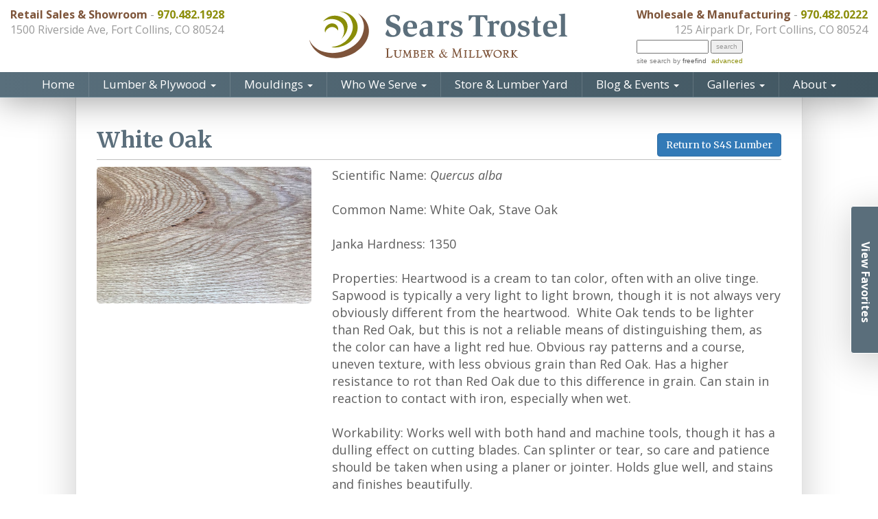

--- FILE ---
content_type: text/html;charset=UTF-8
request_url: https://sears-trostel.com/products/5928/Industries-We-Serve
body_size: 15630
content:

<!DOCTYPE html>
<html lang="en"><head>
  
    <meta charset="utf-8">
    <meta http-equiv="X-UA-Compatible" content="IE=edge">
    <meta name="viewport" content="width=device-width, height=device-height, initial-scale=1.0, minimum-scale=1.0">
    
    <meta name="description" content="Sears Trostel Lumber & Millwork - White Oak - Scientific Name: Quercus alba
&nbsp;
Common Name: White Oak, Stave Oak
&nbsp;
Janka Hardness: 1350
&nbsp;
Properties: Heartwood">
    <meta name="keywords" content="White Oak, sears trostel, lumber yard fort collins, lumber fort collins, fort collins lumber, denver millwork, custom woodworking in fort collins, hardwood fort collins">
    <meta name="author" content="Omnia Marketing Systems">
    <title>White Oak</title>
		
    <link rel="shortcut icon" href="//sears-trostel.com/userfiles/1220/st-favicon.ico">
    
        <link href="https://maxcdn.bootstrapcdn.com/bootstrap/3.3.7/css/bootstrap.min.css" rel="stylesheet">
      
    
    <link rel="stylesheet" href="https://cdnjs.cloudflare.com/ajax/libs/jquery-confirm/3.3.0/jquery-confirm.min.css">
    <link rel="stylesheet" href="/css/hover.css">
    <link rel="stylesheet" href="/css/hamburgers.min.css">
    
      <link href="//maxcdn.bootstrapcdn.com/font-awesome/4.7.0/css/font-awesome.min.css" rel="stylesheet">
    
    <link href="/css/merge.css" type="text/css" rel="stylesheet">
    
      <link href="/css/global_dwd.css" type="text/css" rel="stylesheet"> 
      <link href="/css/snip.css" type="text/css" rel="stylesheet">
      <link href='//fonts.googleapis.com/css?family=Open+Sans:400|Merriweather:700,400|Roboto:700' rel='stylesheet' type='text/css'> 
    <link href="/css/animate.css" type="text/css" rel="stylesheet">
    
    <link href="//ajax.googleapis.com/ajax/libs/jqueryui/1.12.0/themes/base/jquery-ui.css" rel="stylesheet">
    
    <script src="/js/cssua.min.js"></script>
    <script src="//ajax.googleapis.com/ajax/libs/jquery/1.11.1/jquery.min.js"></script>
    <!-- HTML5 shim and Respond.js IE8 support of HTML5 elements and media queries -->
    <!--[if lt IE 9]>
    <script src="https://oss.maxcdn.com/libs/html5shiv/3.7.0/html5shiv.js"></script>
  	<script src="https://oss.maxcdn.com/libs/respond.js/1.3.0/respond.min.js"></script>
    <![endif]-->
      
    
      <script src="//ajax.googleapis.com/ajax/libs/jqueryui/1.12.0/jquery-ui.min.js"></script>
    
        <script src="//maxcdn.bootstrapcdn.com/bootstrap/3.3.7/js/bootstrap.min.js"></script>
          
    <script src="https://cdnjs.cloudflare.com/ajax/libs/jquery-confirm/3.3.0/jquery-confirm.min.js"></script>
    <script src="/js/jquery.cookie.js"></script>
    <script src="//cdnjs.cloudflare.com/ajax/libs/jquery-nivoslider/3.2/jquery.nivo.slider.pack.min.js"></script>
    <script src="//cdnjs.cloudflare.com/ajax/libs/wow/1.1.2/wow.min.js"></script>
    <script src="/js/colorPicker/jQueryColorPicker.min.js"></script>
    <script src="/js/jquery.mobile.custom.min.js"></script>
    <script src="/js/global_dwd.js"></script>
    
    
    <script src="//sears-trostel.com/js/additionalJS.cfm?pageid=28213&siteid=1220&v=308&ref=inside&editPage=0" id="additionalJSLink"></script>
    <script src="https://cdnjs.cloudflare.com/ajax/libs/masonry/4.2.2/masonry.pkgd.min.js"></script>
		<link href="https://fonts.googleapis.com/css?family=Merriweather:700|Open+Sans:400,400i,700" rel="stylesheet">

<!-- Global site tag (gtag.js) - Google Analytics -->
<script async src="https://www.googletagmanager.com/gtag/js?id=UA-109057895-1"></script>
<script>
  window.dataLayer = window.dataLayer || [];
  function gtag(){dataLayer.push(arguments);}
  gtag('js', new Date());

  gtag('config', 'UA-109057895-1');
</script>

<script name="google-site-verification" content="p-oUfDMefAW8bj9oiCl0aU_ZR6KsidsjWubMyl0gmyU" />

<script src="//inc.freefind.com/inc/ffse-overlay.min.js" async></script>

<script
    type="text/javascript"
    async defer
    src="//assets.pinterest.com/js/pinit.js"
></script>
<script async defer data-pin-hover="true" data-pin-tall="true" src="//assets.pinterest.com/js/pinit.js"></script>

<script name="p:domain_verify" content="be01c15d3f571acf7ef4aa6e4fb46a0f"/> 
    <!-- Google Tag Manager -->    
    
    <script>
      wow = new WOW({
        offset: 70,          
        mobile: true,       
      })
      wow.init();
    </script>
    <style>
      .wow {visibility: hidden;}
      
      
    </style>
    
    <script src="https://www.google.com/recaptcha/api.js?hl=en"></script>
  
  <link href="//sears-trostel.com/css/bootstrap-submenu.css" rel="stylesheet">
	<script type="text/javascript" src="//sears-trostel.com/js/bootstrap-submenu_v2.js"></script>
  <script>
  $(function() {
		//$('.dropdown-submenu > a').submenupicker();
		$('[data-submenu]').submenupicker();
	});
  </script>
	
<script type="application/ld+json">
{
  "@context": "http://schema.org/",
  "@type": "Product",
  "name": "White Oak", "description": "White Oak, S4S (Ready to Use)", "depth": "0.0", "height": "0.0", "width": "0.0", "image": "white-oak.jpg", 
  "offers": {
    "@type": "Offer",
    "priceCurrency": "USD",
     
    "seller": {
      "@type": "Organization",
      "name": "Sears Trostel Lumber & Millwork"
    }
  }
}
</script> 
<meta property="og:title" content="White Oak" /> 
<meta property="og:type" content="article" />

<meta property="og:type" content="article" />
<meta property="og:url" content="//sears-trostel.com/products/5928/White-Oak" />

<meta property="og:image" content="//sears-trostel.com/userfiles/1220/products/white-oak.jpg" />

<style>
.directEdit { position: absolute; top: 5px; right: 15px; width: 20px; height: 20px; opacity: 1; z-index: 999; } .directEdit a { color: yellow !important; text-shadow: 2px 2px 8px #000; }
.controls{ margin-top: 30px;}
#mainImageWindow { padding: 3px; margin-bottom: 0; }
.item { padding: 3px; margin: 0;}
[data-slide="prev"]{ margin-right: 10px;}
.addToFavorites { position: absolute; bottom: 0; left: 0; height: 40px; padding-top: 6px;cursor: pointer; width: 100%; background-color: #5da95d; color: #fff; text-align: center; border-radius: 0 0 5px 5px; }
#thumbImages {padding: 3px; margin-bottom: 0; min-height: 80px; clear:both; }
#thumbImages img { width: 24%; margin-bottom: 3px; }
.product-desc img { border-radius: 5px; }
.clickThumb2 { cursor: pointer; }
.activeThumb { border:2px solid #333 !important;}
.video-container {  position: relative;  padding-bottom: 56.25%;  padding-top: 30px; height: 0; overflow: hidden;}
.video-container iframe,.video-container object,.video-container embed { position: absolute; top: 0; left: 0; width: 100%; height: 100%; }
#owl-example { max-height: 100px; position: relative; padding-left: 38px; padding-right: 40px; display: inline-block; }
#owl-example .item { padding: 5px 0px; margin: 2px; text-align: center; display: inline-block; max-height: 100px; }
#owl-example .item img { display: block; width: 100%; height: auto; }
.prevBut { position: absolute; bottom: 60px; left: 0; }
.nextBut { position: absolute; bottom: 60px; right: 0; }
.thumbCarousel { display: none; }
.customNavigation { z-index: 999; }
</style>
<link rel="stylesheet" href="/js/owl-carousel/owl.carousel.css">
<link rel="stylesheet" href="/js/owl-carousel/owl.theme.css">
<script src="/js/owl-carousel/owl.carousel.js"></script>
<script src="//cdnjs.cloudflare.com/ajax/libs/masonry/3.3.0/masonry.pkgd.min.js" type="text/javascript"></script>


<link href="//sears-trostel.com/css/mag.css" rel="stylesheet">
<script src="//bowercdn.net/c/jquery-bridget-1.1.0/jquery.bridget.js"></script>
<script src="//sears-trostel.com/js/mag.js"></script>
<script src="//sears-trostel.com/js/mag-jquery.js"></script>
<script src="//sears-trostel.com/js/mag-control.js"></script>
<script>
$(function() {
	var $host;
	$host = $('[mag-thumb="inner-inline"]');
	$host.mag();
	$(".clickThumb2").click(function() {
		var tid = $(this).attr("src");
		$(".clickThumb2").removeClass("activeThumb");
		$("#magThumb img,#magMain img").attr("src",tid);
		$(this).addClass("activeThumb");
		return false;
	});
  	$(".thumbCarousel").show();
	$(".clickThumb2").click(function() {
		var tid = $(this).attr("src");
		$(".clickThumb2").removeClass("activeThumb");
		$("#magMain > img").attr("src",tid);
		$(this).addClass("activeThumb");
		return false;
	});
	var owl = $("#owl-example");
	owl.owlCarousel({
      loop: true,
			responsiveClass: true,
			responsive: {
				320: {
					items: 2,
					nav: false
				},
				700: {
					items: 4,
					nav: false
				},
				1200: {
					items: 6,
					nav: false
				}
			},
			pagination: false
  });
	$(".next").click(function(){
    owl.trigger('owl.next');
  });
  $(".prev").click(function(){
    owl.trigger('owl.prev');
  });
  
  
  
});
</script>

  <link href="//sears-trostel.com/css/1220.css?v=308" type="text/css" rel="stylesheet">

	<link href="//sears-trostel.com/css/additionalStyles.cfm?pageid=28213&siteid=1220&v=308&ref=inside" type="text/css" rel="stylesheet" id="additionalStylesLink">
</head>
  <body>
  <div class="oms-wrapper"> 
<header>

<nav class="navbar navbar-default navbar-fixed-top" role="navigation">
	<div class="container-fluid" style="padding-left: 0; padding-right: 0;" id="headerContainer">
  	<div class="navbar-header">
      <div class="inner-header container-fluid">
      <button type="button" class="navbar-toggle" data-toggle="collapse" data-target=".navbar-collapse">
        <span class="sr-only">Toggle navigation</span>
        <span class="icon-bar"></span>
        <span class="icon-bar"></span>
        <span class="icon-bar"></span>
      </button>
			
      <div class="brandingLogoHolder">
        <a href="https://sears-trostel.com/index.cfm"><img src="/userfiles/1220/sears-trostel-logo.svg" class="img-responsive brandingdiv"></a>
      </div>
      <style>.wow {visibility: hidden;}</style>

<div class="top-left extra-header hidden-xs">
    <strong style="color: #7E553A;">Retail Sales & Showroom</strong><span class="hidden-sm"> - </span><br class="hidden-md hidden-lg"><strong><a href="tel:9704821928">970.482.1928</a></strong><br>
    <a class="hidden-sm hidden-md" href="https://www.google.com/maps/dir/'/1500+Riverside+Ave,+Fort+Collins,+CO+80524/data=!4m5!4m4!1m0!1m2!1m1!1s0x87694ad8e4089849:0x63da573cb5e8a147?sa=X&ved=0ahUKEwizsPO654fXAhUB4WMKHZ0iAzMQwwUIKTAA" style="color: #999; text-decoration: none;">1500 Riverside Ave, Fort Collins, CO 80524</a><br>
    <!--M-F: 7:30am-5:30pm  /  Sat: 8:30am-4:00pm-->
</div>
<div class="top-right extra-header hidden-xs">
    <strong style="color: #7E553A;">Wholesale & Manufacturing</strong><span class="hidden-sm"> - </span><br class="hidden-md hidden-lg"><strong><a href="tel:9704820222">970.482.0222</a></strong><br>
    <a class="hidden-sm hidden-md" href="https://www.google.com/maps/dir/'/125+Air+Park+Dr,+Fort+Collins,+CO+80524/@40.5862874,-105.0766115,13z/data=!4m8!4m7!1m0!1m5!1m1!1s0x87694acf2f6bbe47:0x64116f41ec0b8654!2m2!1d-105.0415921!2d40.5862927" style="color: #999; text-decoration: none;">125 Airpark Dr, Fort Collins, CO 80524</a>
    <!--M-F: 7:30am-5:00pm-->
    <!-- start of freefind search box html -->
<table cellpadding=0 cellspacing=0 border=0 >
<tr>
	<td  colspan=2 style="font-family: Arial, Helvetica, sans-serif; font-size: 7.5pt;">
		<form style="margin:0px; margin-top:4px;" action="https://search.freefind.com/find.html" method="get" accept-charset="utf-8" target="_self">
		<input type="hidden" name="si" value="25663003">
		<input type="hidden" name="pid" value="r">
		<input type="hidden" name="n" value="0">
		<input type="hidden" name="_charset_" value="">
		<input type="hidden" name="bcd" value="&#247;">
		<input type="text" name="query" size="15"> 
		<input type="submit" value="search">
		</form>
	</td>
</tr>
<tr>
	<td style="text-align:left; font-family: Arial, Helvetica, sans-serif;	font-size: 7.5pt; padding-top:4px;">
		<a style="text-decoration:none; color:gray;" href="https://www.freefind.com" >site search</a><a style="text-decoration:none; color:gray;" href="https://www.freefind.com" > by
		<span style="color: #606060;">freefind</span></a>
	</td>

	<td style="text-align:right; font-family: Arial, Helvetica, sans-serif;	font-size: 7.5pt; padding-top:4px;">
		<a href="https://search.freefind.com/find.html?si=25663003&amp;pid=a">advanced</a>
	</td>
</tr>
</table>
<!-- end of freefind search box html -->

<a href="#" data-toggle="modal" data-target="#searchSite" class="btn btn-xs btn-custom visible-md">Search Products</a>
 
 
</div>


<!-- Modal -->
<div id="customQuote" class="modal fade" role="dialog">
  <div class="modal-dialog">

    <!-- Modal content-->
    <div class="modal-content">
      <div class="modal-header">
        <button type="button" class="close" data-dismiss="modal"><i class="fa fa-2x fa-times-circle-o"></i></button>
        <h4 class="modal-title">Request Custom Quote</h4>
      </div>
      <div class="modal-body">
        <p>Please fill out the form below, and someone from our team will be in touch with your shortly.</p>
        	
      <form role="form" id="tForm_8711" method="post" enctype="multipart/form-data" action="/submitForm.cfm">
        <input type="hidden" name="formsc" id="formsc_8711" value="FORM_EAL9UWJ4">
        <input type="hidden" name="capval" id="capval_8711" value="76DCB7A592D73A7399A682AF028A4DCB87807D79AE">
        
            <input type="hidden" name="source" id="source_8711_8711" value="Direct">
        
            <input type="hidden" name="status" id="status_8711_8711" value="New Lead">
        
            <div class="form-group">
              <input placeholder="First *" class="form-control" name="FIRSTNAME" id="field_FIRSTNAME_8711" type="text" maxlength="100" required>
            </div>
          
            <div class="form-group">
              <input placeholder="Last " class="form-control" name="LASTNAME" id="field_LASTNAME_8711" type="text" maxlength="100">
            </div>
          
            <div class="form-group">
              <input placeholder="Email *" class="form-control" name="EMAILADDRESS" id="field_EMAILADDRESS_8711" type="email" maxlength="100" required>
            </div>
          
            <div class="form-group">
              <input placeholder="Zip *" class="form-control" name="ZIP" id="field_ZIP_8711" type="text" maxlength="100" required>
            </div>
          
            <div class="form-group">
              <input placeholder="Phone *" class="form-control" name="PHONENUMBER" id="field_PHONENUMBER_8711" type="text" maxlength="100" required>
            </div>
          
          <div class="form-group" style="">
            <textarea placeholder="Im Interested In *" class="form-control" name="COMMENTS" id="field_COMMENTS_8711" maxlength="500" required></textarea>
          </div>
           
          <div class="form-group oms-captcha">
            <label>
              <span class="req">*</span>&nbsp;Please answer to help us eliminate spam
            </label>
            <div class="form-control text-center">
              <img src="/images/numbers/tres.png" class="p-1" style="height: 20px;"><img src="/images/numbers/plus.png" class="p-1" style="height: 20px;"><img src="/images/numbers/cinco.png" class="p-1" style="height: 20px;">
            </div>
          </div>
          <div class="form-group oms-captcha">
            <input type="text" name="antispam" id="antispam" class="form-control" maxlength="2" required="">
          </div>
          <div class="form-group">
            <button class="btn btn-primary" name="submitForm" id="submitForm_8711" type="submit">Submit</button>
          </div>
        
      </form>
      
      </div>
      <div class="modal-footer">
        <button type="button" class="btn btn-default" data-dismiss="modal">Close</button>
      </div>
    </div>
    
  </div>
</div>
      </div>
    </div>
  </div>
  <div class="container-fluid" style="padding-left: 0; padding-right: 0;" id="navContainer">
    <div class="collapse navbar-collapse">
    	<div class="inner-menu container-fluid" style="padding-left: 0; padding-right: 0;">
			
  <ul class="nav navbar-nav navbar-center">
    <li><a tabindex="0" class="clickable" href="//sears-trostel.com/Home">Home</a></li><li class="dropdown"><a tabindex="0" class="clickable" class="dropdown-toggle" data-toggle="dropdown" data-submenu>Lumber & Plywood <b class="caret"></b></a> 
  <ul class="dropdown-menu">
    <li><a tabindex="0" class="clickable" href="//sears-trostel.com/Random-Width-Random-Length-Hardwood-Lumber">Lumber</a></li><li><a tabindex="0" class="clickable" href="//sears-trostel.com/Lumber-S4S">S4S Lumber</a></li><li><a tabindex="0" class="clickable" href="//sears-trostel.com/Reclaimed">Reclaimed Boards</a></li><li><a tabindex="0" class="clickable" href="//sears-trostel.com/Sheet-Goods-ALL">Sheet Goods</a></li><li><a tabindex="0" class="clickable" href="//sears-trostel.com/Exotic-Lumber">Exotic Lumber</a></li><li><a tabindex="0" class="clickable" href="//sears-trostel.com/Softwood-Lumber">Softwood Lumber</a></li><li><a tabindex="0" class="clickable" href=" https://sears-trostel.com/cedar">Cedar</a></li> 
  </ul>
	</li><li class="dropdown"><a tabindex="0" class="clickable" class="dropdown-toggle" data-toggle="dropdown" data-submenu>Mouldings <b class="caret"></b></a> 
  <ul class="dropdown-menu">
    <li><a tabindex="0" class="clickable" href="//sears-trostel.com/classic-mountain-mouldings-in-stock">In-Stock Mouldings</a></li><li><a tabindex="0" class="clickable" href="//sears-trostel.com/custom-moulding">Custom Moulding</a></li><li><a tabindex="0" class="clickable" href="//sears-trostel.com/Traditional-Mouldings">Decorative Mouldings</a></li> 
  </ul>
	</li><li class="dropdown"><a tabindex="0" class="clickable" class="dropdown-toggle" data-toggle="dropdown" data-submenu>Who We Serve <b class="caret"></b></a> 
  <ul class="dropdown-menu">
    <li><a tabindex="0" class="clickable" href="//sears-trostel.com/we-work-with-distributors-and-wholesale-companies">Lumberyards & Home Centers</a></li><li><a tabindex="0" class="clickable" href="//sears-trostel.com/Commercial-Contractors">Commercial Contractors</a></li><li><a tabindex="0" class="clickable" href="//sears-trostel.com/we-work-with-retail-lumber-companies">DIY & Homeowners</a></li><li><a tabindex="0" class="clickable" href="//sears-trostel.com/residential-contractors">Residential Contractors</a></li><li><a tabindex="0" class="clickable" href="//sears-trostel.com/we-work-with-interior-designers-and-architects">Architects & Designers</a></li><li><a tabindex="0" class="clickable" href="//sears-trostel.com/Industries-We-Serve">Other Customers We Serve</a></li> 
  </ul>
	</li><li><a tabindex="0" class="clickable" href="/we-work-with-retail-lumber-companies">Store & Lumber Yard</a></li><li class="dropdown"><a tabindex="0" class="clickable" class="dropdown-toggle" data-toggle="dropdown" data-submenu>Blog & Events <b class="caret"></b></a> 
  <ul class="dropdown-menu">
    <li><a tabindex="0" class="clickable" href="//sears-trostel.com/press-room-news-blog-fort-collins">Blog</a></li><li><a tabindex="0" class="clickable" href="//sears-trostel.com/events-calendar">Events</a></li> 
  </ul>
	</li><li class="dropdown"><a tabindex="0" class="clickable" class="dropdown-toggle" data-toggle="dropdown" data-submenu>Galleries <b class="caret"></b></a> 
  <ul class="dropdown-menu">
    <li><a tabindex="0" class="clickable" href="//sears-trostel.com/idea-gallery-bath-ceilings-flooring-kitchens">Idea Gallery</a></li><li><a tabindex="0" class="clickable" href="//sears-trostel.com/live-edge-wood-slab-gallery">Live-Edge Wood Slab Gallery</a></li><li><a tabindex="0" class="clickable" href="//sears-trostel.com/masters-millwork-construction-photo-gallery">Masters Gallery</a></li><li><a tabindex="0" class="clickable" href="//sears-trostel.com/event-gallery">Event Gallery</a></li> 
  </ul>
	</li><li class="dropdown"><a tabindex="0" class="clickable" class="dropdown-toggle" data-toggle="dropdown" data-submenu>About <b class="caret"></b></a> 
  <ul class="dropdown-menu">
    <li><a tabindex="0" class="clickable" href="//sears-trostel.com/contact-sears-trostel-for-lumber-and-millwork">Contact</a></li><li><a tabindex="0" class="clickable" href="//sears-trostel.com/areas-we-serve-in-colorado">Areas We Serve</a></li><li><a tabindex="0" class="clickable" href="//sears-trostel.com/why-choose-sears-trostel-lumber-and-millwork">Why Choose Us?</a></li><li><a tabindex="0" class="clickable" href="//sears-trostel.com/history-of-sears-trostel-lumber-and-millwork">History</a></li><li><a tabindex="0" class="clickable" href="//sears-trostel.com/careers-at-sears-trostel-lumber-and-millwork">Careers</a></li><li><a tabindex="0" class="clickable" href="//sears-trostel.com/environmental-responsibility-for-lumber-millwork">Environmental Responsibility</a></li><li><a tabindex="0" class="clickable" href="//sears-trostel.com/millwork-and-lumber-manufacturing-process">Our Process</a></li><li class="dropdown-submenu"><a tabindex="0" class="clickable">Our Team <b class="caret-right"></b></a> 
  <ul class="dropdown-menu thirdLevelText">
    <li><a tabindex="0" class="clickable" href="//sears-trostel.com/sales-team">Airpark Team</a></li><li><a tabindex="0" class="clickable" href="//sears-trostel.com/retail-team">Riverside Team</a></li> 
  </ul>
	</li><li><a tabindex="0" class="clickable" href="//sears-trostel.com/community-involvement-in-fort-collins">Community</a></li><li><a tabindex="0" class="clickable" href="//sears-trostel.com/trusted-partners-millwork-and-lumber-manufacturing">Partners</a></li><li><a tabindex="0" class="clickable" href="//sears-trostel.com/customer-testimonials-lumber-millwork-fort-collins">Testimonials</a></li> 
  </ul>
	</li> 
  </ul>
	
      </div>
    </div><!--/.nav-collapse -->
  </div>
</nav> <!-- / .navigation -->
</header>

    <!-- Wrapper -->
    <div class="wrapper wrapper-home wrapper-fixed">
    <!-- ======================================== -->
<!-- Side Pop-Out -->
<div class="hidden-xs contact-popout floater" style="
border: 1px solid #fff;
background: #5A6E7B;
position: fixed;
top: 300px;
right: -410px;
border-radius: 4px;
color: white;
z-index: 9000;
padding: 4px;
height: 215px;
width: 450px;">

<div class="fds" style="
font-size: 16px;
font-weight: 600;
position: relative;
top: 52%;
right: 55px;
width: 143px; 
margin-bottom: 0;
-webkit-transform: rotate(90deg);
-moz-transform: rotate(90deg);
-ms-transform: rotate(90deg);
-o-transform: rotate(90deg);
filter: progid:DXImageTransform.Microsoft.BasicImage(rotation=1);"><a style="color:#FFF !important" href="http://sears-trostel.com/view-favorites-list">View Favorites</a></div>

</div>




<!-- ======================================== -->
<!-- Mobile Header CTA Buttons -->
<div class="pre-header-mobile visible-xs" style="position: fixed; left: 0; top: 0; width: 100%; padding: 0 10px 0 10px; height: 32px; line-height: 32px; background: #5F757F; z-index: 500; border-radius:0px">
    <div class="container" style="padding: 0 5px;">
        <div class="row">
            <div class="col-xs-4 text-center" style="padding: 0 5px; border-right:1px solid rgba(255,255,255,0.3);">
                <a href="#" data-toggle="modal" data-target="#searchSite" class="btn btn-xs header-cta-btn" style="width: 100%; margin-top: -2px;">Search Products</a>
            </div>
            <div class="col-xs-4 text-center" style="padding: 0 5px; border-right:1px solid rgba(255,255,255,0.3);">
                <a href="tel:9704821928" class="btn btn-xs header-cta-btn" style="width: 100%; margin-top: -2px;"><i class="fa fa-phone pr-5" aria-hidden="true"></i>970-482-1928</a>
            </div>
            <div class="col-xs-4 text-center regCartbut" style="padding: 0 5px;">
                <a href="/contact-sears-trostel-for-lumber-and-millwork" class="btn btn-xs header-cta-btn" style="width: 100%; margin-top: -2px;"><i class="fa fa-map-marker pr-5" aria-hidden="true"></i>
Directions</a>
            </div>
        </div>
    </div>
</div>


<!-- Modal -->
<div id="searchSite" class="modal fade" role="dialog">
  <div class="modal-dialog">

    <!-- Modal content-->
    <div class="modal-content">
      <div class="modal-header">
        <button type="button" class="close" data-dismiss="modal"><i class="fa fa-2x fa-times-circle-o"></i></button>
        <h4 class="modal-title">Search Site</h4>
      </div>
      <div class="modal-body">
            <!-- start of freefind search box html -->
<table cellpadding=0 cellspacing=0 border=0 >
<tr>
	<td  colspan=2 style="font-family: Arial, Helvetica, sans-serif; font-size: 7.5pt;">
		<form style="margin:0px; margin-top:4px;" action="https://search.freefind.com/find.html" method="get" accept-charset="utf-8" target="_self">
		<input type="hidden" name="si" value="25663003">
		<input type="hidden" name="pid" value="r">
		<input type="hidden" name="n" value="0">
		<input type="hidden" name="_charset_" value="">
		<input type="hidden" name="bcd" value="&#247;">
		<input type="text" name="query" size="15"> 
		<input type="submit" value="search">
		</form>
	</td>
</tr>
<tr>
	<td style="text-align:left; font-family: Arial, Helvetica, sans-serif;	font-size: 7.5pt; padding-top:4px;">
		<a style="text-decoration:none; color:gray;" href="https://www.freefind.com" >site search</a><a style="text-decoration:none; color:gray;" href="https://www.freefind.com" > by
		<span style="color: #606060;">freefind</span></a>
	</td>

	<td style="text-align:right; font-family: Arial, Helvetica, sans-serif;	font-size: 7.5pt; padding-top:4px;">
		<a href="https://search.freefind.com/find.html?si=25663003&amp;pid=a">advanced</a>
	</td>
</tr>
</table>
<!-- end of freefind search box html -->

      </div>
      <div class="modal-footer">
        <button type="button" class="btn btn-default" data-dismiss="modal">Close</button>
      </div>
    </div>

  </div>
</div>
    <div id="savecontent">
      <div id="hugContent">
      
<script src="//cdnjs.cloudflare.com/ajax/libs/bootstrap-multiselect/0.9.13/js/bootstrap-multiselect.js"></script>
<link href="//cdnjs.cloudflare.com/ajax/libs/bootstrap-multiselect/0.9.13/css/bootstrap-multiselect.css" rel="stylesheet">


<div class="container blog-wrapper" style="padding-bottom: 20px;">
	<div class="row">
		<div class="col-lg-12">
    
			<div class="product">
				<div class="product-desc">
        <h3 style="clear: right;" class="productTitleSection"><span class="productTitle"> White Oak</span><a class="btn btn-primary btn-back" style="float: right; margin-top: 7px;" href="http://sears-trostel.com/Lumber-S4S">Return to S4S Lumber</a></h3>
					<hr style="padding: 0; margin: 0 0 10px 0;">							
					<div class="row productImageRow">
						
            <div class="col-sm-12 col-lg-4">
              
              <div mag-thumb="inner-inline" mag-flow="inline" id="magThumb">
                <img class="img-responsive" src="/userfiles/1220/products/white-oak.jpg" alt="">
              </div>
              <div mag-zoom="inner-inline" id="magMain">
                <img class="img-responsive" style="width:100%;" src="/userfiles/1220/products/white-oak.jpg" alt="">
              </div>
              
            </div>
            
						<div class="productDescriptionSection col-sm-12 col-lg-8" style="padding-top: 0;">
							Scientific Name: <em>Quercus alba</em><br />
&nbsp;<br />
Common Name: White Oak, Stave Oak<br />
&nbsp;<br />
Janka Hardness: 1350<br />
&nbsp;<br />
Properties: Heartwood is a cream to tan color, often with an olive tinge. Sapwood is typically a very light to light brown, though it is not always very obviously different from the heartwood.&nbsp; White Oak tends to be lighter than Red Oak, but this is not a reliable means of distinguishing them, as the color can have a light red hue. Obvious ray patterns and a course, uneven texture, with less obvious grain than Red Oak. Has a higher resistance to rot than Red Oak due to this difference in grain. Can stain in reaction to contact with iron, especially when wet.<br />
&nbsp;<br />
Workability: Works well with both hand and machine tools, though it has a dulling effect on cutting blades. Can splinter or tear, so care and patience should be taken when using a planer or jointer. Holds glue well, and stains and finishes beautifully.<br />
&nbsp;<br />
Uses: Due to its resistance to water compared to Red Oak, White Oak is often used in boatbuilding and wine or whiskey barrels. It is also frequently used in furniture, cabinetry, flooring, paneling, interior trim moulding, musical instruments and outdoor furniture.<br />
<br />
Fun Fact: The Wye Oak of Talbot County in Maryland was the largest White Oak tree in the United State. It was believed to be over 460 years old and inspired Maryland to name the White Oak as its state tree. The tree fell during a severe thunderstorm in 2002, and a state park was created to dedicate the site. A clone of the tree was planted in the remains of the original in 2006 and the Maryland governor’s desk has a desk made from a section of the Wye Oak.<br />
<br />
<span open="" sans="" style="font-weight: 700; color: rgb(94, 94, 94); font-family: "></span>S4S boards are surfaced on four sides and ready to use.<span open="" sans="" style="color: rgb(94, 94, 94); font-family: "></span><br open="" sans="" style="color: rgb(94, 94, 94); font-family: " />
<span style="font-size:14px;"><span open="" sans="" style="color: rgb(94, 94, 94); font-family: "></span></span><br />
White Oak S4S 1 X 2 - Actual Size 3/4" X 1-3/4”<br />
White Oak S4S 1 X 3 - Actual Size 3/4" X 2-3/4”<br />
White Oak S4S 1 X 4 - Actual Size 3/4" X 3-1/2”<br />
White Oak S4S 1 X 6 - Actual Size 3/4" X 5-1/2”<br />
White Oak, Rustic S4S 1 X 6 - Actual Size 3/4" X 5-1/2”<br />
White Oak S4S 1 X 8 - Actual Size 3/4" X 7-1/4”<span open="" sans="" style="color: rgb(94, 94, 94); font-family: "><span style="font-size:14px;"></span></span><br />
White Oak S4S 1X 10 - Laminated, Actual Size 3/4" X 9-1/4”<br font-size:="" font-variant-east-asian:="" font-variant-numeric:="" open="" style="background-attachment: scroll; background-clip: border-box; background-image: none; background-origin: padding-box; background-position: 0% 0%; background-repeat: repeat; background-size: auto; box-sizing: border-box; color: rgb(94, 94, 94); font-family: " />
<span font-size:="" font-variant-east-asian:="" font-variant-numeric:="" open="" style="color: rgb(94, 94, 94); font-family: "> </span><span font-size:="" font-variant-east-asian:="" font-variant-numeric:="" font-weight:="" open="" style="background-attachment: scroll; background-clip: border-box; background-image: none; background-origin: padding-box; background-position: 0% 0%; background-repeat: repeat; background-size: auto; box-sizing: border-box; color: rgb(94, 94, 94); font-family: ">White Oak S4S 1X 12 - Laminated, Actual Size 3/4" X 11-1/4”</span><br />
<br />
Call for current pricing.<strong>&nbsp; Wholesale &amp; commercial:</strong> 970.482.0222&nbsp; <strong>Retail:</strong> 970.482.1928<br />
<br />
* Species information excerpted from The Wood Database <a href="http://wood-database.com" target="_blank">wood-database.com</a>.<span font-size:="" font-variant-east-asian:="" font-variant-numeric:="" open="" style="color: rgb(94, 94, 94); font-family: "></span><br />
&nbsp; 
              

                            
              <div class="row clearfix allDescriptors" style="padding-top: 10px;">
              
					
              
              </div>
							
						</div><!-- close col -->
					</div><!-- close row -->
					
          <div class="row" style="clear: both;">
          	<div class="col-xs-12 col-12">
							
            </div>
          </div>
          

          
           
				</div><!-- close blog desc -->
			</div><!-- close blog -->
		</div><!-- close col -->
	</div> <!-- / .row -->
</div> <!-- / .container -->


<script>
$(window).load(function() {	
	var $container = $('#thumbImages');
	$container.masonry({
		itemSelector: '#thumbImages img',
		gutter: 3
	});
	
	
	//looking at the last instance of the range class div and replacing the 1000000 with a + sign 
	var lastRange = $('.max').last().text()
	if(lastRange.includes('1000000')){
	var newLastRange = lastRange.replace(' - 1000000', '+');
	$('.max').last().text(newLastRange)
	}
	
	$('.range span').each(function(){
	var curRange = $(this).text();
	var lastChar = curRange.substring(curRange.length - 1);
	if(lastChar == 0){
	var newRange = curRange.slice(0,-1);
	$(this).text(newRange);
	}


})
	

	

	
});
</script>

      </div>
    </div> <!-- / close savecontent -->
    </div> <!-- / .wrapper -->

		<!-- Modals -->
		
    <!--Footer-->
    <footer class="omsFooter ">
      <div class="product-details-page-container"> <!--<div class="snip color-3-bg pv-10 search text-center wow fadeInUp" data-wow-delay=".5s" id="dwd_8829" style="position:fixed; bottom:0px; width:100%; z-index:555; margin-top:50px;">
<div class="container snip">
<div class="row">
<div class="col-md-6 col-sm-push-3">
<form action="/search-results" enctype="application/x-www-form-urlencoded" method="post">
<div class="input-group"><input class="form-control" id="keyword_upper" name="keyword" placeholder="Search Our Inventory Now ..." type="text" /> <span class="input-group-btn"><button class="btn btn-default" type="submit"><i aria-hidden="true" class="fa fa-chevron-circle-right"></i></button></span></div>
</form>
</div>
</div>
</div>
</div>-->
<div class="container wow animated fadeIn padding-top" data-wow-delay=".05s">
<div class="row">
<div class="col-sm-6">
<div class="heading-footer">
<h3 style="color:#FFF; margin-top: 0;">Quick Links</h3>
</div>

<div class="row footerlinks" style="padding-bottom: 20px;">
<div class="col-xxs-12-footer col-xs-6 col-sm-6 col-md-6"><a class="btn btn-footer" href="/index.html" style="width: 100%;"><i class="fa fa-chevron-circle-right color-1 pr-10"></i>Home</a></div>

<div class="col-xxs-12-footer col-xs-6 col-sm-6 col-md-6"><button aria-expanded="false" aria-haspopup="true" class="btn btn-footer" data-toggle="dropdown" type="button"><i class="fa fa-chevron-circle-right color-1 pr-10"></i>Who We Serve</button>

<ul class="dropdown-menu" style="width:100% !important;">
	<li style="margin:.75em 10% .75em 0"><a href="/Commercial-Contractors">Commercial Companies</a></li>
	<li style="margin:.75em 10% .75em 0"><a href="/we-work-with-distributors-and-wholesale-companies">Lumberyards &amp; Home Centers</a></li>
	<li style="margin:.75em 10% .75em 0"><a href="/we-work-with-retail-lumber-companies">DIY &amp; Homeowners</a></li>
	<li style="margin:.75em 10% .75em 0"><a href="/residential-contractors">Contractors</a></li>
	<li style="margin:.75em 10% .75em 0"><a href="/we-work-with-interior-designers-and-architects">Architects &amp; Designers</a></li>
	<li style="margin:.75em 10% .75em 0"><a href="Industries-We-Serve">Other Customers We Serve</a></li>
</ul>
</div>

<div class="col-xxs-12-footer col-xs-6 col-sm-6 col-md-6"><a class="btn btn-footer" href="/we-work-with-retail-lumber-companies" style="width: 100%;"><i class="fa fa-chevron-circle-right color-1 pr-10"></i>Store &amp; Lumber Yard</a></div>

<div class="col-xxs-12-footer col-xs-6 col-sm-6 col-md-6"><a class="btn btn-footer" href="/press-room-news-blog-fort-collins" style="width: 100%;"><i class="fa fa-chevron-circle-right color-1 pr-10"></i>Blog</a></div>

<div class="col-xxs-12-footer col-xs-6 col-sm-6 col-md-6"><button aria-expanded="false" aria-haspopup="true" class="btn btn-footer" data-toggle="dropdown" type="button"><i class="fa fa-chevron-circle-right color-1 pr-10"></i>Galleries</button>

<ul class="dropdown-menu" style="width:100% !important;">
	<li style="margin:.75em 10% .75em 0"><a href="/idea-gallery-bath-ceilings-flooring-kitchens">Idea Gallery</a></li>
	<li style="margin:.75em 10% .75em 0"><a href="/live-edge-wood-slab-gallery">Live-Edge Wood Slab Gallery</a></li>
	<li style="margin:.75em 10% .75em 0"><a href="/masters-millwork-construction-photo-gallery">Masters Gallery</a></li>
	<li style="margin:.75em 10% .75em 0"><a href="/Reclaimed">Reclaimed Wood Gallery</a></li>
</ul>
</div>

<div class="col-xxs-12-footer col-xs-6 col-sm-6 col-md-6"><a class="btn btn-footer" href="/areas-we-serve-in-colorado" style="width: 100%;"><i class="fa fa-chevron-circle-right color-1 pr-10"></i>Areas We Serve</a></div>

<div class="col-xxs-12-footer col-xs-6 col-sm-6 col-md-6"><a class="btn btn-footer" href="/why-choose-sears-trostel-lumber-and-millwork" style="width: 100%;"><i class="fa fa-chevron-circle-right color-1 pr-10"></i>About</a></div>

<div class="col-xxs-12-footer col-xs-6 col-sm-6 col-md-6"><a class="btn btn-footer" href="/contact-sears-trostel-for-lumber-and-millwork" style="width: 100%;"><i class="fa fa-chevron-circle-right color-1 pr-10"></i>Contact</a>&nbsp;</div>
</div>

<div class="row">
<div class="col-sm-12">
<div class="heading-footer">
<h3 style="color:#FFF; margin-top: 0;">Social Media</h3>
</div>

<ul class="social-links circle list-inline">
	<li class="ph-15"><a href="https://www.facebook.com/SearsTrostelLumber" target="_blank"><i class="fa fa-2x fa-facebook"></i></a></li>
	<li class="ph-15"><a href="https://twitter.com/SearsTrostel" target="_blank"><i class="fa fa-2x fa-twitter"></i></a></li>
	<li class="ph-15"><a href="https://www.google.com/search?rlz=1C1CHZL_enUS682US682&amp;q=Sears%20Trostel%20Lumber%20and%20Millwork&amp;spell=1&amp;sa=X&amp;ved=0ahUKEwjkp4O-jpnXAhVHyGMKHfGOCekQvS4IZTAI&amp;biw=1920&amp;bih=949&amp;npsic=0&amp;rflfq=1&amp;rlha=0&amp;rllag=40579845,-105044944,768&amp;tbm=lcl&amp;rldimm=13691893015789538827&amp;rldoc=1&amp;tbs=lrf:!2m1!1e2!2m1!1e3!3sIAE,lf:1,lf_ui:10#rlfi=hd:;si:13691893015789538827;mv:!1m3!1d7007.493898822684!2d-105.04494445!3d40.5798456!2m3!1f0!2f0!3f0!3m2!1i172!2i444!4f13.1;tbs:lrf:!2m1!1e2!2m1!1e3!3sIAE,lf:1,lf_ui:10" target="_blank"><i class="fa fa-2x fa-google-plus"></i></a></li>
	<li class="ph-15"><a href="https://www.instagram.com/sears_trostel_lumber/" target="_blank"><i class="fa fa-2x fa-instagram"></i></a></li>
</ul>
&nbsp;

<div class="row">
<div class="col-sm-12 col-md-6" style="text-align: center;">
<div class="text-center" style="display: inline-block;">
<p style="font-size: 12px;">Sears Trostel Lumber Co. is a Proud Member of:</p>
<img src="/userfiles/1220/nocohba1.jpg" style="width: auto; height: 90px; margin-bottom: 1.25rem;" /></div>

<div class="text-center" style="display: inline-block;">
<p style="font-size: 12px;">FSC Certified Products are Available</p>
<img src="/userfiles/1220/images/fsc-white-bg.png" style="width: auto; height: 90px;" /></div>
</div>

<div class="col-sm-12 col-md-6">
<h5 class="text-center" style="color: #FFF">Store &amp; Lumberyard Regular Hours:</h5>

<p class="text-center" style="color: #FFF">Monday-Friday: 7:30 am - 5:00 pm<br />
Saturday: 8:30 am - 4:00 pm<br />
Sunday: Closed<br />
<br />
<u><a href="https://sears-trostel.com/contact-sears-trostel-for-lumber-and-millwork"><span style="color:#ffffff;">View Locations &amp; Holiday Hours</span></a></u></p>
</div>
</div>
</div>
</div>
</div>

<div class="col-sm-6" style="margin-bottom: 20px;">
<div class="heading-footer">
<h3 style="color:#FFF; margin-top: 0;">Leave Feedback</h3>
</div>

<div class="footer-form">
      <form role="form" id="tForm_8935" method="post" enctype="multipart/form-data" action="/submitForm.cfm">
        <input type="hidden" name="formsc" id="formsc_8935" value="FORM_2TLAPEMY">
        <input type="hidden" name="capval" id="capval_8935" value="76DCB7A592D73A7399A682AF028A4DCA87807D79AE">
        
            <input type="hidden" name="source" id="source_8935_8935" value="Direct">
        
            <input type="hidden" name="status" id="status_8935_8935" value="New Lead">
        
            <div class="form-group">
              <input placeholder="Name *" class="form-control" name="FIRSTNAME" id="field_FIRSTNAME_8935" type="text" maxlength="100" required>
            </div>
          
            <div class="form-group">
              <input placeholder="Email *" class="form-control" name="EMAILADDRESS" id="field_EMAILADDRESS_8935" type="email" maxlength="100" required>
            </div>
          
            <div class="form-group">
              <input placeholder="Zip *" class="form-control" name="ZIP" id="field_ZIP_8935" type="text" maxlength="100" required>
            </div>
          
            <div class="form-group">
              <input placeholder="Phone *" class="form-control" name="PHONENUMBER" id="field_PHONENUMBER_8935" type="text" maxlength="100" required>
            </div>
          
          <div class="form-group" style="">
            <textarea placeholder="I am interested in *" class="form-control" name="COMMENTS" id="field_COMMENTS_8935" maxlength="500" required></textarea>
          </div>
           
          <div class="form-group oms-captcha">
            <label>
              <span class="req">*</span>&nbsp;Please answer to help us eliminate spam
            </label>
            <div class="form-control text-center">
              <img src="/images/numbers/ocho.png" class="p-1" style="height: 20px;"><img src="/images/numbers/plus.png" class="p-1" style="height: 20px;"><img src="/images/numbers/uno.png" class="p-1" style="height: 20px;">
            </div>
          </div>
          <div class="form-group oms-captcha">
            <input type="text" name="antispam" id="antispam" class="form-control" maxlength="2" required="">
          </div>
          <div class="form-group">
            <button class="btn btn-primary" name="submitForm" id="submitForm_8935" type="submit">Submit</button>
          </div>
        
      </form>
      </div>
</div>
</div>
</div>
<!-- Modal -->

<div class="modal fade" id="FreeQuote" role="dialog">
<div class="modal-dialog"><!-- Modal content-->
<div class="modal-content">
<div class="modal-header"><button class="close" data-dismiss="modal" type="button">Ã—</button>

<h4 class="modal-title" style="color:#CFB77F;">Free Quote</h4>
</div>

<div class="modal-body">
<div class="row">
<div class="col-xs-12 text-center">&nbsp;</div>

<div class="col-xs-12">
<p>Please fill out the form below.</p>

      <form role="form" id="tForm_4320" method="post" enctype="multipart/form-data" action="/submitForm.cfm">
        <input type="hidden" name="formsc" id="formsc_4320" value="FORM_R3W5H7FL">
        <input type="hidden" name="capval" id="capval_4320" value="76DCB7A592D73A7399A682AF028A4DC2FD827C72B280">
        
            <input type="hidden" name="source" id="source_4320_4320" value="Direct">
        
            <input type="hidden" name="status" id="status_4320_4320" value="New Lead">
        
            <div class="form-group">
              <input placeholder="First Name *" class="form-control" name="FIRSTNAME" id="field_FIRSTNAME_4320" type="text" maxlength="100" required>
            </div>
          
            <div class="form-group">
              <input placeholder="Last Name *" class="form-control" name="LASTNAME" id="field_LASTNAME_4320" type="text" maxlength="100" required>
            </div>
          
            <div class="form-group">
              <input placeholder="Email Address *" class="form-control" name="EMAILADDRESS" id="field_EMAILADDRESS_4320" type="email" maxlength="100" required>
            </div>
          
            <div class="form-group">
              <input placeholder="Company Name " class="form-control" name="COMPANYNAME" id="field_COMPANYNAME_4320" type="text" maxlength="100">
            </div>
          
          <div class="form-group" style="">
            <textarea placeholder="Details & Comments " class="form-control" name="COMMENTS" id="field_COMMENTS_4320" maxlength="500"></textarea>
          </div>
           
          <div class="form-group oms-captcha">
            <label>
              <span class="req">*</span>&nbsp;Please answer to help us eliminate spam
            </label>
            <div class="form-control text-center">
              <img src="/images/numbers/ocho.png" class="p-1" style="height: 20px;"><img src="/images/numbers/plus.png" class="p-1" style="height: 20px;"><img src="/images/numbers/nueve.png" class="p-1" style="height: 20px;">
            </div>
          </div>
          <div class="form-group oms-captcha">
            <input type="text" name="antispam" id="antispam" class="form-control" maxlength="2" required="">
          </div>
          <div class="form-group">
            <button class="btn btn-primary" name="submitForm" id="submitForm_4320" type="submit">Submit</button>
          </div>
        
      </form>
      </div>
</div>
</div>

<div class="modal-footer"><button class="btn btn-default" data-dismiss="modal" type="button">Close</button></div>
</div>
</div>
</div> </div> 
      <div class="container copyrightWrapper product-details-page-container">
        <div class="row">
          <div class="col-sm-12">
            <div class="copyright">
            <div class="footerLinks">
            	<a class="sitemap-link" href="/sitemap.cfm">sitemap</a> | <a  class="sitemap-xml-link" href="/sears-trostel-com-sitemap.xml">sitemap xml</a> | <a  class="rss-link" href="/feed">rss feed</a>
               | 
                  <a class="fancylogin" href="##" rel="nofollow">sign in</a>
                <br /><br />
              
               </div>
							<div class="footerCopy">&copy;2026&nbsp;Sears Trostel Lumber & Millwork</div><br />
              <div class="footerDWD"><p><a href="https://denverwebsitedesigns.com">Site Designed by Denver Website Designs</a></p></div>
							
            </div>
          </div>
        </div>
      </div>
    </footer>
    
<script>
$(function() {
	$("*[contenteditable]").prop("contenteditable",false);
	
	$(".fancylogin").fancybox({ 
    type: "iframe", 
    href: "//sears-trostel.com/includes/loginForm_a.cfm?s=1220", 
    margin: 0, 
    closeBtn: false, 
    wrapCSS: "loginBox", 
    width: 320, 
    height: 230, 
    afterShow: function() { $("#userName").focus(); } });
	
});
</script> 
  </div>

  
  <div class="modal fade" id="festool" tabindex="-1" role="dialog" aria-labelledby="modalLabel" aria-hidden="true">
<div class="modal-dialog" role="document">
<div class="modal-content">
<div class="modal-header">
<button type="button" class="close" data-dismiss="modal" aria-label="Close">
<span aria-hidden="true">×</span>
</button>
<h4 class="modal-title" id="modalLabel">Modal Title</h4>
</div>
<div class="modal-body">
<!-- Begin Constant Contact Active Forms -->
<safessscript> var _ctct_m = "a0b8ded9ad9986e2467d9e835703412e"; </safessscript>
<safessscript id="signupScript" src="//static.ctctcdn.com/js/signup-form-widget/current/signup-form-widget.min.js" async defer></safessscript>
<!-- End Constant Contact Active Forms -->

</div>
<div class="modal-footer">
<button type="button" class="btn btn-secondary" data-dismiss="modal">Close</button>
</div>
</div>
</div>
</div> </div>
  <div id="header_recaptcha" class="g-recaptcha" data-sitekey="6LdSEZEUAAAAAD355f5isunNsV8pIazt4c0UQzi9" data-size="invisible" data-callback="recaptcha_submit"></div>
  </body>
</html>



--- FILE ---
content_type: text/html; charset=utf-8
request_url: https://www.google.com/recaptcha/api2/anchor?ar=1&k=6LdSEZEUAAAAAD355f5isunNsV8pIazt4c0UQzi9&co=aHR0cHM6Ly9zZWFycy10cm9zdGVsLmNvbTo0NDM.&hl=en&v=PoyoqOPhxBO7pBk68S4YbpHZ&size=invisible&anchor-ms=20000&execute-ms=30000&cb=ibzdvakgklhc
body_size: 49369
content:
<!DOCTYPE HTML><html dir="ltr" lang="en"><head><meta http-equiv="Content-Type" content="text/html; charset=UTF-8">
<meta http-equiv="X-UA-Compatible" content="IE=edge">
<title>reCAPTCHA</title>
<style type="text/css">
/* cyrillic-ext */
@font-face {
  font-family: 'Roboto';
  font-style: normal;
  font-weight: 400;
  font-stretch: 100%;
  src: url(//fonts.gstatic.com/s/roboto/v48/KFO7CnqEu92Fr1ME7kSn66aGLdTylUAMa3GUBHMdazTgWw.woff2) format('woff2');
  unicode-range: U+0460-052F, U+1C80-1C8A, U+20B4, U+2DE0-2DFF, U+A640-A69F, U+FE2E-FE2F;
}
/* cyrillic */
@font-face {
  font-family: 'Roboto';
  font-style: normal;
  font-weight: 400;
  font-stretch: 100%;
  src: url(//fonts.gstatic.com/s/roboto/v48/KFO7CnqEu92Fr1ME7kSn66aGLdTylUAMa3iUBHMdazTgWw.woff2) format('woff2');
  unicode-range: U+0301, U+0400-045F, U+0490-0491, U+04B0-04B1, U+2116;
}
/* greek-ext */
@font-face {
  font-family: 'Roboto';
  font-style: normal;
  font-weight: 400;
  font-stretch: 100%;
  src: url(//fonts.gstatic.com/s/roboto/v48/KFO7CnqEu92Fr1ME7kSn66aGLdTylUAMa3CUBHMdazTgWw.woff2) format('woff2');
  unicode-range: U+1F00-1FFF;
}
/* greek */
@font-face {
  font-family: 'Roboto';
  font-style: normal;
  font-weight: 400;
  font-stretch: 100%;
  src: url(//fonts.gstatic.com/s/roboto/v48/KFO7CnqEu92Fr1ME7kSn66aGLdTylUAMa3-UBHMdazTgWw.woff2) format('woff2');
  unicode-range: U+0370-0377, U+037A-037F, U+0384-038A, U+038C, U+038E-03A1, U+03A3-03FF;
}
/* math */
@font-face {
  font-family: 'Roboto';
  font-style: normal;
  font-weight: 400;
  font-stretch: 100%;
  src: url(//fonts.gstatic.com/s/roboto/v48/KFO7CnqEu92Fr1ME7kSn66aGLdTylUAMawCUBHMdazTgWw.woff2) format('woff2');
  unicode-range: U+0302-0303, U+0305, U+0307-0308, U+0310, U+0312, U+0315, U+031A, U+0326-0327, U+032C, U+032F-0330, U+0332-0333, U+0338, U+033A, U+0346, U+034D, U+0391-03A1, U+03A3-03A9, U+03B1-03C9, U+03D1, U+03D5-03D6, U+03F0-03F1, U+03F4-03F5, U+2016-2017, U+2034-2038, U+203C, U+2040, U+2043, U+2047, U+2050, U+2057, U+205F, U+2070-2071, U+2074-208E, U+2090-209C, U+20D0-20DC, U+20E1, U+20E5-20EF, U+2100-2112, U+2114-2115, U+2117-2121, U+2123-214F, U+2190, U+2192, U+2194-21AE, U+21B0-21E5, U+21F1-21F2, U+21F4-2211, U+2213-2214, U+2216-22FF, U+2308-230B, U+2310, U+2319, U+231C-2321, U+2336-237A, U+237C, U+2395, U+239B-23B7, U+23D0, U+23DC-23E1, U+2474-2475, U+25AF, U+25B3, U+25B7, U+25BD, U+25C1, U+25CA, U+25CC, U+25FB, U+266D-266F, U+27C0-27FF, U+2900-2AFF, U+2B0E-2B11, U+2B30-2B4C, U+2BFE, U+3030, U+FF5B, U+FF5D, U+1D400-1D7FF, U+1EE00-1EEFF;
}
/* symbols */
@font-face {
  font-family: 'Roboto';
  font-style: normal;
  font-weight: 400;
  font-stretch: 100%;
  src: url(//fonts.gstatic.com/s/roboto/v48/KFO7CnqEu92Fr1ME7kSn66aGLdTylUAMaxKUBHMdazTgWw.woff2) format('woff2');
  unicode-range: U+0001-000C, U+000E-001F, U+007F-009F, U+20DD-20E0, U+20E2-20E4, U+2150-218F, U+2190, U+2192, U+2194-2199, U+21AF, U+21E6-21F0, U+21F3, U+2218-2219, U+2299, U+22C4-22C6, U+2300-243F, U+2440-244A, U+2460-24FF, U+25A0-27BF, U+2800-28FF, U+2921-2922, U+2981, U+29BF, U+29EB, U+2B00-2BFF, U+4DC0-4DFF, U+FFF9-FFFB, U+10140-1018E, U+10190-1019C, U+101A0, U+101D0-101FD, U+102E0-102FB, U+10E60-10E7E, U+1D2C0-1D2D3, U+1D2E0-1D37F, U+1F000-1F0FF, U+1F100-1F1AD, U+1F1E6-1F1FF, U+1F30D-1F30F, U+1F315, U+1F31C, U+1F31E, U+1F320-1F32C, U+1F336, U+1F378, U+1F37D, U+1F382, U+1F393-1F39F, U+1F3A7-1F3A8, U+1F3AC-1F3AF, U+1F3C2, U+1F3C4-1F3C6, U+1F3CA-1F3CE, U+1F3D4-1F3E0, U+1F3ED, U+1F3F1-1F3F3, U+1F3F5-1F3F7, U+1F408, U+1F415, U+1F41F, U+1F426, U+1F43F, U+1F441-1F442, U+1F444, U+1F446-1F449, U+1F44C-1F44E, U+1F453, U+1F46A, U+1F47D, U+1F4A3, U+1F4B0, U+1F4B3, U+1F4B9, U+1F4BB, U+1F4BF, U+1F4C8-1F4CB, U+1F4D6, U+1F4DA, U+1F4DF, U+1F4E3-1F4E6, U+1F4EA-1F4ED, U+1F4F7, U+1F4F9-1F4FB, U+1F4FD-1F4FE, U+1F503, U+1F507-1F50B, U+1F50D, U+1F512-1F513, U+1F53E-1F54A, U+1F54F-1F5FA, U+1F610, U+1F650-1F67F, U+1F687, U+1F68D, U+1F691, U+1F694, U+1F698, U+1F6AD, U+1F6B2, U+1F6B9-1F6BA, U+1F6BC, U+1F6C6-1F6CF, U+1F6D3-1F6D7, U+1F6E0-1F6EA, U+1F6F0-1F6F3, U+1F6F7-1F6FC, U+1F700-1F7FF, U+1F800-1F80B, U+1F810-1F847, U+1F850-1F859, U+1F860-1F887, U+1F890-1F8AD, U+1F8B0-1F8BB, U+1F8C0-1F8C1, U+1F900-1F90B, U+1F93B, U+1F946, U+1F984, U+1F996, U+1F9E9, U+1FA00-1FA6F, U+1FA70-1FA7C, U+1FA80-1FA89, U+1FA8F-1FAC6, U+1FACE-1FADC, U+1FADF-1FAE9, U+1FAF0-1FAF8, U+1FB00-1FBFF;
}
/* vietnamese */
@font-face {
  font-family: 'Roboto';
  font-style: normal;
  font-weight: 400;
  font-stretch: 100%;
  src: url(//fonts.gstatic.com/s/roboto/v48/KFO7CnqEu92Fr1ME7kSn66aGLdTylUAMa3OUBHMdazTgWw.woff2) format('woff2');
  unicode-range: U+0102-0103, U+0110-0111, U+0128-0129, U+0168-0169, U+01A0-01A1, U+01AF-01B0, U+0300-0301, U+0303-0304, U+0308-0309, U+0323, U+0329, U+1EA0-1EF9, U+20AB;
}
/* latin-ext */
@font-face {
  font-family: 'Roboto';
  font-style: normal;
  font-weight: 400;
  font-stretch: 100%;
  src: url(//fonts.gstatic.com/s/roboto/v48/KFO7CnqEu92Fr1ME7kSn66aGLdTylUAMa3KUBHMdazTgWw.woff2) format('woff2');
  unicode-range: U+0100-02BA, U+02BD-02C5, U+02C7-02CC, U+02CE-02D7, U+02DD-02FF, U+0304, U+0308, U+0329, U+1D00-1DBF, U+1E00-1E9F, U+1EF2-1EFF, U+2020, U+20A0-20AB, U+20AD-20C0, U+2113, U+2C60-2C7F, U+A720-A7FF;
}
/* latin */
@font-face {
  font-family: 'Roboto';
  font-style: normal;
  font-weight: 400;
  font-stretch: 100%;
  src: url(//fonts.gstatic.com/s/roboto/v48/KFO7CnqEu92Fr1ME7kSn66aGLdTylUAMa3yUBHMdazQ.woff2) format('woff2');
  unicode-range: U+0000-00FF, U+0131, U+0152-0153, U+02BB-02BC, U+02C6, U+02DA, U+02DC, U+0304, U+0308, U+0329, U+2000-206F, U+20AC, U+2122, U+2191, U+2193, U+2212, U+2215, U+FEFF, U+FFFD;
}
/* cyrillic-ext */
@font-face {
  font-family: 'Roboto';
  font-style: normal;
  font-weight: 500;
  font-stretch: 100%;
  src: url(//fonts.gstatic.com/s/roboto/v48/KFO7CnqEu92Fr1ME7kSn66aGLdTylUAMa3GUBHMdazTgWw.woff2) format('woff2');
  unicode-range: U+0460-052F, U+1C80-1C8A, U+20B4, U+2DE0-2DFF, U+A640-A69F, U+FE2E-FE2F;
}
/* cyrillic */
@font-face {
  font-family: 'Roboto';
  font-style: normal;
  font-weight: 500;
  font-stretch: 100%;
  src: url(//fonts.gstatic.com/s/roboto/v48/KFO7CnqEu92Fr1ME7kSn66aGLdTylUAMa3iUBHMdazTgWw.woff2) format('woff2');
  unicode-range: U+0301, U+0400-045F, U+0490-0491, U+04B0-04B1, U+2116;
}
/* greek-ext */
@font-face {
  font-family: 'Roboto';
  font-style: normal;
  font-weight: 500;
  font-stretch: 100%;
  src: url(//fonts.gstatic.com/s/roboto/v48/KFO7CnqEu92Fr1ME7kSn66aGLdTylUAMa3CUBHMdazTgWw.woff2) format('woff2');
  unicode-range: U+1F00-1FFF;
}
/* greek */
@font-face {
  font-family: 'Roboto';
  font-style: normal;
  font-weight: 500;
  font-stretch: 100%;
  src: url(//fonts.gstatic.com/s/roboto/v48/KFO7CnqEu92Fr1ME7kSn66aGLdTylUAMa3-UBHMdazTgWw.woff2) format('woff2');
  unicode-range: U+0370-0377, U+037A-037F, U+0384-038A, U+038C, U+038E-03A1, U+03A3-03FF;
}
/* math */
@font-face {
  font-family: 'Roboto';
  font-style: normal;
  font-weight: 500;
  font-stretch: 100%;
  src: url(//fonts.gstatic.com/s/roboto/v48/KFO7CnqEu92Fr1ME7kSn66aGLdTylUAMawCUBHMdazTgWw.woff2) format('woff2');
  unicode-range: U+0302-0303, U+0305, U+0307-0308, U+0310, U+0312, U+0315, U+031A, U+0326-0327, U+032C, U+032F-0330, U+0332-0333, U+0338, U+033A, U+0346, U+034D, U+0391-03A1, U+03A3-03A9, U+03B1-03C9, U+03D1, U+03D5-03D6, U+03F0-03F1, U+03F4-03F5, U+2016-2017, U+2034-2038, U+203C, U+2040, U+2043, U+2047, U+2050, U+2057, U+205F, U+2070-2071, U+2074-208E, U+2090-209C, U+20D0-20DC, U+20E1, U+20E5-20EF, U+2100-2112, U+2114-2115, U+2117-2121, U+2123-214F, U+2190, U+2192, U+2194-21AE, U+21B0-21E5, U+21F1-21F2, U+21F4-2211, U+2213-2214, U+2216-22FF, U+2308-230B, U+2310, U+2319, U+231C-2321, U+2336-237A, U+237C, U+2395, U+239B-23B7, U+23D0, U+23DC-23E1, U+2474-2475, U+25AF, U+25B3, U+25B7, U+25BD, U+25C1, U+25CA, U+25CC, U+25FB, U+266D-266F, U+27C0-27FF, U+2900-2AFF, U+2B0E-2B11, U+2B30-2B4C, U+2BFE, U+3030, U+FF5B, U+FF5D, U+1D400-1D7FF, U+1EE00-1EEFF;
}
/* symbols */
@font-face {
  font-family: 'Roboto';
  font-style: normal;
  font-weight: 500;
  font-stretch: 100%;
  src: url(//fonts.gstatic.com/s/roboto/v48/KFO7CnqEu92Fr1ME7kSn66aGLdTylUAMaxKUBHMdazTgWw.woff2) format('woff2');
  unicode-range: U+0001-000C, U+000E-001F, U+007F-009F, U+20DD-20E0, U+20E2-20E4, U+2150-218F, U+2190, U+2192, U+2194-2199, U+21AF, U+21E6-21F0, U+21F3, U+2218-2219, U+2299, U+22C4-22C6, U+2300-243F, U+2440-244A, U+2460-24FF, U+25A0-27BF, U+2800-28FF, U+2921-2922, U+2981, U+29BF, U+29EB, U+2B00-2BFF, U+4DC0-4DFF, U+FFF9-FFFB, U+10140-1018E, U+10190-1019C, U+101A0, U+101D0-101FD, U+102E0-102FB, U+10E60-10E7E, U+1D2C0-1D2D3, U+1D2E0-1D37F, U+1F000-1F0FF, U+1F100-1F1AD, U+1F1E6-1F1FF, U+1F30D-1F30F, U+1F315, U+1F31C, U+1F31E, U+1F320-1F32C, U+1F336, U+1F378, U+1F37D, U+1F382, U+1F393-1F39F, U+1F3A7-1F3A8, U+1F3AC-1F3AF, U+1F3C2, U+1F3C4-1F3C6, U+1F3CA-1F3CE, U+1F3D4-1F3E0, U+1F3ED, U+1F3F1-1F3F3, U+1F3F5-1F3F7, U+1F408, U+1F415, U+1F41F, U+1F426, U+1F43F, U+1F441-1F442, U+1F444, U+1F446-1F449, U+1F44C-1F44E, U+1F453, U+1F46A, U+1F47D, U+1F4A3, U+1F4B0, U+1F4B3, U+1F4B9, U+1F4BB, U+1F4BF, U+1F4C8-1F4CB, U+1F4D6, U+1F4DA, U+1F4DF, U+1F4E3-1F4E6, U+1F4EA-1F4ED, U+1F4F7, U+1F4F9-1F4FB, U+1F4FD-1F4FE, U+1F503, U+1F507-1F50B, U+1F50D, U+1F512-1F513, U+1F53E-1F54A, U+1F54F-1F5FA, U+1F610, U+1F650-1F67F, U+1F687, U+1F68D, U+1F691, U+1F694, U+1F698, U+1F6AD, U+1F6B2, U+1F6B9-1F6BA, U+1F6BC, U+1F6C6-1F6CF, U+1F6D3-1F6D7, U+1F6E0-1F6EA, U+1F6F0-1F6F3, U+1F6F7-1F6FC, U+1F700-1F7FF, U+1F800-1F80B, U+1F810-1F847, U+1F850-1F859, U+1F860-1F887, U+1F890-1F8AD, U+1F8B0-1F8BB, U+1F8C0-1F8C1, U+1F900-1F90B, U+1F93B, U+1F946, U+1F984, U+1F996, U+1F9E9, U+1FA00-1FA6F, U+1FA70-1FA7C, U+1FA80-1FA89, U+1FA8F-1FAC6, U+1FACE-1FADC, U+1FADF-1FAE9, U+1FAF0-1FAF8, U+1FB00-1FBFF;
}
/* vietnamese */
@font-face {
  font-family: 'Roboto';
  font-style: normal;
  font-weight: 500;
  font-stretch: 100%;
  src: url(//fonts.gstatic.com/s/roboto/v48/KFO7CnqEu92Fr1ME7kSn66aGLdTylUAMa3OUBHMdazTgWw.woff2) format('woff2');
  unicode-range: U+0102-0103, U+0110-0111, U+0128-0129, U+0168-0169, U+01A0-01A1, U+01AF-01B0, U+0300-0301, U+0303-0304, U+0308-0309, U+0323, U+0329, U+1EA0-1EF9, U+20AB;
}
/* latin-ext */
@font-face {
  font-family: 'Roboto';
  font-style: normal;
  font-weight: 500;
  font-stretch: 100%;
  src: url(//fonts.gstatic.com/s/roboto/v48/KFO7CnqEu92Fr1ME7kSn66aGLdTylUAMa3KUBHMdazTgWw.woff2) format('woff2');
  unicode-range: U+0100-02BA, U+02BD-02C5, U+02C7-02CC, U+02CE-02D7, U+02DD-02FF, U+0304, U+0308, U+0329, U+1D00-1DBF, U+1E00-1E9F, U+1EF2-1EFF, U+2020, U+20A0-20AB, U+20AD-20C0, U+2113, U+2C60-2C7F, U+A720-A7FF;
}
/* latin */
@font-face {
  font-family: 'Roboto';
  font-style: normal;
  font-weight: 500;
  font-stretch: 100%;
  src: url(//fonts.gstatic.com/s/roboto/v48/KFO7CnqEu92Fr1ME7kSn66aGLdTylUAMa3yUBHMdazQ.woff2) format('woff2');
  unicode-range: U+0000-00FF, U+0131, U+0152-0153, U+02BB-02BC, U+02C6, U+02DA, U+02DC, U+0304, U+0308, U+0329, U+2000-206F, U+20AC, U+2122, U+2191, U+2193, U+2212, U+2215, U+FEFF, U+FFFD;
}
/* cyrillic-ext */
@font-face {
  font-family: 'Roboto';
  font-style: normal;
  font-weight: 900;
  font-stretch: 100%;
  src: url(//fonts.gstatic.com/s/roboto/v48/KFO7CnqEu92Fr1ME7kSn66aGLdTylUAMa3GUBHMdazTgWw.woff2) format('woff2');
  unicode-range: U+0460-052F, U+1C80-1C8A, U+20B4, U+2DE0-2DFF, U+A640-A69F, U+FE2E-FE2F;
}
/* cyrillic */
@font-face {
  font-family: 'Roboto';
  font-style: normal;
  font-weight: 900;
  font-stretch: 100%;
  src: url(//fonts.gstatic.com/s/roboto/v48/KFO7CnqEu92Fr1ME7kSn66aGLdTylUAMa3iUBHMdazTgWw.woff2) format('woff2');
  unicode-range: U+0301, U+0400-045F, U+0490-0491, U+04B0-04B1, U+2116;
}
/* greek-ext */
@font-face {
  font-family: 'Roboto';
  font-style: normal;
  font-weight: 900;
  font-stretch: 100%;
  src: url(//fonts.gstatic.com/s/roboto/v48/KFO7CnqEu92Fr1ME7kSn66aGLdTylUAMa3CUBHMdazTgWw.woff2) format('woff2');
  unicode-range: U+1F00-1FFF;
}
/* greek */
@font-face {
  font-family: 'Roboto';
  font-style: normal;
  font-weight: 900;
  font-stretch: 100%;
  src: url(//fonts.gstatic.com/s/roboto/v48/KFO7CnqEu92Fr1ME7kSn66aGLdTylUAMa3-UBHMdazTgWw.woff2) format('woff2');
  unicode-range: U+0370-0377, U+037A-037F, U+0384-038A, U+038C, U+038E-03A1, U+03A3-03FF;
}
/* math */
@font-face {
  font-family: 'Roboto';
  font-style: normal;
  font-weight: 900;
  font-stretch: 100%;
  src: url(//fonts.gstatic.com/s/roboto/v48/KFO7CnqEu92Fr1ME7kSn66aGLdTylUAMawCUBHMdazTgWw.woff2) format('woff2');
  unicode-range: U+0302-0303, U+0305, U+0307-0308, U+0310, U+0312, U+0315, U+031A, U+0326-0327, U+032C, U+032F-0330, U+0332-0333, U+0338, U+033A, U+0346, U+034D, U+0391-03A1, U+03A3-03A9, U+03B1-03C9, U+03D1, U+03D5-03D6, U+03F0-03F1, U+03F4-03F5, U+2016-2017, U+2034-2038, U+203C, U+2040, U+2043, U+2047, U+2050, U+2057, U+205F, U+2070-2071, U+2074-208E, U+2090-209C, U+20D0-20DC, U+20E1, U+20E5-20EF, U+2100-2112, U+2114-2115, U+2117-2121, U+2123-214F, U+2190, U+2192, U+2194-21AE, U+21B0-21E5, U+21F1-21F2, U+21F4-2211, U+2213-2214, U+2216-22FF, U+2308-230B, U+2310, U+2319, U+231C-2321, U+2336-237A, U+237C, U+2395, U+239B-23B7, U+23D0, U+23DC-23E1, U+2474-2475, U+25AF, U+25B3, U+25B7, U+25BD, U+25C1, U+25CA, U+25CC, U+25FB, U+266D-266F, U+27C0-27FF, U+2900-2AFF, U+2B0E-2B11, U+2B30-2B4C, U+2BFE, U+3030, U+FF5B, U+FF5D, U+1D400-1D7FF, U+1EE00-1EEFF;
}
/* symbols */
@font-face {
  font-family: 'Roboto';
  font-style: normal;
  font-weight: 900;
  font-stretch: 100%;
  src: url(//fonts.gstatic.com/s/roboto/v48/KFO7CnqEu92Fr1ME7kSn66aGLdTylUAMaxKUBHMdazTgWw.woff2) format('woff2');
  unicode-range: U+0001-000C, U+000E-001F, U+007F-009F, U+20DD-20E0, U+20E2-20E4, U+2150-218F, U+2190, U+2192, U+2194-2199, U+21AF, U+21E6-21F0, U+21F3, U+2218-2219, U+2299, U+22C4-22C6, U+2300-243F, U+2440-244A, U+2460-24FF, U+25A0-27BF, U+2800-28FF, U+2921-2922, U+2981, U+29BF, U+29EB, U+2B00-2BFF, U+4DC0-4DFF, U+FFF9-FFFB, U+10140-1018E, U+10190-1019C, U+101A0, U+101D0-101FD, U+102E0-102FB, U+10E60-10E7E, U+1D2C0-1D2D3, U+1D2E0-1D37F, U+1F000-1F0FF, U+1F100-1F1AD, U+1F1E6-1F1FF, U+1F30D-1F30F, U+1F315, U+1F31C, U+1F31E, U+1F320-1F32C, U+1F336, U+1F378, U+1F37D, U+1F382, U+1F393-1F39F, U+1F3A7-1F3A8, U+1F3AC-1F3AF, U+1F3C2, U+1F3C4-1F3C6, U+1F3CA-1F3CE, U+1F3D4-1F3E0, U+1F3ED, U+1F3F1-1F3F3, U+1F3F5-1F3F7, U+1F408, U+1F415, U+1F41F, U+1F426, U+1F43F, U+1F441-1F442, U+1F444, U+1F446-1F449, U+1F44C-1F44E, U+1F453, U+1F46A, U+1F47D, U+1F4A3, U+1F4B0, U+1F4B3, U+1F4B9, U+1F4BB, U+1F4BF, U+1F4C8-1F4CB, U+1F4D6, U+1F4DA, U+1F4DF, U+1F4E3-1F4E6, U+1F4EA-1F4ED, U+1F4F7, U+1F4F9-1F4FB, U+1F4FD-1F4FE, U+1F503, U+1F507-1F50B, U+1F50D, U+1F512-1F513, U+1F53E-1F54A, U+1F54F-1F5FA, U+1F610, U+1F650-1F67F, U+1F687, U+1F68D, U+1F691, U+1F694, U+1F698, U+1F6AD, U+1F6B2, U+1F6B9-1F6BA, U+1F6BC, U+1F6C6-1F6CF, U+1F6D3-1F6D7, U+1F6E0-1F6EA, U+1F6F0-1F6F3, U+1F6F7-1F6FC, U+1F700-1F7FF, U+1F800-1F80B, U+1F810-1F847, U+1F850-1F859, U+1F860-1F887, U+1F890-1F8AD, U+1F8B0-1F8BB, U+1F8C0-1F8C1, U+1F900-1F90B, U+1F93B, U+1F946, U+1F984, U+1F996, U+1F9E9, U+1FA00-1FA6F, U+1FA70-1FA7C, U+1FA80-1FA89, U+1FA8F-1FAC6, U+1FACE-1FADC, U+1FADF-1FAE9, U+1FAF0-1FAF8, U+1FB00-1FBFF;
}
/* vietnamese */
@font-face {
  font-family: 'Roboto';
  font-style: normal;
  font-weight: 900;
  font-stretch: 100%;
  src: url(//fonts.gstatic.com/s/roboto/v48/KFO7CnqEu92Fr1ME7kSn66aGLdTylUAMa3OUBHMdazTgWw.woff2) format('woff2');
  unicode-range: U+0102-0103, U+0110-0111, U+0128-0129, U+0168-0169, U+01A0-01A1, U+01AF-01B0, U+0300-0301, U+0303-0304, U+0308-0309, U+0323, U+0329, U+1EA0-1EF9, U+20AB;
}
/* latin-ext */
@font-face {
  font-family: 'Roboto';
  font-style: normal;
  font-weight: 900;
  font-stretch: 100%;
  src: url(//fonts.gstatic.com/s/roboto/v48/KFO7CnqEu92Fr1ME7kSn66aGLdTylUAMa3KUBHMdazTgWw.woff2) format('woff2');
  unicode-range: U+0100-02BA, U+02BD-02C5, U+02C7-02CC, U+02CE-02D7, U+02DD-02FF, U+0304, U+0308, U+0329, U+1D00-1DBF, U+1E00-1E9F, U+1EF2-1EFF, U+2020, U+20A0-20AB, U+20AD-20C0, U+2113, U+2C60-2C7F, U+A720-A7FF;
}
/* latin */
@font-face {
  font-family: 'Roboto';
  font-style: normal;
  font-weight: 900;
  font-stretch: 100%;
  src: url(//fonts.gstatic.com/s/roboto/v48/KFO7CnqEu92Fr1ME7kSn66aGLdTylUAMa3yUBHMdazQ.woff2) format('woff2');
  unicode-range: U+0000-00FF, U+0131, U+0152-0153, U+02BB-02BC, U+02C6, U+02DA, U+02DC, U+0304, U+0308, U+0329, U+2000-206F, U+20AC, U+2122, U+2191, U+2193, U+2212, U+2215, U+FEFF, U+FFFD;
}

</style>
<link rel="stylesheet" type="text/css" href="https://www.gstatic.com/recaptcha/releases/PoyoqOPhxBO7pBk68S4YbpHZ/styles__ltr.css">
<script nonce="3mJ6DwnCeU5avGDgiuSMqg" type="text/javascript">window['__recaptcha_api'] = 'https://www.google.com/recaptcha/api2/';</script>
<script type="text/javascript" src="https://www.gstatic.com/recaptcha/releases/PoyoqOPhxBO7pBk68S4YbpHZ/recaptcha__en.js" nonce="3mJ6DwnCeU5avGDgiuSMqg">
      
    </script></head>
<body><div id="rc-anchor-alert" class="rc-anchor-alert"></div>
<input type="hidden" id="recaptcha-token" value="[base64]">
<script type="text/javascript" nonce="3mJ6DwnCeU5avGDgiuSMqg">
      recaptcha.anchor.Main.init("[\x22ainput\x22,[\x22bgdata\x22,\x22\x22,\[base64]/[base64]/MjU1Ong/[base64]/[base64]/[base64]/[base64]/[base64]/[base64]/[base64]/[base64]/[base64]/[base64]/[base64]/[base64]/[base64]/[base64]/[base64]\\u003d\x22,\[base64]\x22,\x22wq7DnRPCqcKCGlXCqcOgA8Ovw5LCl8OZw7LDmMKGwo/ClER/wo8/[base64]/woDCoMOhTsOYw5/CiWPChyEPw4PDrAxDwqfDi8KvwrXCgcKOWsOVwrrCvlTCo3nCgXF0w7zDumrCvcKzJmYMZcOuw4DDlgJzJRHDpcOwDMKUwq7DozTDsMOXH8OED0dxVcOXZMOufCcIQMOMIsKbwo/CmMKMwq7DsxRIw5dzw7/DgsOgHMKPW8KLE8OeF8OrU8Krw73Dm0nCkmPDjnB+KcKvw4LCg8O2wp3DpcKgcsOhwrfDp0MEKCrCli/DhQNHJsKcw4bDuSDDuWY8J8Orwrtvwod4QinCim8pQ8KTwrnCm8Ouw6VUa8KRNsK2w6x0wr0bwrHDgsK9wpMdTHLCv8K4wpswwqcCO8OYasKhw5/DnQ87Y8ONPcKyw7zDvcOPVC9fw53DnQzDqhHCjQNDClMsNwjDn8O6IwoTwoXCiXnCm2jCucKCwprDmcKQcy/[base64]/CscO/wpbDu8KFw6McQMKdAMOzAMO8bFQ0w7kBDi/CkMKCw5gDw6ohfQB6wpnDpxrDv8Ovw514wopnUsOMN8Kbwoo5w4kDwoPDlh/[base64]/Cs2g5D8Ktw5PCusO0wp5ww6LCpsK2AMO8In1TPsK+GyJ7WnDCucKwwoMBwpLDjS/DiMKqeMKsw7IyYMKRw6PCpsKkahHDi03CicK0RcOfw4/CiyzCigAOLMOqL8K5wrfDpSTDqsKXwovCsMKjw5wxWA7CrsOwKlkMUcKNwpg/[base64]/[base64]/DjsKYwpvDk2s7QzUUw7saasK3w6LClsOwUnlZw6NqGsOwWGnDi8KAwpJHDsOFW3/[base64]/RTfCocKOwpfCicOyw7bDqcKKAsK+AsOrw6jCpijCv8Kiw68Pf1pLw53DmMOWT8KKZcKqMsOswoU7Ah0cbQ0fRlzDvlLDnV3CtMKtwonCpVHDn8OuesKDUsOJFhtYwocSHHk9wqIqwrDCg8OmwpBTSXzDt8K6wqbCjlbCtMOywqB/O8ONwqdTWsOxZz/Dug1uwrwmTh3CpH3CnzrCq8OjOcK4CH7DgcOXwrzDi0Nuw4jCi8OrwrDCk8ORYsKFGnlSTMKlw4g3AxvCqwbCmlzDq8K7OF45w4p5QAQjd8K4wozDtMOUQ03CjQJ2Ri4uCnzDl3xTMBDDmn3DmjdBPG/[base64]/XCPCgGzDtcO/w6fCqxjCo8KKPMKQw5cpwrjDtMO3w5R8KcOjSsOmw7PDrxhoHUTDhCzCjCzDhsKRRMKsDQcIwoN/BgrDs8KJNsKfw6kLw7kPw7RHwr7DvsKhwqvDlm0/[base64]/CuBMAwpRfCzgywrfCllTDucK8dsOOwr/DkwooYCPDvB5lXFXDrnsjw6UEQ8OkwrBPSsKwwo8xwo8uRsK8DcKqwqbDoMKNwqtQKHnCkQLCsFV5AgINw4EMwqrCkMKnw7oVRcOow5HCvi3DhTDDlHnCv8Kxw4VCw7DDmcOnQcORb8KxwpIhwqMnMgzCs8O/w7vCksOWE2TCtsO7wpXDkCpIw6kXw7R/w4RvIV5xw6nDvcKISxpow7hVVWUDBsOSRMKowrI8T37DqMODenjCpW02NMOfKWXCksO/IsKhSxhKGVPDvsKbX2EEw5rCig/CiMOFcxnDv8KvUnJnw7dHw4xEwrQywoBMXMOLckrDm8K8Z8OaL3MYwpfDu1HDj8OQw7d3wo8NcMOewrd1w75DwozDg8OEwpcyHkV7w5nDjcKdTsOIZDbCt2x6wpbCuMOwwrAwDQBuw5DDgsO2fzB/[base64]/[base64]/DoifCvsKNwrjCqSvCpyvDgsK/W8O+wo9JAcOdR8K0Y03DrsOgwp3CuHpLw6fCk8OaYSHCpMKLwqrColTDrsKIRDYXw7dKDsOvwqMCw4vDsgDDjB4eWcOFw5l+ecO3PFDCrjoQw5nCp8ORfsKUwrHCi3zDhcOdIiXCgR/[base64]/DqwHCnsKZwrU2wqbDsVbCj8O8UcOCHEvCjsO/NcKhbcOGw70PwrBOw6ABfErCm1DCiAbCisO8EW1AJAPDq0cEwqsISyTCvMOiS1gvJMKBw65Lw5/DhEbCssKhw45wwpnDrMOCwpYmLcOTwoxsw4TDs8O+f0jCiWnCjcOmwrA7XAXCvsK7ZAnDm8OJEMKAYyl7T8KhwpTCr8KiNl3DtcKCwpYxGhvDrMOoJwbCssK/Uz/Dv8KewpdKwrvDi2rDtR9Ew5McJMOrw6Zvw4l4MMOdLU4TQngld8OcRD0GWMOSwp4GThPChUrCnz1cDD5DwrLDqcKfTMKdwqBzO8KiwqQKdgvDkWrChGQUwphNw7vCqzXCnsKuw4XDsgPCo0bCnx0cBMOPQsKkw40OTG/[base64]/CmkrCowfCpMOcQ8KFwqvCpBcMwp7Cj8KFbcK0O8OawpFMNMOPBHkjHMOYwpBpNidBJ8Oxw59aNXVNw6HDlloEw5nDpMKFS8OdbX/Cpl41aj3DgDNoIMO0RsKfccO4wo/[base64]/CrDlZUVMAw7PCl8KfZMKyLxQzwrnDmyfDgQ7DusK/wrfCoBMqW8OtwrUWXcKAQAnCn23Cr8KPwqBiwrLDqCjClcKvRUUSw7PDm8O/ZsOrG8Kkwr7DrUnCq0Q1S17CgcOawrzDocKGJm7DisOlwpHDtHdGSzbCksObAMOjBkPDo8KJGcOPCgLDgsOtI8OQUgHDgcKwOsOgw7Mow4NbwrbCtcKwJMK0w4x4w6JVaGrCq8Oxd8Kawp/[base64]/CmlBPd2rCqmELHMKAegQEHGtbUjp9BMOJw5nCgsKKw7QtwqUEacK+ZcOXwqN/woLDhMOkKzMvFHnDpsOFw553ccO2wp3CvWNcw6rDuC/CiMKGLsKlw65nHG8TKQNtwqhBdxzDkcOQIcOGXsOfW8KqwrLCmMO1bk57LDPCmMO8TnfDnF/Dgjclw7hZKMO+woZVw6bCq01jw53DnMKawqVgZMOJwozCkXTCocKQwqNwW3cLwoLDlsK5wrnCrWULSzhJLmXClcOrwqTCrsO0w4BMwqN2wpnCnMOXw6MLcGPCrjzDs2FQXwvDisKnJsK/D2dfw4TDrUoWfyzCt8Kewp5CYsO3Yw1+PWZBwrJjwq3Ck8OGw6/Djz8Jw4LCs8Ohw4XCtRIqYClLwp/[base64]/DpcOuw6jDg8Ojw7LCtsO1wq3CvMOSaMOmY1fDjkbDkMOofsOhwq4pTStTOTTDvV8aQEvCtR8Yw6ETZVx1LcKYwp7DpMOnw67CpHDCtV3CjGReZ8OKYMOvwrFRMj/CuV5Dw4pWwqnCoh9Aw7/CiSLDv3QEWR7DhA/DsAhww6EvQ8OibsKVfH7Cv8OrwqXCnMOfwq/[base64]/FsOKw54+TMK+wot/W8Krw7XCgmQXVGhpHz0IG8KBw4jDu8K5X8Osw65Iw5nCqRvCmC0Pw4LCuX7CjMK6w50Tw6vDun7CslBDwrc/[base64]/CgcOhe8O4NAHCswwdwpsISCLDhsOYTcOOBEYsO8KbSUIOw7EYw7/CrcOHbzDCumlhw57CscKQwpcmw6rDgMO2wq3CrBjDszAUwprCvcOHw58RD1Q4w7Ruw6pgw5/CklMGbhvCmGHDnxhMDjodEsO6fUsHwqhqUSMgWGXDlQA+wpPDncOCw6UqPFPDoBYCwosiw7LCiS1mc8KWSDdfwrcnA8Obw49Lw77CqHV4wrLDi8OUYUPDvQfCpEJvwo4/LMKlw4UawpPCmsOQw5fCgBQYe8OafcOAMW/CtlDDoMOawqpgHsOOw4sdY8Omw7V8wqdXD8KYJ0/DsUfDrcKAFD9Kw6UWQnPCkAdPw5/Cm8OQWcONH8O+D8OZw5fCvcOOw4Jrw6EvHDLDhnIlEXlJwqB7VcKzwq0wwoHDthwhC8ObHDVhW8KCwpfDqBkRw49YIU7DqRPCmA/DsknDvMKIb8KKwq87Cj1nw4Vfw7V3woI4U1bCpMOZUw7Dn2FBCsKNw6/DoTFHV1/DnybCq8KgwoMNwqk6ABp8WcKdwrdHw5lvw5t8WQAbQsOJwqVJwqvDuMOmK8OZQ0YkbMOsATtbXgjDisOrFcODEcOFd8KEw63CicO4w7IDw7INw43CjWZveUU4wrrDpMKnwpJgw5gyTlAmw5TDk2nDicO1Jm7CusOpw6PCmD/DqHjDu8KxdcObbMOIH8KPwqNYw5FkSk/CjcKAc8OyDwpbRcKaKcKow6PCpMO2wodBeGnDnMOGwrMxVsKaw6HDsVLDkEl9wp4vw5J6wpXCi15ywqDDsmzDr8OvRE8vBGoXw4LDlkUowolkODhpYyRUwqlew73CrT/DpifCjAh6w7w2wr4Ew61RWsO8LVzDgEXDtsKqwpxrSVNQwoPCjS4NccOyccK4BMOwOFwGdcK2Kxd7wrIlwoN+TsOcwpfCh8KDf8OTw4fDlkd2H3/CkXjDvsKKcG3DksObRClaPsOywqkHFmXDnnTClzjDk8KBLnHCjMOJwqdhJhgTPwLDtQTDisOeDyt6w6lTOhnDrMK8w4pbw5IeZ8OBw7cXwo/[base64]/LyfDvWLDkFrDqFULLhMhw6lGP3vDs2AJIMKRwrIya8Ksw6pXwrtyw6rCicK5wrjDuynDiUPCqQV0w6pCwrjDo8Ovw6bCuzgJw7zCrE/CucKAw5Mxw7TCmV/CtQpRTmwbMA7Cg8K0wpZIwqTDmFPDj8OMwpwcw4rDlMKdCMK4J8OjSwzCgTR9w5DCo8Oiw5PDisO3A8OULSAEwoxWFxnDq8ODwrw/w5vDhmbCoWLCi8OGJcO6w5sxwo90dnfCuGHDtAhLLBfCs3/CpsKhGTXCj0t/w4/DgcOgw7vCiHBCw6FIPkDCgTAGw5fDr8OORsOYZyc/KRzCp2HCm8ODwr/Ci8OLw47DucO3wq95w6XCmsOcURwgwrxvwrrCn1DDr8Omw65WWMOzw4sMNcOpw64Jw61WOFPDu8ORCMOyfcODw6XDpsOXwrtSZ388w5zDr2RbbyDChMOtMwpvwpHDicKhwqIGaMKxM2VfEsKcGMOPwqjCs8KuJsKkwpHDqsK+QcKBOMOgbwhcw40+ZGMXW8OcfFJpbV/CvcKbw6NTUlBYZMK1w4LDkHQyCjAFWsKaw5TDnsOzwrXDg8OzKsO4w7LCmsKeWnTDm8Osw7zCl8O1wpVQWcKbwrjDn1XCvDbCgsOqwqbDvU/[base64]/Cs3TCpsOHJ8Kjw6wJSMKWARHDvMKzw4LDumvDlnXDjnxIw7nCjlXCuMKUZ8OJCmRSA1jDqcKWw6BowqlAw41qwo/[base64]/DhcOmVTPCtsKqD3YxCsKfw7fDgGUjHlYRNsOWJMOlbiLCjljCh8KMZSPCkMK+EMOOeMKIwpl9B8OnfsO+GyIoCsKswrJqZGHDl8OHfsKYPsOAVVXDucOXw7/CrsOeEnbDqjF9w4spw7fDlMK3w6ZNwq5sw4jClsOswo4qw718w4wuw4TCvsKsw4XDrjfCi8O0ATzDv2DCpQLDiSTClsOzGcOpB8Oqw6jCusKcbTvDtsO5wq4ZdjzCuMO9dMORDMOWZcOoTm/CjQnCqivDmAcpDl4zR34Gw5AKw47ChwrDmMK+U2kLYSDDhcKtw700w4FBQS/CjsOIwrDDtcOyw4jCgxrDgsOSw6YnwqfCuMKVw6FrPwHDhMKRZMOAbcO+fMKzPsOpc8KTWVhXOEHDk0/CgMOwZFzCi8Kfw6jChMOHw7LClQ3CkB9Hw7/[base64]/CsQ4mw6Juw6oSUsKmXsO8Y8K/wq11w4zCpFBYwp7DiRoQw7p2w64eIsO+w4lcOMKZLMOxwplQJsKFOG3CqgfCisKbw5MhX8OuwoLDniDDlcKffcOOFcKCwqp7MDxLw6ZVwrHCo8OtwrJcw6RHLEIqHj/CksKHV8KFw5nCl8K0w5pXwrg5AcKUACfCp8K7w53CicOtwq4CLcKxWC3CoMKmwpjDv21eFMK2FwfDnVDCgMO0J0U/w65OC8OQwoTChnt+MnBvwpjCpjPDisKVw7vCojfCk8OhAirDtlRpw6hWw5jDkVfDj8Ojwo/Dm8KLN216PsOEc1sIw6DDjcK4aw8hw48XwpLCh8OcQGZvWMORwrsbecKYEDhyw5rDtcOFwrZVY8ObOcKnwp4/w5ETQMOlwpgqw4/CusKhAUjCvcO5w6FVwo1vw6rClsK/[base64]/DucOPMUZHwo1Ew64VFcKWw5TCqsOvC8Ovw7UMT8OkwqXCrX7DuClvJ3IMFcOyw5M7w5FzQXEjw6HDuWvCjMO+aMOvfD7CjMKSw5IOw4MBJMKTKX7DinTCisOuwrcMWsKLc1Uww7/Cl8Kpw5Bhwq7CtMK9W8OSTzBzwpkwEXsBw41AwoDCmC3DqQHCpcONwo/DkMKSWBjDosKiD3pgw6XDuWUzwo5lZTZBw5HCg8O4w6rDncOle8Kzwr7Cm8OXAsOldcOIPsOfwqoOYMOJC8KhJMOeHV3Cs1bDi0bCgMOYeT/CjcKjXXPDnsO/UMKjFsKbFsOYwqDDnXHDhMOfwoo7TMKhccO/HmQKKMO+woDDq8Kcw5Apw57DkinCnsKaNW3Dr8KSQXFaw5jDmcKqwqw1worCvA/[base64]/BDo/w5MXw4LCs8OQwrDDpcKEw5oQfcOxw6FFw5DDqsOeVsKEwqEDRnLCrQ/CvsOJwr3Dpgkvwo50W8OgwqTDkcKPdcOGw4h7w63CsFkPNR0IJlxtOWHClMO9wp5mCU/DkcOKEADCtkhqwrLDh8OEwq7Cl8KwXAx9eSpWIkIlNFbDvMKDIiEvwrDDsj3DnMOfEX93w5U/[base64]/DtMKwwqJKXcKlLMKbwrMZU8O6w7dALVAlwp3Dv8KEMnDDosOgwqDCncKGUTAIw4p9Nw5QIgfDviRBc3VhwobDr2M8cFFySMOqwqDDscKBwqHDpXp1HSHCgMOPEsKYGsO3wo/CoyEPw40RcnjDol8kwovDnwsww5vDuQ7CmcOiVMKSw7gSwoJQwpkHwr1+wpp0w7/CszcsD8OMb8KwWAzCnHPChzkjdBcSwoc0w5AXw5F9w7low5LCscKAUcK/woDCtTl6w50ewrXCtiIswp9kw7fCqMO0Ex7Csh1MZ8KDwo54w44rw6PCsQbDjsKow7hhNUh3w5wDw6djwpIOAX10wrXCs8KDOcOmw4nCmV0TwpUVXzZqw6fDgsKUwqwRw4/DkyZUw6/DsjEjV8OXc8KJw6fDlnEfwrXDh2tMJUPDuWJQw7Ahw4DDkj1bwrYLBAfCssKJwqbCuinDqcKawrpbfsKlRcOqb1cgw5XDoSnCrcOsYD4XOSolQTHCixUnQnc+w7EhCjE2Y8KGwp1+wo/CuMO8w4PDj8OoLwkZwqjCgsO1PUVgw5TDvHo5TMKNClhHXRLDncOXw7TChcO1EcOoMWkhwoJSfEfCg8K9HnvDtMKlL8KubnXCl8KtIwglEcOTW0LCmsOiZcKXwpjCpiNtwpTCkkI6FcOmeMOBf14xwpzCiTB7w50YDjAUHWcQNMKDaEoWw50/w5TCpSsGcQjCnhzClMKLVAdVw6Bfw7dnbsKxcn50w6DCiMKDw44owojDnDvCpMKwEFAQCAcLw5hgAcK1w4nDhSYyw7/Cvm0zez3DrcOew6vCvcO3w5wQwqnCnhBfwpzCgMOBOsK+w4Q5woXDn2nDicOqNgNNGcKMw584VmgDw6A0OUA0SsO/Q8OBwoHDm8KvIAEmMREYPMK2w6Vhwq9oGiXCjgQ6w4bCrWgrw6Qfw43CuUIdf2DChsOQwpxPMMOzwoDDrkvDlcK9wp/Cv8O6W8Knw7XDsWAcwpQZVMKrw7nCmMOLEHVfw5HCnmrDhMODGxnCj8OjwofDmcKdwovDnzDCmMK/[base64]/Dm0/DjMKTwqgRw5rDmBnDu1pTQ8KMwpvCv2MVXsKEDjTCvsOzwqZQw4/CrHEZwqzCssO/w7bDpcOuP8Kaw5jDgVNrNMOzwpVxwr8WwqJ+AEo6E28+OsK/wr/CscKmEMK2wr7Ct2sEw4LCkV4NwrJew58Sw5whTcOoEcOtwq42ZsOpwqNaZj5Jwq4CSUdtw5gXJMKkwpHDphHDt8Kuwr/[base64]/Dp0dqLCDDjFRAB8OWwqE5Bh5TRG3CocK1QRVew7/DjVXDqsK6wqxOE0PDkMKLPzfDoSYDecKaUWcYw6rDvlLDjsKzw6FVw6YwA8OpfFrCsMOjwp1iAlbDocK0QDHDpsKqXsO3wqDCiD03wq/[base64]/[base64]/Du0UrwrfCi8KgW8OgLMOJwoHDq8KBRsOqwpZwwr/DosK0by04wqrCsElXw6gHG2tFw6jDlCjCu0rDucKJTQXCgMKBV0txYCItwqoGHh4MUcOMXFBzFlMgMhNlJMKFC8OwE8OdL8KYwrBxNsOqIMKpXX7DisKOWAvDhBPDuMKKacO1VmRSfsKbbwDCk8O5ZMO6w4B6YMO6c3DCt2U/ScK1wpjDi3nCgcKICSgiJRnClDJfwo4mfcKrwrbDtzZsw4IZwrjDjxjCsn3Cj3vDgsObwqlRP8K+PsK9w6d+wofDpyzDqcKRwofDlMOWFMKHdsOaODwZwoPCtzfCohfDl0Bcw7Baw4DCs8O8w7V6M8KRWsOZw4XDv8KsXsKNwrXCgB/CjXPCpCPCr19pw5N/dcKQw4tJZHsPwrnDgnZgeT7DrSPClsO1Mkt5wozDsT7DkWFqw5dHwqrDjsOswpxLIsKhOsKvdsOjw4oVwrbCpy0YCcK8OsKFwojCkMKowqTCu8KSXsKGwpHCsMKSw6vDtcKtw4gQwrhwYg4aGMOyw7fDq8OwNE5/DnYLw4IvMCTCqMOVFsKEw5/CisOPw4rDocOGM8KQHSrDmcK/RcOBWTzCt8KZwqYpw4rDmsO1w5DCnDLCpX/[base64]/woAQw4VYw67DqcO/IBxiaFzDr8O9M3fCl8KPw5nDgGlrw5DDvWjDosKLwp3CmUrCvBc2EV0uw5TDkEHCq3xzV8Odwp8sFyTDrDcLTMKlwpfDnhBfwqTCs8OWYCbCsWvCrcKmRsOvJU3DuMOHERxbREkpYWwbwqfCsBTCpB9Tw6/CoA7CslliL8K3worDvnfDulQNw5nDg8O/bRPCvMKle8OECQwKdR3DsRZ3wqAMwpvDogPDsxt3wr7DtcKfYMKAN8Kiw6zDgcKkwrlJBcOJD8K2I2rCtFfDrWsPJwTChMOkwoUDUXh7w6fDrlQXfD7DhWMfMcOrCXxyw6bCpA/CkVohw5lWwr1mPy7DssKZBg07VzpSwqPCuSR1wpTDmcK5QxfCr8Knw5nDqGDDqknCkMKMwpzCu8Kew5QWccO9wrnChVzDonzCqGbCtyFhwpBYw6bDpz/DtDEaKMKBeMK5woFNw7lsESbCkxZnwphzD8K/ORZIw7x7wqRWwo5Ew4fDg8OxwpnDmMKAwr45w75zw4rCksKUWzvChcOeNsOpw6lWS8KBCxY4w6Z5w43CicK+Di1Gwq4Nw7XCnUEOw5hzByF/I8KOQifCi8O8w7HCrmrDmQRlBjw2P8K0E8Oww6TDpzZoU13CsMOVLsOvXWJwMhhVw5PCqVERN1gbw4zDi8OIw54RwojDr2USa1oWw73DlwA0wpvDrMOkw7wHw60uATrChsOvdMOuw4seIsK2w71mMgrDgsOoIsOTR8OiIA/CgVDDnTTCq17Dp8K8HMKlBcO3ImfDqBbDhgLClcOewrnCrsOHw5Y/VsO5wq1+ChrCqnHCsHrCkWjDklYvSVTCksO/w4fDo8OOwr3Cp0RnaH3CgFt2aMKww6PCisKywozCuCfDlhgaTU0GNENYY1LDnGzCrMKCw5jCpsKVEMOywpzDrcOCd0HDjWvDr17DucOWYMOvwrPDpMKgw4DDv8KkJRFWwqRKwrXDlFV1wpvDpsOQw5EWw5JSwrvCjsOeeDvDn13DucO/wqMmw64aRcOYw5XCjWnDnsOHw5nDn8ObJTjDq8ORw67CkSLCqMKaVnnCgGgZw6DCp8OMwpMYHcO4w47Cu2Zcw6hWw7zCm8KaXMOEOTbCssOQf3zDqHkPwo7ChBobwoNjw4QGa0/DhWgVw55SwrQGwox8wppIwqhkFkXDl0zCh8KFw6vCq8Kew5pbw4dPwoB/wqXCpMKDLQQIw7cawqkbwqTCriHDrcKvU8ObLEDCs1NpV8OhCVdGfsK2wpjDp1zChFdRw6lEw7TDi8Kmwo1wSMKew7JuwqxNKAApw5ZoJHoKw7nDsinDtcO3DMKdP8ObGXEdAwx3wqXClsOywp45UcKnwp8Fw5hKw53CssKHSy9FMQPDjMO/w4zDknHCtcO2ZsKLJMO8BhLCjsK9TMOjOsKgVgzDgBUlKEHCoMOZaMKVw63DgMKYBsOjw6I1w4EhwpDDjAR/QQHDim7CrDpME8O4KMK8UMOUKMOuL8KkwpcPw4XDmwvCqcO/[base64]/ClsKTw7TDjXbCtsOkw4bDgMKsYMORP3LCo8OEB8KgHgBpdHV8UiHCi35tw6vCvjPDgHDCnsKrJ8OYdmwoNWPDn8Kgw74NIiTCrsOVwq3DgMKlw6dlHMKQwoBsVcKvacOXVMOTwr3DkMKaDCnCkgdWTmZGwpd8csKJVXtEcsKZw4/[base64]/CmMKlwohRQynChcK4AMOtBD1Xwo1Rb1F+JzwPwrFna2w8wop1w4xyesOtw6szV8OQwrnCuWlbbsOgwoDDqcOnEsOxPMO5K1bDl8KpwrsPw7RywopEbsOmw7lhw4/CksK8FcKWMEbCpMKRwpLDmcKoVMOHA8OTw6gUwpoDS0Y0worDrsOewp/Cu23Dh8O4w6V6w6zDmFXCrxdaIMONwqbDtj5OI3XDgXE3GcOpM8KnBsKpLlfDu01mwq7CuMO6JUbCvkoScMOpBMK4wqEaE2bDsBR6wqHCqBxhwrLDgToYVcK9asOiO33CrsKrwqnDiSHDlV1zBMOuw7/Dt8OoKxTCucKLPcO9wrQnX37DmnMKw6zCq2ssw65ZwrAcwoPDrcKmwrrCtzJjw5PDuXwhI8K5GlckKMO3KktFwqVDw7ckNmjDkF3CocKzw4dFw7/Cj8OVw5Jbw4dJw55gw6fCn8O2ZsONCCN7TCrCv8Kjw6wgwovDmcOYwrEkbUJTXUNnw4BzZ8KFw6guUcOAWSlswq7CjsOKw6PCvFFLwq4iwozCqy/[base64]/DqSlGw6vDpcK9w7DCizMbKsKFworDs8ODwo4EwpU/Ij0raTDCuyXCpyHDoyPCocKUA8O/w4vDsyzDpksDw5IsHMKxLlrCq8KCw6TCmMKEL8KFBCd+wrEjwqMlw6A0wowPUMKiCgI4LjpQTsOrOEDCpMKRw6x6wpnDulRkw4Yxwqgnwp52dF9eHG8qLMOjfCzClk/DicO4BHpBwqXDt8Orw68aw6vDmhReEhFsw7zDicK4OcO6K8Kpw6tnTFfDuhLCh1lSwrxpFcKlw5HDsMK9KsKIGVjDr8OKGsOTGsKfRmrCocObw47CnyrDj1R5wrg+QMKlwqAPw7HDjMOiFxrCisOzwp4PawdUw7ZmfRNRw7BEWMOCwrXDtcKjZmgXRB/DosKuw6TDhGLCkcOBVcKILFvDrMO/KE7CqhFpCisqa8Kdwq3ClcKBwrjDoz0+DMKrYXrCk2EQwqdGwpfCtMKOICV8Z8KVTcOSWRPDoz/[base64]/[base64]/Ct3TDgHvCp08iwpbDv8OPw48dwpXDv8KELcOVwpVxw4fDjcK9w7PDh8KdwrfDpVHCoHDDn3hnG8KcCsOqSQpLwqhIwq1JwprDisKGL2PDtlpAFcKQGgXDugENB8KZwozCjsOhw4PCs8OTEmPDgsK/w5UNw7/DkUTDiRQ2wrzDjX46wrTCoMO4VMKIwp/DucK3Jw8Tw4/CrU85C8O+wpItQsOYw4gVWnMvL8OLU8K6SWrDuSdawodXw4fCo8KrwrcfZ8ORw6vCrcOuwp3Dt3HDl1tBwonCusK/[base64]/CtwDChzdSVMOBw43DpiXCvsKUS8O0TsK3wq1/wqx9M2AZw7jCrl3CtMO4EsKMw6w6w79EDMO0wo5VwpbDtHdxHhhdRE1MwolHb8KQwpdqw7XCvMOzw6sRw7nDlWTCjsKiwojDizzDtho9w6kKGnrDtnJnw6rDqVTChRDCrcOHwrPCl8KNPcK7wqNFwrgfS2AxZF1Kw4Npwr/DlH/DoMOxwpDCsMKXwqHDusK4XXpyFRwaC2BTXmXDvMKhwoIPw493GcK9Q8OiwoHCqMOiOsOHwq7CqV0eGsOKLULCl0IIw6PDuRrCl2oyVsOyw4JRw7nCnlZLDTPDsMKtw6FKBsK7w7rDn8KaRcK6wpcGZB/DqUjDiQRzw4rCrQZ3XsKZK0/DthtNwqB1aMOiEMKrOcOTW0UDw68Hwr5zw7cOw4Bpw4PDrwggeVQiI8Kpw5JcMsOiwrDChsO/H8Khw53DulhmKMOpcsKVb3DCkQhRwqZgw4zCnkpfTh9nwojCl3Ynw6EuTcOSLMOqMA40Gw5MwqvCoUBZwrLChkrCtjfDlsKoT0fCj29eEcOhw6d+w5wsNsO7N2VcTMO5T8Kgw6BPw7saFChjWMOVw6TCocOvDMOdFmHCqsKhA8K/[base64]/Cj1DDgQ0pw6JWwoYtw5PDmMKGwqHDv8KaUcKtYMKvw6xgwqvDoMKgwqBew7/CuydrFMKiP8OAQ0bCr8KOOUbCtsK7w6Emw7BWw4M6CcOja8K2w4Epw4jCqVvDmsKwwpnCpsOVEyo0w4YWQMKjbsKfeMKmTcO7IS/Ds0ACwr/CisKawpDCoEd3ecKcU0UFYcOLw7pdwoN4N3DDngRGw6xQw4zCjsKIw44IEMOtwpfCqMO/DEPCp8K4woQ4w7RMw44wHsK3w5VDw413Ti3CvA/CucK7w7siw40gw6vDnMKDD8OaDCHDmsO6RcOQO3nDicK+IBPCoXdBYwHCpyTDq08lbMOVDsOkwo7DosKnbcKrwo42wq8ubG1WwqE6w4PCpMOBYsKfw44WwoUxMMK7wpvChcKqwpkoFsKQw4onwpbCoWjCpsOuw4/CtcOxw4BAFsKnQcKfwoLDsxXDgsKawrU+FCUqbkTCmcO4SFwLFcKDC3nCscKywqXDrUlWw5XDowTDiX/[base64]/G3LDk3jDijoAw53CsmZKK8K7wrdiWDLDu8O6wq/Dk8OKw7TDrsO8CMKDPMOjDMO/[base64]/wrXCkQfCuw8Vw6xsSD4+w5/DkGByfW7ClR9ww4XChwHCoVkTw59GGsORw4fDjznDq8K/w4wEwpzDskYYwrRyccOBUsKxXcKtQnvDoj98OA0+E8KEXyAOw6vCjhzDkcK7w4DDqsKeVxo1wo9Gw6V5c3wLwrPDsTbCt8KaLHvCmAjCp1jCtcKMG1UHFVMcwonChsOINMKkw4LCk8KDM8KgfsOER0PCusOxOx/[base64]/w4pQw7teWTPCmj/DgsKxwoVCwr4hw6PCoBkHw6bCmn7DtcKMw4PDo03CvCDDtcOhITkaNcOjw4okwoXCmcO/w4w1woJ3wpIfY8Ouwq3CqsK4FmPChsO2wrMxw4zDsj4AwqvDucKRCmEXTDjCvztDQMOaC2LDp8OTwrnCnjPDmsORw47Ck8KWwpcSacKMWMKbAMOewpnDuUE1w4RYwqbDtlE9FsKmWMKJYD7DpFoZZsOGwo/DrsOOOnQuMljCuW3Cml3CmUw2G8OGRMK/d1XCsD7DiSLDkmPDtMOFaMOAwo7ChsOmwo1QHT7DncO+VcOvw4vCk8KTPcK9aXVZQGTCq8O9VcOfJEsKw5Agw6vCrxYVw5TDlMKSw649woAMemUrLiBJw4BBwrDCoWcTYsKpwrDCiXwPBCrDiCtNLMKLacKTWz/DhcO+wrxNNMKBKBwAw6khwonCgMONIRrCnFHCh8KTQEUVw43Cl8Kdw7fCgMO9wrfCk3smwq3Cp1/CqsKNNGNCBwlWwojCm8OIw7jCnMKQw6EwfxxfdEMEwrfCjkrDpHrCucOhw4nDtsO1SDLDsjTClsOsw6bDk8KXw5sGPjjClDI2HTLCk8O4GEPCu3jChcOTwpHDp0t5VWxvw63DvyTDhQ1rDAhdw4LCqkpSEyE4NMKfZ8KQHz/DpsOZTcO5w4l6bXJNw6nClsKAIcOiWC8JGMOsw7fCkgzCjmU7wqPDg8ONwonCs8O9w4HCs8KiwoEBw5/[base64]/eCxzwpBCLcKHGDrCicKJwoEtdgVHw5rCiwPDi3UTdMOxwqJJwpJJQsKpXMOVwrPDomNmWjZWXUzDmADCpnfCvMOywoXDhMKnFMKxB3NRwo7DnyweGcKkw43Cl00yMx/CvxZqw7lzCMKQGzHDn8OwAsK+bBtCRCUjFsK7ITzClcOow4khT382wrvCnU9FwqHDm8OvSn86MR9Mw6NUwq/Ci8Opwo3CihDDl8OdBsKiwrvCqy3Cl17DlBgTYsOwDXHCg8KIMsOgwrJ4w6fCtSXDicO4wpV+wqM/w73Cu1snbsKsNlscwphow4YQwoPCviMqTcK5wr8QwpnCncKkwobCl3N4CTHCnMOJwooAw4jCoxdLYMOvKsKnw5Nyw7AmXTTDq8OFwoLDvHpnw6bCknhtw6vDjX41wqfDg0F2wp5gFi3CvV7CmcK3wqfCqsKhwpl2w7HClsKFanvDtcK/[base64]/[base64]/CkcOCE2tRwpI4w43CiVIaw68ePGI7w7QOwobDh8OQKh87QQXCqsOlwqFLAcK0wqDDhMKpAcKtX8KSEsKIPmnDmsK1w4rChMOIOT5XXn/ClSt9wp3CnVHCq8OlDcOeBsOCXl9NesK7wq7ClcOww69MDMO/fcKCcMOkIMKJw60awqIEwq7Ci0ITwqHClHBswpbCrzFqwrXDl294K01yZcKVw4kSAMK5AsOodcKHGMO+TEwIwolkDBTDgsOhwozDjGHCr0pKw7JZbsOYIMKSwqLDqW1eRcO/[base64]/wojCpE7CqsOBGjI3XMK4JUFnQiVlXyHDk2Q2w6PDkzU9OMKGTsOww4PDjQ7Cp2Qrw5QGYcOqVB9owrwjBVDDicO0wpNXwrgEYAXDky84NcKrwpA/[base64]/[base64]/CrMKVwpBcwpHDpSPDjcOgPgQCCFbDqcONbhI/w7bDhgzCssOOw5BvKFAOwq88b8KMHsOywrw2wqZnAcO4w5LDo8ORJ8KrwpdQNRzCqWtJEcKBQTPCuGUrwr/ChnoCw7RcPMOJd0bCvj3Dm8OEZFbCpXQhw6FybsK6LsKvXAktanbDpErCgsK5X1rCh37Dvnp1N8Kuw7ZYw7XCgsKwECJ4JEEQG8K/[base64]/Ci8OddcOmw7NDMRXCg8OLYgESw7XDgzvDhBFOwq10AXVjS17DmHjDm8KPOwnDnMK9wpgSa8OewqbChsObw5jCmcOiwoXCrXXDhETDucOrWmfCh8O9DSXCrcOfwpjCukDDrMOSFS/Cn8OIeMOFwrTDlgDDvgZbw5cALWPDgsOaEsK7bcKvX8O5W8KAwqYtVXrCmQHCh8KlJsKVw5DDtz/Ciy8KwrvCisKWwr7CisK9JhTDmcK3w4EOAkbCi8KSBA9iSkDChcKiRC5NNcK5PsOBZsKbw7HDs8O4esOuYsOYwpkkSA/CpcOQwrnCsMOxw4knwo7CqQxqKcOvPyvCpMO0UShmwqdMwqJ0JsK6w6U9wqdSwovCi3rDvcKXZMKBwpZ9wq9lw5nCgiULw6XDr3jCqcOBw5lDcidowqjDiGJZw7xbYcOmwqDCj1Nlw7nClsKpNsKTKibCkzvCsERVwoNTwoshKcOcX2UrwofClsONwr/DosOwwoLDgMOsKsK1RMK9wpTCtsOOwoXDtsOCI8OhwrtIwrFGfsKKwqnCrcOxwprDgsKdw4TDrhFXwrzDqkpBFXXCmjfCol4Aw7vDkMKqZMOvwqbCk8OMw5s6XW7CrybCucKUwo/CpjMLwpw/RcOJw5vDo8K2woXCosK/PMO7IMKYw4bCncOuw7nDmFnCjWNjw7PCkRzDkWJnw5vCrxhEwr/DrXxHwoTCgHHDoHHDr8KSA8O1CMK2SsK3w6UVwonDi1XDr8OSw4cMw54uIA5PwplaCCZNw7RjwrVtw7w1w6zCrMOoYcO4wpvDmsKfcsOlAkN4H8OVMTLDnTTDtB/CrcKCBsODP8OVwrs3wrfCj2DCocOuwrvDs8O9Tll0wpcRwo/DrcO8w5F7GU4FecKSbCDCmMOgQXDDv8KgDsKcDUnCjRcVH8KOw57CoAbDhcOCcTkSwo8Iwqkewph/XgYRwq4tw4LDkmwFW8OXR8OIwo0BfBoJHUDDnUABw4fCpWjDhMKhNGXDisOLcMOHw5bDl8K5XMOkEMONOWXCscOFCQFaw7wyWsKCHMOwwp/[base64]/DhynClnofwqYqwpoawqLDssOewqkow5PCu8OhwrXDrDLDsibCrhQUwrJ8H3PCo8KKw6bCtMKFw5zDmsOCLsKoKsOOwpbCpnjCj8OMwq5Wwo/[base64]/DnV4swrE2w5tbw6vDgULDtGzCi0PDk8KHNjDDusKYwofDrXl2wosiA8K6wpYVD8KLQMKXw43CmMOwDQ3DucKZw4duw5h7w77Dlz0YX1/DnMKBw7PCnB02ecKIwrbDjsKrSB3Co8OhwqYLD8Oqw5kZbMKvw7Y1IMKqYRzCo8OtEsOGanbCu19+wrkFW2HCvMKEwq7Ck8O9wpzDmsO7P18VwoHDjcKZwp0sDljDvcOtbGvDpMOAR2DDksOGw7wkMsONc8Kkwo86S1/DhsKrw4vDljXCjcKAw7bCinTDksKywp43T3tZAnYKw7TDtMO1T2PDoik/RMOswrVGwrkMw7VxIHbChMOXNwPCkMKHHsKww43DozE/w7jCnGI4wqN/[base64]/[base64]/[base64]/EjBCbsKmwrPChcO6G8OuVMKpw4/DocKVNcOORcKDw5MMwpUCwpvDgsKLw5giwp1gw6/ChsKFD8KfVMODSjjDlsKjw5cUE0fCgsOlAn/DgyTDrSjCgUsOVxvCqxfCknkIeVMsd8KfYcOFw5crHGvCoFhyGcKMLQgew7REwrXDnsO6ccKNwpDCvMOcwqBGw5hXZ8KHKHvCr8O7TsOgw5LCmxbCi8OIwro9B8KsLTrClMOMemZ5FcO/w6TCgQrDiMObBx8lwpjDokjCkMOWwqTCuMOudwnDg8KTwoPCvGzCpXsew4LDm8O2wrgww70Ewq7DsMKnw6XCrlLDlsK2w5rDiXJEw6thw5kYwprDh8KBHMOCw4kMAMOMDsK/UgjDncK/wqsLw7/CmD3Ch2sjVgnCsggDwp3DgjErbCXCvS/CpMOpZMK1w4wPRBDChMKvcGV6w7XDusOKw4rDpMKbfcOvwr9vN0HCksOIb2Anw7vChV3Cq8Knw5nDi1nDpDfCtsK+TFFMNcKEw44dTGjDrcKmwrwPHnrCvMKcMsKIRC4dD8KXXB4iCMKJd8KFJXI4a8K2w4jDscKRGMKIXQsZw5LChj9Pw7TDkzfCmcKwwoI0E3/Ck8KxXcKjFcOXQsK9LgZ2woIXw6XCuz7DhsOoHFTCt8KvwqjDusKILcKsLmUhPMOMwqw\\u003d\x22],null,[\x22conf\x22,null,\x226LdSEZEUAAAAAD355f5isunNsV8pIazt4c0UQzi9\x22,0,null,null,null,0,[21,125,63,73,95,87,41,43,42,83,102,105,109,121],[1017145,275],0,null,null,null,null,0,null,0,null,700,1,null,1,\[base64]/76lBhnEnQkZnOKMAhmv8xEZ\x22,0,0,null,null,1,null,0,1,null,null,null,0],\x22https://sears-trostel.com:443\x22,null,[3,1,1],null,null,null,0,3600,[\x22https://www.google.com/intl/en/policies/privacy/\x22,\x22https://www.google.com/intl/en/policies/terms/\x22],\x22sV6WG2E58b7TcbUyH2pbKSM+T0VKE7QqHtwa0HvlFnE\\u003d\x22,0,0,null,1,1769274198332,0,0,[238,235,69,238,188],null,[207,164],\x22RC-nY5kugQT-xK9RQ\x22,null,null,null,null,null,\x220dAFcWeA5psTtND0cd8Daj4aNq5paj_giUFbPkwz3zPL2uNYlRzt35UuQCS6sxfFzr27k95rwF8i_PSy0zaUQ5MyiXmKxAZ9duGA\x22,1769356998242]");
    </script></body></html>

--- FILE ---
content_type: text/css
request_url: https://sears-trostel.com/css/1220.css?v=308
body_size: 5290
content:

    /* saved */
body { background-color: rgb(255, 255, 255); 
}


.navbar-nav > .open > a, .navbar-nav > .open > a:hover, .navbar-nav > .open > a:focus { background-color: transparent; color: inherit; }
.nav .open > a, .nav .open > a:hover, .nav .open > a:focus { background-color: inherit; color: inherit; }


a.btn-custom { color: rgb(255, 255, 255) !important; }
.btn-custom { color: rgb(255, 255, 255) !important; background-color: rgb(92, 111, 124); border-color: rgb(92, 111, 124); } 
.btn-custom:hover, .btn-custom:focus, .btn-custom:active, .btn-custom.active, .open .dropdown-toggle.btn-custom { color: rgb(255, 255, 255) !important; background-color: rgb(138, 141, 9) !important; border-color: rgb(138, 141, 9); } 
.btn-custom:active, .btn-custom.active, .open .dropdown-toggle.btn-custom { background-image: none; } 
.btn-custom.disabled, .btn-custom[disabled], fieldset[disabled] .btn-custom, .btn-custom.disabled:hover, .btn-custom[disabled]:hover, fieldset[disabled] .btn-custom:hover, .btn-custom.disabled:focus, .btn-custom[disabled]:focus, fieldset[disabled] .btn-custom:focus, .btn-custom.disabled:active, .btn-custom[disabled]:active, fieldset[disabled] .btn-custom:active, 
.btn-custom.disabled.active, .btn-custom[disabled].active, fieldset[disabled] .btn-custom.active { background-color: rgb(92, 111, 124); border-color: rgb(92, 111, 124); } 
.btn-custom .badge { color: #000000; background-color: #ffffff; }


.pagination > .active > a, .pagination > .active > span, .pagination > .active > a:hover, .pagination > .active > span:hover, .pagination > .active > a:focus, .pagination > .active > span:focus { background-color: rgb(92, 111, 124) !important; border: 1px solid rgb(92, 111, 124) !important; color: rgb(255, 255, 255) !important; background-image: none !important; }
.pagination > li > a, .pagination > li > span { background-color: #FFF !important; border: 1px solid rgb(92, 111, 124) !important; color: #333 !important; background-image: none !important; }
.pagination > li > a:hover, .pagination > li > span:hover, .pagination > li > a:focus, .pagination > li > span:focus { background-color: rgb(138, 141, 9) !important; }
.pagination > li > a, .pagination > li > span { color: rgb(255, 255, 255) !important; background: none !important; }


/*
.navbar-default { background-color: transparent; }
*/

#headerContainer { 
  background: rgb(255, 255, 255);
  background-image: none;
  background-repeat: r.headerBackgroundRepeat;
  background-position: r.headerBackgroundPositionX r.headerBackgroundPositionY;
  
  
  background-attachment: scroll;
  
}



#navContainer { background: rgb(92, 111, 124); }
.navbar-default .navbar-nav > li > a { color: rgb(255, 255, 255) !important; }
.navbar-collapse { text-align: center; }


@media (max-width: 767px) {	
	
  .navbar-static-top,.navbar-fixed-top { position: fixed; left: 0; top: 0; width: 100%; }
  .wrapper-static { margin-top: 0px; }
  .wrapper-fixed { margin-top: 50px; }
  
  .navbar-toggle { margin-right: 0; }
  .navbar-collapse { text-align: right;; }
}

body{ font-family: Open Sans; color: rgb(94, 94, 94); font-weight: 400; font-style: normal; }

#savecontent a:not(.btn):not(.ui-tabs-anchor) { 
	color: rgb(140, 142, 11); 
	text-decoration: none;
  font-weight: inherit;
}
#savecontent a:hover:not(.btn):not(.ui-tabs-anchor) {
  color: rgb(178, 181, 0);
  text-decoration: none;
}

footer { color: rgb(255, 255, 255); }

footer a:not(.btn) { 
	color: rgb(255, 255, 255); 
	text-decoration: none;
  font-weight: inherit;
}

footer a:hover:not(.btn) {
  color: rgb(255, 255, 255);
  text-decoration: none;
}


h1 { font-family: Merriweather; color: rgb(92, 111, 124); font-weight: 700; font-style: normal; margin-top: 20px; margin-bottom: 10px; } 
h2 { font-family: Merriweather; color: rgb(92, 111, 124); font-weight: 700; font-style: normal; margin-top: 20px; margin-bottom: 10px; } 
h3 { font-family: Merriweather; color: rgb(92, 111, 124); font-weight: 700; font-style: normal; margin-top: 20px; margin-bottom: 10px; } 
h4 { font-family: Merriweather; color: rgb(92, 111, 124); font-weight: 700; font-style: normal; margin-top: 20px; margin-bottom: 10px; } 
h5 { font-family: Merriweather; color: rgb(92, 111, 124); font-weight: 400; font-style: normal; margin-top: 20px; margin-bottom: 10px; } 
h6 { font-family: Roboto; color: rgb(7, 7, 7); font-weight: 700; font-style: normal; margin-top: 20px; margin-bottom: 10px; } 

@media (min-width: 1px) AND (max-width: 767px){
    body{ font-size: 15.3px;}
    h1 { font-size: 26.04px;}
    h2 { font-size: 24.12px;}
    h3 { font-size: 22.4px;}
    h4 { font-size: 21px;}
    h5 { font-size: 18px;}
    h6 { font-size: 16.8px;}
    #headerContainer,#navContainer { background-color: rgb(92, 111, 124) !important; }
    #headerContainer { background-color: rgb(255, 255, 255) !important;}
    #navContainer ul li a,.navbar-default .navbar-nav > li > a { 
    	font-size: 16px !important; 
      color: rgb(255, 255, 255) !important; 
      text-align: right !important; 
    }
    #navContainer ul li a:hover,.navbar-default .navbar-nav > li > a:hover { 
    	font-size: 16px !important;
			 color: rgb(255, 255, 255) !important;  background-color: rgba(220, 220, 220, 0.09) !important;
    }
     
		.dropdown-menu { background-color: rgb(92, 111, 124); border-top: 0px !important; }
		
    .dropdown-toggle { background-color: rgb(92, 111, 124); }
    
    .brandingLogoHolder { width: 180px; float: left; }
    .inner-header { padding-left: 30px; padding-right: 0; }
    .inner-menu { padding-left: 0; padding-right: 0; }
    .navbar-nav { width: 100%; margin: 7.5px 0; }
    .navbar-collapse { padding-left: 0; padding-right: 0; }
    #navContainer .nav > li > a, .dropdown a { margin-left: 15px !important; margin-right: 15px !important; }
    .wrapper { padding-top: 56px; margin-top: 0; }
}

@media (min-width: 768px) and (max-width: 991px){
    body { font-size: 16.2px;}
    h1 { font-size: 32.34px;}
    h2 { font-size: 28.8px;}
    h3 { font-size: 25.6px;}
    h4 { font-size: 23.8px;}
    h5 { font-size: 20.4px;}
    h6 { font-size: 17.85px;}
    #navContainer ul li a { font-size: 12px; padding: 8px 8px 8px 8px;}
		#navContainer ul li a:hover {  color: rgb(255, 255, 255) !important; background-color: rgb(138, 141, 9); }
     
		.dropdown-menu { background-color: rgb(255, 255, 255); border-top: 0px !important; }
		
    .dropdown-menu > li > a {  color: rgb(92, 111, 124) !important; }
    .dropdown-menu li a:hover {  color: rgb(41, 58, 69) !important; background-color: rgba(0, 0, 0, 0.15) !important; }
    .dropdown-submenu .dropdown-menu li > a { color:  !important; }
    .dropdown-submenu > .dropdown-toggle > .dropdown-menu { background-color:  !important;}
    .brandingLogoHolder { width: 320px;margin: 0 auto; }
    .navbar-collapse { line-height: 0; } 
    .navbar-default .navbar-nav > .open > a, .navbar-default .navbar-nav > .open > a:hover, .navbar-default .navbar-nav > .open > a:focus { background-color: inherit; color: inherit; }
    .wrapper { padding-top: 77px; margin-top: 0; }
}

@media (min-width: 992px) and (max-width: 1199px){
    body { font-size: 17.1px;}
    h1 { font-size: 37.8px;}
    h2 { font-size: 32.4px;}
    h3 { font-size: 28.8px;}
    h4 { font-size: 25.76px;}
    h5 { font-size: 22.08px;}
    h6 { font-size: 19.32px;}
    #navContainer ul li a { font-size: 15px; padding: 8px 15px 8px 15px;}
		#navContainer ul li a:hover {  color: rgb(255, 255, 255) !important; background-color: rgb(138, 141, 9); }
     
		.dropdown-menu { background-color: rgb(255, 255, 255); border-top: 0px !important; }
		
    .dropdown-menu > li > a {  color: rgb(92, 111, 124) !important; }
    .dropdown-menu li a:hover {  color: rgb(41, 58, 69) !important; background-color: rgba(0, 0, 0, 0.15) !important; }
    .dropdown-submenu .dropdown-menu li > a { color:  !important; }
    .dropdown-submenu > .dropdown-toggle > .dropdown-menu { background-color:  !important;}
    .brandingLogoHolder { width: 380px;margin: 0 auto; }
    .navbar-collapse { line-height: 0; }
    .navbar-default .navbar-nav > .open > a, .navbar-default .navbar-nav > .open > a:hover, .navbar-default .navbar-nav > .open > a:focus { background-color: inherit; color: inherit; } 
    .wrapper { padding-top: 72px; margin-top: 0; }
}

@media (min-width: 1200px){
    body { font-size: 18px;}
    h1 { font-size: 42px;}
    h2 { font-size: 36px;}
    h3 { font-size: 32px;}
    h4 { font-size: 28px;}
    h5 { font-size: 24px;}
    h6 { font-size: 21px;}
    #navContainer ul li a { font-size: 17px; padding: 8px 20px 8px 20px;}
		#navContainer ul li a:hover {  color: rgb(255, 255, 255) !important; background-color: rgb(138, 141, 9); }
     
		.dropdown-menu { background-color: rgb(255, 255, 255); border-top: 0px !important; }
		
    .dropdown-menu > li > a {  color: rgb(92, 111, 124) !important; }
    .dropdown-menu li a:hover {  color: rgb(41, 58, 69) !important; background-color: rgba(0, 0, 0, 0.15) !important; }
    .dropdown-submenu .dropdown-menu li > a { color:  !important; }
    .dropdown-submenu > .dropdown-toggle > .dropdown-menu { background-color:  !important;}
    .brandingLogoHolder { width: 380px;margin: 0 auto; }
    .navbar-collapse { line-height: 0; }
    .navbar-default .navbar-nav > .open > a, .navbar-default .navbar-nav > .open > a:hover, .navbar-default .navbar-nav > .open > a:focus { background-color: inherit; color: inherit; }
    .wrapper { padding-top: 96px; margin-top: 0; }
}
@media (max-width: 767px) {.navbar-nav .open .dropdown-menu { background-color: rgb(69, 85, 96) !important; color: rgb(255, 255, 255) !important;} .navbar-nav .open .thirdLevelText { color:  !important; background-color:  !important; }}

/* ADDITIONAL NAV CODE */
#socialiconbarmobilefix {display: none !important;}
.header-cta-btn {color:#fff;}

/* ==================================================================================================================== */
/* targeted at all screen sizes ======================================================================================= */


.pre-header {
    position: fixed;
    left: 0;
    top: 0;
    width: 100%;
    background: #aaaaaa;
    height: 34px; line-height: 34px;
    color: #bbb;
    z-index: 9999;
}

@media (max-width: 1199px){.brandingLogoHolder {width: 220px !important;}}
@media (max-width: 767px){.brandingLogoHolder {width: 180px !important;}}

.top-left {position: fixed; top: 10px; left: 15px;}
.top-right {position: fixed; top: 10px; right: 15px; text-align: right;}

@media(min-width: 768px){.extra-header {font-size: 14px; top: 15px;}}
@media(min-width: 992px){.extra-header {font-size: 15px; top: 12px;}}
@media(min-width: 1200px){.extra-header {font-size: 16px; top: 10px;}}
@media(min-width: 1600px){.extra-header {font-size: 18px; top: 10px;} .top-left {left: 150px;} .top-right {right: 150px;}}
.extra-header {color: #999;}

.extra-header a {color: rgb(140, 142, 11); text-decoration: none !important;}
.extra-header a:hover, .extra-header a:active, .extra-header a:focus {color: rgb(178, 181, 0);}


/* Add lines between main menu items */
.navbar-nav>li {
    border-right: 1px solid rgba(255,255,255,0.15);
}

.navbar-nav>li:last-child {
    border-right: 0px solid rgba(255,255,255,0.15);
}

/* ==================================================================================================================== */
@media (max-width: 767px){ /* targeted at mobile devices ============================================================== */
    
    #headerContainer {
    margin-top: 32px; /* equal to height of pre-header */
    -webkit-box-shadow: 0px 7px 35px 0px rgba(0,0,0,0.25); /* navbar dropshadow */
    -moz-box-shadow: 0px 7px 35px 0px rgba(0,0,0,0.25);
    box-shadow: 0px 7px 35px 0px rgba(0,0,0,0.25);
}
    
    .dropdown-submenu b {-webkit-transform: rotate(90deg); -moz-transform: rotate(90deg); -ms-transform: rotate(90deg); -o-transform: rotate(90deg); filter: progid:DXImageTransform.Microsoft.BasicImage(rotation=1);}
    #navContainer ul {padding-top: 0; padding-bottom: 0; margin-top: 0; margin-bottom: 0;}
    .dropdown-toggle {background-color: inherit;}
    .nav .open>a, .nav .open>a:hover, .nav .open>a:focus {border-color: transparent;}
    
    .brandingLogoHolder {
        padding-top: 7px; padding-bottom: 5px; margin-left: -10px; /* logo top/bottom padding */
    }

    .nav li a {
        padding-top: 12px !important; padding-bottom: 12px !important; padding-right: 20px; /* adjust padding for mobile dropdown nav items */
        border-bottom: 1px solid rgba(255,255,255,0.1); /* mobile nav divider lines */
        }
        .nav li:last-child a {
            border-bottom: 1px solid rgba(255,255,255,0);
    }
    .navbar-nav .open .thirdLevelText {background: rgb(45, 58, 67) !important;}
}


/* ==================================================================================================================== */
@media (min-width: 768px){ /* targeted at tablets, laptops & desktops ================================================= */
    
     .dropdown-submenu .dropdown-menu {margin-top: 0;}
    .navbar-nav .dropdown-menu {right: auto; left: 0;}
    .navbar-nav:last-child {margin-right: 0 !important;}
    .nav .dropdown .dropdown-menu {margin-left: -1px;}
    
    #navContainer {
        border-bottom: 1px solid #6c8897;
        background-color: #596f7c;
        background-image: linear-gradient(90deg, #596f7c 0%, #415661 100%);
    }
    #headerContainer {
        -webkit-box-shadow: 0px 40px 51px 0px rgba(0,0,0,0.4);
        -moz-box-shadow: 0px 40px 51px 0px rgba(0,0,0,0.4);
        box-shadow: 0px 40px 51px 0px rgba(0,0,0,0.4);
    }
    
    .brandingLogoHolder {
        padding-top: 12px; padding-bottom: 12px; /* logo top/bottom padding */
    }
    .nav > .open { /* change background color of dropdown nav when opened */
        background: rgb(138, 141, 9);
    }
    .navbar-nav .dropdown-menu a { /* add padding to navbar dropdown links */
        padding-top: 10px !important; padding-bottom: 10px !important;
    }
    .nav li ul>li>a, .thirdLevelText>li>a { /* navbar dropdown divider lines */
        border-top: 1px solid rgba(255,255,255,0.1) !important;
        }
    #navContainer .dropdown-menu { /* prevent dropdown menu from being too tall for screen */
         /*max-height: 65vh;
       overflow-y: auto;*/
    }
     #navContainer ul li ul li a {
        padding-top: 6px !important; padding-bottom: 6px !important;
    }
    #navContainer .dropdown-menu.thirdLevelText { /* force third level to display below, rather than too the right. necessary for long menus */
        position: absolute;
        left: 90%;
        box-shadow: 0 0 0 transparent;
        -webkit-box-shadow: 0 0 0 transparent;
        color:rgb(68, 86, 97);
        background-color: #fff; /* no option in site designer to choose 3rd level colors */
        border-radius: 0;
    }

     #navContainer ul li ul li a:hover {color: rgb(41, 58, 69) !important;}
     
    /*#navContainer .dropdown-menu b {
        -webkit-transform: rotate(90deg); -moz-transform: rotate(90deg); -ms-transform: rotate(90deg); -o-transform: rotate(90deg); filter: progid:DXImageTransform.Microsoft.BasicImage(rotation=1);
    }*/
    #navContainer .dropdown .dropdown-menu {min-width: 100%;}
    
   
}
/*@media (min-width: 768px) and (max-width: 1199px) {#navContainer .dropdown-submenu a {padding-right: 30px;}}*/



/* ==================================================================================================================== */
@media (min-width: 1600px) { /* targeted at very large screens ================================================= */
    #navContainer ul li a { /* extra nav padding */
        padding: 8px 34px 8px 34px;
    }
}




/*------------------------------------*\
  #convert hamburger menu to X 
\*------------------------------------*/

.navbar-toggle .icon-bar { position: relative; transition: all 200ms; }
.navbar-toggle.active .icon-bar:nth-of-type(2) { top: 13px; transform: rotate(45deg); }
.navbar-toggle.active .icon-bar:nth-of-type(3) { background-color: transparent !important; }
.navbar-toggle.active .icon-bar:nth-of-type(4) { top: -13px; transform: rotate(-45deg); }

@media(max-width: 767px){
    .navbar-toggle.active .icon-bar:nth-of-type(2) { top: 10px; transform: rotate(45deg); }
    .navbar-toggle.active .icon-bar:nth-of-type(3) { background-color: transparent !important; }
    .navbar-toggle.active .icon-bar:nth-of-type(4) { top: -10px; transform: rotate(-45deg);}
}

@media (max-width: 767px){ 
    .dropdown-submenu b {
        -webkit-transform: rotate(90deg);
           -moz-transform: rotate(90deg);
            -ms-transform: rotate(90deg);
             -o-transform: rotate(90deg);
        filter: progid:DXImageTransform.Microsoft.BasicImage(rotation=1);
    }
    
    #navContainer ul { padding-top: 0; padding-bottom: 0; margin-top: 0; margin-bottom: 0; }
    .dropdown-toggle { background-color: inherit; }
    .nav .open>a, .nav .open>a:hover, .nav .open>a:focus { border-color: transparent; }
    

    .pre-header {
        font-size: 14px;
    }
    .nav li a {
        padding-top: 12px !important; padding-bottom: 12px !important; padding-right: 20px; /* adjust padding for mobile dropdown nav items */
        border-bottom: 1px solid rgba(255,255,255,0.1); /* mobile nav divider lines */
    }
    .nav li:last-child a {
        border-bottom: 1px solid rgba(255,255,255,0);
    }
    #navContainer .open .dropdown-menu a {padding-right: 30px;}
    .navbar-toggle .icon-bar { /* hamburger menu modifications for mobile */
        display: block;
        width: 40px;
        height: 4px;
        border-radius: 0;
        margin-bottom: 6px;
        margin-top: 11px;
    }
    .menu-label {
        position: fixed; right: 65px; top: 46px; color: #00B1E2; font-size: 18px; z-index: 9998
    }
}

.navbar-collapse{
-webkit-transition: height 0.35s;
   -moz-transition: height 0.35s;
    -ms-transition: height 0.35s;
     -o-transition: height 0.35s;
        transition: height 0.35s;
}

.navbar-default .navbar-toggle { /* navbar toggle button customizations */
    border-color: transparent;
    background-color: transparent !important;
    padding: 0; margin: 0;
    margin-bottom: 6px;
    }
.navbar-default .navbar-toggle .icon-bar {
    background-color: #81563E; /* changes color of color bars */
    }
.navbar-default .navbar-toggle:hover .icon-bar{
    background-color: #81563E; /* changes color of color bars */
    }

/* ADDITIONAL FOOTER CODE */
/*------------------------------------*\
  #Form Stles
\*------------------------------------*/

.copyright { margin-bottom: 29px; }

.search .form-control::-webkit-input-placeholder { /* Chrome/Opera/Safari */ color: white;}
.search .form-control::-moz-placeholder { /* Firefox 19+ */ color:white;}
.search .form-control:-ms-input-placeholder { /* IE 10+ */ color: white;}
.search .form-control:-moz-placeholder { /* Firefox 18- */color: white;}

.search .btn-default { border: 1px solid #fff; }

.search {
    -webkit-box-shadow: 0px -11px 61px 0px rgba(0,0,0,0.33);
       -moz-box-shadow: 0px -11px 61px 0px rgba(0,0,0,0.33);
            box-shadow: 0px -11px 61px 0px rgba(0,0,0,0.33);
}

.search .form-control {
    -webkit-box-shadow: inset 0 0px 0px rgba(0,0,0,.6);
            box-shadow: inset 0 0px 0px rgba(0,0,0,.6);
    color: #fff !important;
    background-color: rgba(255,255,255,.03);
    border: 1px solid rgba(255,255,255,.3);
    border-radius:3px;
    font-size:2rem;
}

.footer-form .form-control {
    -webkit-box-shadow: inset 0 0px 0px rgba(0,0,0,.6);
            box-shadow: inset 0 0px 0px rgba(0,0,0,.6);
    color: #fff !important;
    background-color: rgba(255,255,255,.03);
    border: 1px solid rgba(255,255,255,.3);
    border-radius:3px;
    font-size:2rem;
}

.heading-footer h1, .heading-footer h2, .heading-footer h3, .heading-footer h4, .heading-footer h5, .heading-footer h6 {
	margin:0 0 -2px 0;
	padding-bottom:15px;
	display:inline-block;
	border-bottom:2px solid #8D9027;
}

.heading-footer {
    display: block;
    margin: 0 0 20px 0;
    border-bottom: 1px solid #FFF;
    font-size: 12px;
}



/*------------------------------------*\
  #Footer Menu Buttons
\*------------------------------------*/
.btn-footer {
    text-align:left;
    color: #FFF;
    background-color: transparent;
    padding: 10px 0px 10px 0px;
    width:100%;
    border:0px !important;
    font-size:1.50rem;
    font-weight:300;
    overflow: hidden;
    text-overflow: ellipsis;
}

.btn-footer:hover, .btn-footer:focus {
    /* Permalink - use to edit and share this gradient: http://colorzilla.com/gradient-editor/#ffffff+43,ffffff+100&0+0,1+100 */
    background: -moz-linear-gradient(left,  rgba(255,255,255,0) 0%, rgba(255,255,255,0.43) 43%, rgba(255,255,255,1) 100%); 
    background: -webkit-linear-gradient(left,  rgba(255,255,255,0) 0%,rgba(255,255,255,0.43) 43%,rgba(255,255,255,1) 100%); 
    background: linear-gradient(to right,  rgba(255,255,255,0) 0%,rgba(255,255,255,0.43) 43%,rgba(255,255,255,1) 100%); 
    filter: progid:DXImageTransform.Microsoft.gradient( startColorstr='#00ffffff', endColorstr='#ffffff',GradientType=1 ); 
    border:0px !important;
    border-radius:0px;
    color:#FFF !important;
}


footer .dropdown-menu li a:hover { width: 112%; }

footer label {color:#fff;}

footer {background: url(/userfiles/1220/images/footer-wood-bg.jpg) repeat left top fixed;
    -webkit-box-shadow: inset 0px 8px 40px 0px rgba(0,0,0,0.45);
       -moz-box-shadow: inset 0px 8px 40px 0px rgba(0,0,0,0.45);
            box-shadow: inset 0px 8px 40px 0px rgba(0,0,0,0.45);
}
.footer-form textarea.form-control {
    height: 200px;
} 


--- FILE ---
content_type: text/css;charset=UTF-8
request_url: https://sears-trostel.com/css/additionalStyles.cfm?pageid=28213&siteid=1220&v=308&ref=inside
body_size: 11186
content:

/* GLOBAL */
/* GLOBAL CSS */

.prodImage {height: 150px; display: flex;
    align-items: center;
    justify-content: center;}
@media(min-width: 768px){
    .prodImage {height: 100px;}
    
}
@media(min-width: 992px){
    .prodImage {height: 150px;}
    
}
@media(min-width: 1200px){
    .prodImage {height: 180px;}
}
.thumbnail a>img, .thumbnail>img {
    margin-right: auto;
    margin-left: auto;
    width: 100%;
    margin-top: 0em;
}
.row-flex {
  display: block;
}
@media(min-width: 992px) {
        
    .row-flex {
      display: flex;
    }
}

 .d-flex-center {
     display: flex;
    justify-content: center;
    align-items: center;
 }
.col-v-centered {
  display: flex;
  align-items: center;
}

.standard-small-block-heading.negative-top-margin .big, .standard-hero-carousel .mega {
    margin-top: 40px;
}

/* =========================================================================================================== */
/* ============ Random Adjustments that should never need to be changed ============ */
/* =========================================================================================================== */
/*img.img-responsive {*/
/*    width: 100%;*/
/*}*/

@media (max-width: 767px){.btn-lg {font-size: 14px; padding: 8px 10px;}}

body {overflow-x: hidden !important;}
.copyright, .copyright p, .copyright a {font-size: 11px;}
.removecontainer, .makefluid, .srcView, .dragbutton, .btn-primary, .btn-success, .btn-warning, .btn-info, .btn-danger {color: white !important;}
footer p.text-muted {display: none;}
a, a:hover {cursor:pointer;} a:focus {outline: transparent;}

.navbar {min-height: 0; height: 0;}
.form-horizontal .req {margin-left: -7px;}
label {font-weight: inherit;}
.form-group label.btn {padding: 6px 8px;}
.btn, .btn:hover {text-decoration: none !important;}

strong { font-weight:700; }

/* =========================================================================================================== */
/* ============ Dynamic Paddings and Margins ============ */
/* =========================================================================================================== */

@media (max-width: 767px){ /* xs */
#savecontent{padding-top:25px; padding-bottom: 25px;}.margin-bottom{margin-bottom: 25px;}.margin-top{margin-top: 25px;}.negative-top-margin, .flush-with-nav{margin-top:-25px}
.negative-bottom-margin{margin-bottom:-25px}.margin-top-bottom{margin-top: 25px; margin-bottom: 25px;}.padding-top{padding-top:25px;}.padding-bottom{padding-bottom:25px;}
.padding-top-bottom, footer{padding-top: 25px; padding-bottom: 25px;}}
@media (min-width: 768px){ /* sm */
#savecontent{padding-top:30px; padding-bottom: 30px;}.margin-bottom{margin-bottom: 30px;}.margin-top{margin-top: 30px;}.negative-top-margin, .flush-with-nav{margin-top:-30px}
.negative-bottom-margin{margin-bottom:-30px}.margin-top-bottom{margin-top: 30px; margin-bottom: 30px;}.padding-top{padding-top:30px;}.padding-bottom{padding-bottom:30px;}
.padding-top-bottom, footer{padding-top: 30px; padding-bottom: 30px;}}
@media (min-width: 992px){ /* md */
#savecontent{padding-top:35px; padding-bottom: 35px;}.margin-bottom{margin-bottom: 35px;}.margin-top{margin-top: 35px;}.negative-top-margin, .flush-with-nav{margin-top:-35px}
.negative-bottom-margin{margin-bottom:-35px}.margin-top-bottom{margin-top: 35px; margin-bottom: 35px;}.padding-top{padding-top:35px;}.padding-bottom{padding-bottom:35px;}
.padding-top-bottom, footer{padding-top: 35px; padding-bottom: 35px;}}
@media (min-width: 1200px){ /* lg */
#savecontent{padding-top:40px; padding-bottom: 40px;}.margin-bottom{margin-bottom: 40px;}.margin-top{margin-top: 40px;}.negative-top-margin, .flush-with-nav{margin-top:-40px}
.negative-bottom-margin{margin-bottom:-40px}.margin-top-bottom{margin-top: 40px; margin-bottom: 40px;}.padding-top{padding-top:40px;}.padding-bottom{padding-bottom:40px;}
.padding-top-bottom, footer{padding-top: 40px; padding-bottom: 40px;}}
@media (min-width: 1600px){ /* xl */
#savecontent{padding-top:45px; padding-bottom: 45px;}.margin-bottom{margin-bottom: 45px;}.margin-top{margin-top: 45px;}.negative-top-margin, .flush-with-nav{margin-top:-45px}
.negative-bottom-margin{margin-bottom:-45px}.margin-top-bottom{margin-top: 45px; margin-bottom: 45px;}.padding-top{padding-top:45px;}.padding-bottom{padding-bottom:45px;}
.padding-top-bottom, footer{padding-top: 45px; padding-bottom: 45px;}}
@media (min-width: 1800px){ /* xxl */
/*#savecontent{padding-top:55px; padding-bottom: 55px;}*/.margin-bottom{margin-bottom: 55px;}.margin-top{margin-top: 55px;}.negative-top-margin, .flush-with-nav{margin-top:-55px}
.negative-bottom-margin{margin-bottom:-55px}.margin-top-bottom{margin-top: 55px; margin-bottom: 55px;}.padding-top{padding-top:55px;}.padding-bottom{padding-bottom:55px;}
.padding-top-bottom, footer{padding-top: 55px; padding-bottom: 55px;}}

.no-margins{margin-top:0;margin-bottom:0;}.no-top-margin{margin-top:0;}.no-bottom-margin{margin-bottom:0;} footer {margin-top: 0 !important;}

.pl-5 {padding-left: 5px;}.pl-10 {padding-left: 10px;}.pl-20 {padding-left: 20px;}
.pr-5 {padding-right: 5px;}.pr-10 {padding-right: 10px;}.pr-20 {padding-right: 20px;}
.ph-20 {padding-left: 20px; padding-right: 20px;}.ph-30 {padding-left: 30px;padding-right: 30px;}.ph-40 {padding-left: 40px;padding-right: 40px;}
.pv-10 {padding-top: 10px;padding-bottom: 10px;}
.pv-20 {padding-top: 20px;padding-bottom: 20px;}.pv-30 {padding-top: 30px;padding-bottom: 30px;}.pv-40 {padding-top: 40px;padding-bottom: 40px;}
.mt-5 {margin-top: 5px;}.mb-5 {margin-bottom: 5px;}
.mt-10 {margin-top: 10px;}.mb-10 {margin-bottom: 10px;}
.mt-20 {margin-top: 20px;}.mb-20 {margin-bottom: 20px;}
.space-top {padding-top: 20px;}.space-bottom {padding-bottom: 20px;}
.margin-clear {margin-top: 0 !important;margin-bottom: 0 !important;}
.padding-top-clear {padding-top: 0 !important;}.padding-bottom-clear {padding-bottom: 0 !important;}
.padding-ver-clear {padding-bottom: 0 !important;padding-top: 0 !important;}.padding-hor-clear {padding-right: 0 !important;padding-left: 0 !important;}
.border-bottom-clear {border-bottom: none !important;}.border-top-clear {border-top: none !important;}.border-clear {border: none !important;}
.nopadding {  padding: 0 !important;  margin: 0 !important;  }



/* =========================================================================================================== */
/* ============ Custom Media Queries ============ */
/* =========================================================================================================== */

@media (min-width: 1600px) {/* XL Media Queries */
.col-xl-12 {width: 100%;}.col-xl-11 {width: 91.66666667%;}.col-xl-10 {width: 83.33333333%;}.col-xl-9 {width: 75%;}.col-xl-8 {width: 66.66666667%;}.col-xl-7 {width: 58.33333333%;}.col-xl-6 {width: 50%;}.col-xl-5 {width: 41.66666667%;}.col-xl-4 {width: 33.33333333%;}.col-xl-3 {width: 25%;}.col-xl-2 {width: 16.66666667%;}.col-xl-1 {width: 8.33333333%;}.col-xl-pull-12 {right: 100%;}.col-xl-pull-11 {right: 91.66666667%;}.col-xl-pull-10 {right: 83.33333333%;}.col-xl-pull-9 {right: 75%;}.col-xl-pull-8 {right: 66.66666667%;}.col-xl-pull-7 {right: 58.33333333%;}.col-xl-pull-6 {right: 50%;}.col-xl-pull-5 {right: 41.66666667%;}.col-xl-pull-4 {right: 33.33333333%;}.col-xl-pull-3 {right: 25%;}.col-xl-pull-2 {right: 16.66666667%;}.col-xl-pull-1 {right: 8.33333333%;}.col-xl-pull-0 {right: 0;}.col-xl-push-12 {left: 100%;}.col-xl-push-11 {left: 91.66666667%;}.col-xl-push-10 {left: 83.33333333%;}.col-xl-push-9 {left: 75%;}.col-xl-push-8 {left: 66.66666667%;}.col-xl-push-7 {left: 58.33333333%;}.col-xl-push-6 {left: 50%;}.col-xl-push-5 {left: 41.66666667%;}.col-xl-push-4 {left: 33.33333333%;}.col-xl-push-3 {left: 25%;}.col-xl-push-2 {left: 16.66666667%;}.col-xl-push-1 {left: 8.33333333%;}.col-xl-push-0 {left: 0;}.col-xl-offset-12 {margin-left: 100%;}.col-xl-offset-11 {margin-left: 91.66666667%;}.col-xl-offset-10 {margin-left: 83.33333333%;}.col-xl-offset-9 {margin-left: 75%;}.col-xl-offset-8 {margin-left: 66.66666667%;}.col-xl-offset-7 {margin-left: 58.33333333%;}.col-xl-offset-6 {margin-left: 50%;}.col-xl-offset-5 {margin-left: 41.66666667%;}.col-xl-offset-4 {margin-left: 33.33333333%;}.col-xl-offset-3 {margin-left: 25%;}.col-xl-offset-2 {margin-left: 16.66666667%;}.col-xl-offset-1 {margin-left: 8.33333333%;}.col-xl-offset-0 {margin-left: 0;}
    .visible-xl {display: inline !important;}table.visible-xl {display: table;}tr.visible-xl {display: table-row !important;}th.visible-xl, td.visible-xl {display: table-cell !important;}.hidden-xl {display: none !important;}}
    @media (max-width: 1599px){.visible-xl {display: none !important;}}

@media (max-width: 459px) {/* XXS Media Queries */
.col-xxs-12 {width: 100%;}.col-xxs-11 {width: 91.66666667%;}.col-xxs-10 {width: 83.33333333%;}.col-xxs-9 {width: 75%;}.col-xxs-8 {width: 66.66666667%;}.col-xxs-7 {width: 58.33333333%;}.col-xxs-6 {width: 50%;}.col-xxs-5 {width: 41.66666667%;}.col-xxs-4 {width: 33.33333333%;}.col-xxs-3 {width: 25%;}.col-xxs-2 {width: 16.66666667%;}.col-xxs-1 {width: 8.33333333%;}.col-xxs-pull-12 {right: 100%;}.col-xxs-pull-11 {right: 91.66666667%;}.col-xxs-pull-10 {right: 83.33333333%;}.col-xxs-pull-9 {right: 75%;}.col-xxs-pull-8 {right: 66.66666667%;}.col-xxs-pull-7 {right: 58.33333333%;}.col-xxs-pull-6 {right: 50%;}.col-xxs-pull-5 {right: 41.66666667%;}.col-xxs-pull-4 {right: 33.33333333%;}.col-xxs-pull-3 {right: 25%;}.col-xxs-pull-2 {right: 16.66666667%;}.col-xxs-pull-1 {right: 8.33333333%;}.col-xxs-pull-0 {right: 0;}.col-xxs-push-12 {left: 100%;}.col-xxs-push-11 {left: 91.66666667%;}.col-xxs-push-10 {left: 83.33333333%;}.col-xxs-push-9 {left: 75%;}.col-xxs-push-8 {left: 66.66666667%;}.col-xxs-push-7 {left: 58.33333333%;}.col-xxs-push-6 {left: 50%;}.col-xxs-push-5 {left: 41.66666667%;}.col-xxs-push-4 {left: 33.33333333%;}.col-xxs-push-3 {left: 25%;}.col-xxs-push-2 {left: 16.66666667%;}.col-xxs-push-1 {left: 8.33333333%;}.col-xxs-push-0 {left: 0;}.col-xxs-offset-12 {margin-left: 100%;}.col-xxs-offset-11 {margin-left: 91.66666667%;}.col-xxs-offset-10 {margin-left: 83.33333333%;}.col-xxs-offset-9 {margin-left: 75%;}.col-xxs-offset-8 {margin-left: 66.66666667%;}.col-xxs-offset-7 {margin-left: 58.33333333%;}.col-xxs-offset-6 {margin-left: 50%;}.col-xxs-offset-5 {margin-left: 41.66666667%;}.col-xxs-offset-4 {margin-left: 33.33333333%;}.col-xxs-offset-3 {margin-left: 25%;}.col-xxs-offset-2 {margin-left: 16.66666667%;}.col-xxs-offset-1 {margin-left: 8.33333333%;}.col-xxs-offset-0 {margin-left: 0;}
    .visible-xxs {display: inline !important;}table.visible-xxs {display: table;}tr.visible-xxs {display: table-row !important;}th.visible-xxs, td.visible-xxs {display: table-cell !important;}.hidden-xxs {display: none !important;}}
    @media (min-width: 460px){.visible-xxs {display: none !important;}}
    
    
    
/* =========================================================================================================== */
/* ================== Alternative way to Size Containers, remove to revert to Bootstrap defaults ================== */
/* ============ Also allows for putting .container within .container-fluid for compatibility with .snip ============ */
/* =========================================================================================================== */

@media (min-width: 768px) {
    #savecontent .container-fluid {padding-left: 50px; padding-right: 50px;} footer .container-fluid {padding-left: 50px; padding-right: 50px;}}
@media (max-width: 767px) {
    #savecontent .container-fluid .container, #savecontent .container .container {width: 100%;} footer .container-fluid .container, footer .container .container {width: 100%;}
    #savecontent .container, footer .container {max-width: 459px;}
    .pre-header .container, .post-header .container {padding-left: 10px; padding-right: 10px;}}
@media (min-width: 768px) {
    #savecontent .container {width: 670px;} #savecontent .container-fluid .container, #savecontent .container .container {width: 640px;}
    footer .container {width: 670px;} footer .container-fluid .container, footer .container .container {width: 640px;} .inner-header.container {width: 750px;}}
@media (min-width: 992px) {
    #savecontent .container {width: 890px;} #savecontent .container-fluid .container, #savecontent .container .container {width: 860px;}
    footer .container {width: 890px;} footer .container-fluid .container, footer .container .container {width: 860px;} .inner-header.container {width: 970px;}}
@media (min-width: 1200px) {
    #savecontent .container {width: 1090px;} #savecontent .container-fluid .container, #savecontent .container .container {width: 1060px;}
    footer .container {width: 1090px;} footer .container-fluid .container, footer .container .container {width: 1060px;} .inner-header.container {width: 1170px;}}
@media (min-width: 1600px) {
    #savecontent .container, .pre-header .container, .post-header .container {width: 1330px;} #savecontent .container-fluid .container, #savecontent .container .container {width: 1300px;}
    footer .container {width: 1330px;} footer .container-fluid .container, footer .container .container {width: 1300px;}
    #headerContainer .container, #navContainer .container {width: 1330px;}}


/* =========================================================================================================== */
/* ============ Quick Effects and Modifications ============ */
/* =========================================================================================================== */

/* change font weight of bold items, match h6 in Font Manager */
strong {font-weight: 700;}
#savecontent a:not(.btn) {font-weight: 700;}

/* change color/style of HR */
hr {border-top: 1px solid rgba(130,130,130,0.5);}

/* create a dark overlay for background image, must be within a div that has style="position: relative;" */
.darkOverlay {position: absolute; width: 100%; height: 100%; background: rgba(0,0,0,0.5); left: 0; top: 0;}

.darkGradientBottom{
position: absolute; width: 100%; height: 100%; left: 0; top: 0; z-index: 9;
background: -moz-linear-gradient(top,  rgba(0,0,0,0) 50%, rgba(0,0,0,0.7) 100%); /* FF3.6-15 */
background: -webkit-linear-gradient(top,  rgba(0,0,0,0) 50%,rgba(0,0,0,0.7) 100%); /* Chrome10-25,Safari5.1-6 */
background: linear-gradient(to bottom,  rgba(0,0,0,0) 50%,rgba(0,0,0,0.7) 100%); /* W3C, IE10+, FF16+, Chrome26+, Opera12+, Safari7+ */
filter: progid:DXImageTransform.Microsoft.gradient( startColorstr='#00000000', endColorstr='#99000000',GradientType=0 ); /* IE6-9 */
}
.darkGradientTop{
position: absolute; width: 100%; height: 100%; left: 0; top: 0; z-index: 9;
background: -moz-linear-gradient(top,  rgba(0,0,0,0.7) 0%, rgba(0,0,0,0) 50%); /* FF3.6-15 */
background: -webkit-linear-gradient(top,  rgba(0,0,0,0.7) 0%,rgba(0,0,0,0) 50%); /* Chrome10-25,Safari5.1-6 */
background: linear-gradient(to bottom,  rgba(0,0,0,0.7) 0%,rgba(0,0,0,0) 50%); /* W3C, IE10+, FF16+, Chrome26+, Opera12+, Safari7+ */
filter: progid:DXImageTransform.Microsoft.gradient( startColorstr='#b3000000', endColorstr='#00000000',GradientType=0 ); /* IE6-9 */

}

/* typically used on a div with class of .padding-top-bottom that has a .contiainer div within */
.colorBG {
background: rgb(116,193,204); /* Old browsers */
background: -moz-radial-gradient(center, ellipse cover,  rgba(116,193,204,1) 1%, rgba(53,186,204,1) 32%, rgba(9,123,203,1) 79%, rgba(8,91,160,1) 100%); /* FF3.6-15 */
background: -webkit-radial-gradient(center, ellipse cover,  rgba(116,193,204,1) 1%,rgba(53,186,204,1) 32%,rgba(9,123,203,1) 79%,rgba(8,91,160,1) 100%); /* Chrome10-25,Safari5.1-6 */
background: radial-gradient(ellipse at center,  rgba(116,193,204,1) 1%,rgba(53,186,204,1) 32%,rgba(9,123,203,1) 79%,rgba(8,91,160,1) 100%); /* W3C, IE10+, FF16+, Chrome26+, Opera12+, Safari7+ */
filter: progid:DXImageTransform.Microsoft.gradient( startColorstr='#74c1cc', endColorstr='#085ba0',GradientType=1 ); /* IE6-9 fallback on horizontal gradient */
}

/* add class to wrapping DIV to change text color within */
.dark-text, .dark-text p, .dark-text blockquote, .dark-text li, .dark-text h1, .dark-text h2, .dark-text h3, .dark-text h4, .dark-text h5, .dark-text h6 {color: #111;}
.light-text, .light-text p, .light-text blockquote, .light-text li, .light-text h1, .light-text h2, .light-text h3, .light-text h4, .light-text h5, .light-text h6  {color: #fff;}

/* add class to image to create floated image */
@media (min-width: 1px){.float-left, .float-right{width: 100%;margin-bottom:15px; margin-top: 10px;}}
@media (min-width: 768px){.float-left{width: 450px; max-width: 50%; float:left;margin:3px 20px 10px 0;} .float-right{width: 450px; max-width: 50%; float:right;margin:3px 0 10px 20px;}}
@media (min-width: 1px){.float-left-small, .float-right-small{width: 100%;margin-bottom:15px; margin-top: 10px;}}
@media (min-width: 768px){.float-left-small{width: 300px; max-width: 35%; float:left;margin:3px 20px 10px 0;} .float-right-small{width: 300px; max-width: 35%; float:right;margin:3px 0 10px 20px;}}

/* center content vertically and horizontally within a div that has position: relative; */
.absolutecenter {position: absolute; left: 50%; top: 50%; transform: translate(-50%, -50%); -webkit-transform: translate(-50%, -50%);}

/* change hover colors for .btn-default */
.btn-default {color: #333 !important; border-color: #666; background: #e9e9e9;}
.btn-default:hover, .btn-default:active, .btn-default:focus {border: 1px solid #1177C0; color: #1177C0 !important; background: aliceblue;}

.drop-shadow {-webkit-box-shadow: 0px 4px 8px 0px rgba(0,0,0,0.3);-moz-box-shadow: 0px 4px 8px 0px rgba(0,0,0,0.3);box-shadow: 0px 4px 8px 0px rgba(0,0,0,0.3);}
.text-shadow {text-shadow: 2px 2px 2px rgba(0,0,0,0.5);}
.quick-border {border: 1px solid #aaa;}

.bigtext {font-size: 120%;} .smalltext {font-size: 75%;}
.narrow-container {max-width: 1100px;}


/*------------------------------------*\
  #Slideshow 
\*------------------------------------*/
.zoom-wrapper {overflow: hidden; margin-left: -1px; margin-right: -1px;}

.hero-cell, h3 a {transition: all .1s ease-in-out;}


.zoom-wrapper:hover .hero-cell{
    transform: scale(1.3);
  -moz-transform: scale(1.3);
  -webkit-transform: scale(1.3);
  -o-transform: scale(1.3);
  -ms-transform: scale(1.3);
}

@media(min-width: 1px){.hero-cell {height: 170px;} .btn-text {font-size: 22px;}}
@media(min-width: 460px){.hero-cell {height: 200px;} .btn-text {font-size: 18px;}}
@media(min-width: 768px){.hero-cell {height: 250px;} .btn-text {font-size: 22px;}}
@media(min-width: 992px){.hero-cell {height: 230px;} .btn-text {font-size: 20px;}}
@media(min-width: 1200px){.hero-cell {height: 270px;} .btn-text {font-size: 26px;}}
@media(min-width: 1600px){.hero-cell {height: 300px;} .btn-text {font-size: 30px;}}


.btn-text {color: white !important; padding: 15px;width: 80%; max-width: 360px;  text-align: center;background: rgba(0,0,0,0.5); border: 2px solid transparent;}
@media (max-width: 991px){.btn-text {border: 2px solid #fff;}}
.btn-text:hover, .btn-text:active, .btn-text:focus {background: rgba(139,141,9,.75) !important; border: 2px solid white;}

.brand-logo {-webkit-filter: grayscale(100%); filter: grayscale(100%); padding: 5px; width: 20%; opacity: .85;}
@media(max-width: 700px){.brand-logo {width: 30%;}}
.brand-logo:hover, .brand-logo:active, .brand-logo:focus {-webkit-filter: grayscale(0%); filter: grayscale(0%);}
@media(max-width: 1199px){.brand-logo {-webkit-filter: grayscale(0%); filter: grayscale(0%);}}


.carousel-control .glyphicon-chevron-left, .carousel-control .glyphicon-chevron-right, .carousel-control .icon-next, .carousel-control .icon-prev {top: 53%;}
@media(max-width: 369px){.carousel h1.mega {font-size: 24px;} .cta-heading {font-size: 16px;}}
.carousel p {line-height: 1.1;}
@media(max-width: 599px){.carousel p {font-size: 12px;}}
.carousel h1.mega {text-shadow: 2px 2px 4px rgba(0,0,0,0.75);}



.gradient-bg {
/* background: -moz-linear-gradient(-45deg, #a6b9bf 1%, #5c6f7c 50%, #212e3f 100%); 
background: -webkit-linear-gradient(-45deg, #a6b9bf 1%,#5c6f7c 50%,#212e3f 100%);
background: linear-gradient(135deg, #a6b9bf 1%,#5c6f7c 50%,#212e3f 100%);
filter: progid:DXImageTransform.Microsoft.gradient( startColorstr='#a6b9bf', endColorstr='#212e3f',GradientType=1 ); */
background: #222222;
}

/* ================== 6 square mosaic content and images ================== */
.container--no-side-padding {padding-left: 0 !important; padding-right: 0 !important}
.row--no-side-margin {margin-left: 0; margin-right: 0}

@media(max-width: 767px){
    .feature-image--commercial, .feature-image--residential, .feature-image--services {height: 170px; width: 84%; margin: 30px auto 0 auto;}
    .feature-image {width: 80%; position: relative; height: auto !important; margin: 15px auto 40px auto !important;}
    .feature-image .absolutecenter {position: relative; left: 0; top: 0; transform: translate(0, 0); -webkit-transform: translate(0, 0);}
}
@media(min-width: 768px){
    .feature-image {width: 100%; position: relative; padding-left: 15px; padding-right: 5px; height: 300px;}
    .feature-image .absolutecenter {width: 70%;}
}
@media (min-width: 1200px) and (max-width: 1599px){.feature-image {height: 400px;}}
@media (min-width: 1600px){.feature-image {height: 350px;}}


.feature-image--commercial {background: #111 url(/userfiles/1220/images/new-premium-products-1-20-update.jpg) no-repeat center center; -webkit-background-size: cover; -moz-background-size: cover; -o-background-size: cover; background-size: cover; padding-left: 0; padding-right: 0}
.feature-image--residential {background: #111 url(/userfiles/1220/images/homepage-careers.jpg) no-repeat center center; -webkit-background-size: cover; -moz-background-size: cover; -o-background-size: cover; background-size: cover; padding-left: 0; padding-right: 0}
.feature-image--services {background: #111 url(/userfiles/1220/images/homepage-premium-products.jpg) no-repeat center center; -webkit-background-size: cover; -moz-background-size: cover; -o-background-size: cover; background-size: cover; padding-left: 0; padding-right: 0}

@media(min-width: 768px){.container--no-side-padding {width: 100% !important;}}
@media(max-width: 767px){.container--no-side-padding {margin-top: 30px; margin-bottom: 30px;}}
/* ================== 6 square mosaic content and images ================== */

.btn-hero-1 {display: inline-block; font-size: 24px;}
@media(max-width: 767px){.btn-hero-1 {width: 90%; font-size: 16px; padding: 12px !important;}}


/*------------------------------------*\
  #Custom Image Floats
\*------------------------------------*/
@media (max-width: 399px){
	.float-left, .float-right {width: 100%; margin-bottom: 15px;}}
@media (min-width: 400px){
	.float-left {width: 35%; float: left; margin: 0 20px 10px 0; margin-top: 3px;}
	.float-right {width: 35%; float: right; margin: 0 0 10px 20px; margin-top: 3px;}}
@media (max-width: 767px){ /* smaller images */
	.float-left-sm { width: 25%; margin: 0 20px 10px 0; padding-top: 3px; float: left;}
	.float-right-sm {width: 25%; margin: 0 0 10px 20px; padding-top: 3px; float: right;}}
@media (min-width: 768px){ /* smaller images */
	.float-left-sm { width: 170px; max-width: 20%; float: left; margin: 0 10px 5px 0; padding-top: 3px;}
	.float-right-sm {width: 170px; max-width: 20%; float: right; margin: 0 0 5px 10px; padding-top: 3px;}}
	
	
/* =========================================================================================================== */
/* ============ Carousel Customizations ============ */
/* =========================================================================================================== */


.carousel-cta { /* start hero CTA button styles */
    position: absolute;
    width: 86%;
    left: 7%;
    text-align: center;
    top: 34%;
    z-index: 2;
}
.btn-cta {
    padding: 15px 20px;
    background: rgba(0,0,0,0.7);
    border: 0 solid transparent;
    color: white !important;
    border-radius: 100px;
}
.btn-cta:hover, .btn-cta:active, .btn-cta:focus {
    background: rgba(0,0,0,0.85);
}
@media (min-width: 768px){
    .btn-cta {font-size: 22px; padding: 25px 35px;}
}
@media (min-width: 1200px){
    .btn-cta {font-size: 30px; padding: 30px 40px;}
} /* end hero CTA button styles */

.border-bottom {border-bottom:1px solid #969696;}

.card-floater {
    padding: 0px 0px 0px 0px;
    background: rgba(255,255,255,1.0);
    border: 5px solid #fff;
    border-radius:5px;
    margin-top:-35px;
    box-shadow: 0px 5px 40px rgba(0,0,0,0.20);
  }
  
  
.card-floater:hover {
    box-shadow: 0px 1px 6px rgba(0,0,0,0.20);
    -webkit-transition-duration: .4s; -moz-transition-duration: .4s; -o-transition-duration: .4s; transition-duration: .4s;
}

.floater {
    box-shadow: 0px 9px 55px rgba(0,0,0,0.20);
    background:rgba(0,0,0,0.7);
    border-radius:0px;
    padding:15px;
}

.floater:hover {
    box-shadow: 0px 1px 6px rgba(0,0,0,0.20);
    -webkit-transition-duration: .3s; -moz-transition-duration: .3s; -o-transition-duration: .3s; transition-duration: .3s;
}


/* =========================================================================================================== */
/* ============ Gallery Modifications ============ */
/* =========================================================================================================== */

/* shouldn't need to change first 6 lines, or anything really */
.Caption_Content a {color: white !important; text-decoration: none; font-weight: inherit !important; font-size: 12px;} 
.Caption_Content a:hover {text-decoration: underline;}.Collage img:hover {opacity: .9; cursor: -webkit-zoom-in; cursor: -moz-zoom-in;}
.Caption_Content {padding: 5px;} .fancybox-nav {width: 45%;}
.fancybox-nav span {visibility: visible;}.fancybox-overlay {z-index: 10000;} .fancybox-wrap {z-index: 10001;}
.Collage img {border: 0 solid transparent;} .fancybox-wrap {width: auto !important;} .fancybox-type-image .fancybox-skin {padding: 0 !important;}
.Image_Wrapper {-moz-box-shadow: 0 0 0 rgba(0, 0, 0, 0);-webkit-box-shadow: 0 0 0 rgba(0, 0, 0, 0);box-shadow: 0 0 0 rgba(0, 0, 0, 0);
    -moz-border-radius: 0; -webkit-border-radius: 0; border-radius: 0;}

.fancybox-prev:hover{
background: -moz-linear-gradient(left,  rgba(0,0,0,0.25) 0%, rgba(0,0,0,0) 100%); /* FF3.6-15 */
background: -webkit-linear-gradient(left,  rgba(0,0,0,0.25) 0%,rgba(0,0,0,0) 100%); /* Chrome10-25,Safari5.1-6 */
background: linear-gradient(to right,  rgba(0,0,0,0.25) 0%,rgba(0,0,0,0) 100%); /* W3C, IE10+, FF16+, Chrome26+, Opera12+, Safari7+ */
filter: progid:DXImageTransform.Microsoft.gradient( startColorstr='#40000000', endColorstr='#00000000',GradientType=1 ); /* IE6-9 */
}
.fancybox-next:hover{
background: -moz-linear-gradient(left,  rgba(0,0,0,0) 0%, rgba(0,0,0,0.25) 100%); /* FF3.6-15 */
background: -webkit-linear-gradient(left,  rgba(0,0,0,0) 0%,rgba(0,0,0,0.25) 100%); /* Chrome10-25,Safari5.1-6 */
background: linear-gradient(to right,  rgba(0,0,0,0) 0%,rgba(0,0,0,0.25) 100%); /* W3C, IE10+, FF16+, Chrome26+, Opera12+, Safari7+ */
filter: progid:DXImageTransform.Microsoft.gradient( startColorstr='#00000000', endColorstr='#40000000',GradientType=1 ); /* IE6-9 */
}
.fancybox-title-inside-wrap {
    padding: 0;
    background: rgba(0,0,0,0.6);
    position: absolute;
    width: 100%;
    bottom: 0;
    text-align: center;
    color: white;
}
.fancybox-title-inside-wrap a {color: white !important; font-size: 14px;}
.fancybox-title-inside-wrap a:first-child, .fancybox-title-inside-wrap br {display: none;}
@media (max-width: 767px){
    .fancybox-title-inside-wrap {font-size: 10px;}
}

/* =========================================================================================================== */
/* ============ Blog Modifications ============ */
/* =========================================================================================================== */

.blog {
     -webkit-box-shadow: 0px 7px 40px 0px rgba(0,0,0,0.2);
        -moz-box-shadow: 0px 7px 40px 0px rgba(0,0,0,0.2);
             box-shadow: 0px 7px 40px 0px rgba(0,0,0,0.2);}
.blog-detail-page {background: #222;}

   .blog-detail-page .blog .img-responsive {margin-bottom: 15px !important; max-width: 100%!important;}
   .blog-detail-page .blog .col-xs-12.col-sm-6.col-lg-4 {width: 100%;}
   .blog-detail-page .blog .col-xs-12.col-sm-6.col-lg-4 img { max-width: 600px; margin: 15px auto 30px auto!important; }
   .blog-detail-page .blog .col-xs-12.col-sm-6.col-lg-8 {width: 100%;} 
   .blog-detail-page .blog-wrapper {max-width: 1000px; margin-left: auto; margin-right: auto;}

@media (max-width: 1199px){
    .blog .img-responsive {margin-bottom: 15px !important;}
    .blog .col-xs-12.col-sm-6.col-lg-4 {width: 100%;}
    .blog .col-xs-12.col-sm-6.col-lg-8 {width: 100%;}
}
.blog {background: white; padding: 5px 20px 30px 20px; margin-bottom: 35px; margin-top: 0;}
.blog-desc .btn-custom.btn-primary {
    position: absolute;
    left: 30px;
    bottom: -15px;
    float: none;
}
.pagination > li > a, .pagination > li > span {background: rgba(0,0,0,0.5) !important;}

.blog-panel-holder {
    background: #fff;
    padding: .5em;
    border-radius:3px;
    box-shadow: 0px 7px 40px 0px rgba(0,0,0,0.3);
}

@media (min-width: 1200px){ .blog-panel-holder { height:445px; } }
@media (min-width: 992px){ .blog-panel-holder { height:445px; margin-bottom:1em;} }
@media (max-width: 991px){ .blog-panel-holder { height:375px; margin-bottom:2em;} }
@media (max-width: 767px){ .blog-panel-holder { height:355px; margin-bottom:2em;} }

.blog-panel-header {
    font-weight:700; 
    color:#81553D;
    border-bottom: 1px solid #c4c4c4;
    padding-bottom: .25em;
    padding-top: .25em;
}



/* =========================================================================================================== */
/* ============ Modal Modifications ============ */
/* =========================================================================================================== */

.modal {z-index: 9999; padding-right: 0 !important;}
.modal-header {background: #8B8D09;}
.modal-header h4 {color: white;}
.modal-body {background: #eee;} .modal-body, .modal-body p, .modal-body li {color: #222;}
.modal-footer {background:#8B8D09;}
.modal {background: rgba(0,0,0,0.75);}



/* ========== STANDARD DYNAMIC BG IMAGE CAROUSEL ADDITIONS ========== */
 
@media (min-width: 1px){.standard-dynamic-hero-carousel .item, .standard-dynamic-hero-carousel .dynamic-slide {width: 100%; height: 250px;}}
@media (min-width: 440px){.standard-dynamic-hero-carousel .item, .standard-dynamic-hero-carousel .dynamic-slide {width: 100%; height: 300px;}}
@media (min-width: 768px){.standard-dynamic-hero-carousel .item, .standard-dynamic-hero-carousel .dynamic-slide {width: 100%; height: 540px;}}
@media (min-width: 992px){.standard-dynamic-hero-carousel .item, .standard-dynamic-hero-carousel .dynamic-slide {width: 100%; height: 525px;}}
@media (min-width: 1200px){.standard-dynamic-hero-carousel .item, .standard-dynamic-hero-carousel .dynamic-slide {width: 100%; height: 575px;}}
@media (min-width: 1580px){.standard-dynamic-hero-carousel .item, .standard-dynamic-hero-carousel .dynamic-slide {width: 100%; height: 725px;}}
.standard-dynamic-hero-carousel .carousel-inner {overflow: visible;}




@media(min-width: 768px) and (max-width: 991px) { .rowclear > *:nth-child(2n+1) {clear: left !important;}} /* this is how to prevent weird floats when columns aren't exact same height */
@media(min-width: 992px) and (max-width: 1199px) { .rowclear > *:nth-child(3n+1) {clear: left !important;}} /* change the number before "n" to match the number of columns at each screen size */
@media(min-width: 1200px){ .rowclear > *:nth-child(4n+1) {clear: left !important;}} /* .rowclear is a class on the .row div that contains the columns */

 /* change text/highlight selection color */
::-moz-selection { background: #8B8D09; color: white; }
::selection { background: #8B8D09; color: white;}



/*------------------------------------*\
  #Quick Colors
\*------------------------------------*/
.color-1 {color:#8B8F35 !important;}
.color-2 {color:#FC8C11 !important;}
.color-3 {color:#5E5E5E !important;}
.color-4 {color:#fff !important;}
.text-invert {color:#fff !important;}

.color-1-bg {background:#8B8F35 !important;}
.color-2-bg {background:#FC8C11 !important;}
.color-3-bg {background:#5A6F7B !important;}
.color-4-bg {background:#fff !important;}

.color-hvr {background:#0F3269;}
.color-hvr:hover {background:#FC8C11;}


.cta-thumbs img {
    /*border: 1px solid white;*/
}

.wood-bg {
    background: url(/userfiles/1220/images/wood-bg.jpg);
    background-size: 900px 658px;
    background-repeat: repeat;
    overflow: hidden;
}

@media (min-width: 992px) {.wood-bg {background-size: 1400px 1024px;}}

.img-enlarge img {
    -webkit-box-shadow: 0px -5px 15px 0px rgba(0,0,0,0.2);
    -moz-box-shadow: 0px -5px 15px 0px rgba(0,0,0,0.2);
    box-shadow: 0px -5px 15px 0px rgba(0,0,0,0.2);
    border-top-right-radius: 30px;
    border-top-left-radius: 30px;
    background-color: white;
}

@media (min-width: 768px){ /* enlarge image hover effect */
.img-enlarge img:hover {
    -webkit-transform: scale(1.75);
    -ms-transform: scale(1.75);
    transform: scale(1.75);
    position: relative;
    z-index: 99999;
    left: 0;
    border-radius: 30px;
    overflow: hidden;
    cursor: zoom-in;
    border: 7px solid white;
    -webkit-box-shadow: 0px 0px 40px 0px rgba(0,0,0,0.6);
    -moz-box-shadow: 0px 0px 40px 0px rgba(0,0,0,0.6);
    box-shadow: 0px 0px 40px 0px rgba(0,0,0,0.6);
}}

.title-wrapper { /* effects for sub page headings */
    background: url(/userfiles/1116/images/generic-sub-header-bg.jpg) no-repeat center center; 
    -webkit-background-size: cover;-moz-background-size: cover;-o-background-size: cover;background-size: cover;
}
.title-wrapper h1 {text-shadow: 1px 1px 2px rgba(0,0,0,0.5);}
@media(min-width: 768px){.title-wrapper h1 {text-shadow: 2px 2px 4px rgba(0,0,0,0.5);}}

.standard-small-block-heading {
   background: url(/userfiles/1220/images/footer-wood-bg.jpg) repeat left top fixed;
    -webkit-box-shadow: inset 0px -5px 20px 0px rgba(0,0,0,0.6);
    -moz-box-shadow: inset 0px -5px 20px 0px rgba(0,0,0,0.6);
    box-shadow: inset 0px -5px 20px 0px rgba(0,0,0,0.6);
}
.panel-small-block-heading {
   background: url(/userfiles/1220/files/Recalimedpanelingbannerweb.jpg) repeat left top fixed;
    -webkit-box-shadow: inset 0px -5px 20px 0px rgba(0,0,0,0.6);
    -moz-box-shadow: inset 0px -5px 20px 0px rgba(0,0,0,0.6);
    box-shadow: inset 0px -5px 20px 0px rgba(0,0,0,0.6);
}


.standard-small-block-heading h1 {text-shadow: 2px 2px 2px rgba(0,0,0,0.5);}


.sub-content {padding-bottom: 10px;}
.sub-wrap {padding: 15px; border: 1px solid #fff; background: white;
    -webkit-box-shadow: 0px 5px 20px 0px rgba(0,0,0,0.35);
    -moz-box-shadow: 0px 5px 20px 0px rgba(0,0,0,0.35);
    box-shadow: 0px 5px 20px 0px rgba(0,0,0,0.35);
}
 @media(max-width: 767px){.container.sub-content {padding-left: 7px; padding-right: 7px;}}
@media(min-width: 992px){.sub-wrap {padding: 25px; padding-bottom: 35px;}}

/* =============== fixed about menu ================== */
.fixed-about-menu {position: fixed; left: 0; top: 330px;}
@media(max-width: 1499px){.fixed-about-menu {display: none;}}
/* =============== fixed about menu ================== */


/* makes dropdown menu items on buttons 100% */
.dropdown-btn .dropdown-menu li a:hover {
    color: rgb(41, 58, 69) !important;
    background-color: rgba(0, 0, 0, 0.15) !important;
    width: 111%;
}


 /* =============== Sidebar Styles =============== */
.sidebar-heading {
    display: block;
    background: #fafafa;
    padding: 8px 0px 0px 10px;
    margin: 0 0 10px 0;
    border: 1px dotted #d2d2d2;
    border-left: 3px solid #82553B;
}

.side-well {background: #fafafa;
    padding: 0em 1em 1em 1em;
    margin: -9px 0 10px 0;
    border: 1px dotted #d2d2d2;
    border-top: transparent;
}
    
/* sub-nav style */   
.nav-pills.nav-stacked>li>a {
    padding:2px 0;
    color:#777;
}

.nav-pills>li>a {
    border-radius:0;
    padding:7px 10px;
    border:1px solid transparent;
    color:#999;
    font-size:14px;
    text-transform:uppercase;
    font-weight:500;
}

.nav-pills.nav-stacked > li.active > a, .nav-pills.nav-stacked > li.active > a:hover, .nav-pills.nav-stacked > li.active > a:focus, .nav-pills.nav-stacked > li > a:hover, .nav-pills.nav-stacked > li > a:focus {
    color:#82553B;
    background-color:transparent;
    border-color:transparent;
}

.nav-pills.nav-stacked>li>a:after {
    font-family:FontAwesome;
    content:"\f0da";
    top:6px;
}


.nav-pills.nav-stacked>li>a:after {
    font-size:12px;
    position:absolute;
    right:15px;
    color:#82553B; /* chanages color of arrow before */
    -webkit-transition:all .2s ease-in-out;
    -o-transition:all .2s ease-in-out;
    transition:all .2s ease-in-out;
}

.nav-pills.nav-stacked>li.active>a:focus:after, .nav-pills.nav-stacked>li.active>a:hover:after, .nav-pills.nav-stacked>li>a:focus:after, .nav-pills.nav-stacked>li>a:hover:after {
    color:#596F7C;/* chanages color of arrow on hover */
    right:10px;
}



/*------------------------------------*\
  #Accordian Styles
\*------------------------------------*/
.panel-group .panel-default {
	border-color: #eaeaea;
	.box-shadow(none);
}
.panel-group .panel-heading {
	padding: 0;
}
.panel-heading a {
	font-weight: 400;
	display: inline-block;
	width: 100%;
	position: relative;
	text-decoration: none;
	padding: 10px 40px 10px 15px;
	color: inherit;
}
/*Style 1*/
.collapse-style-1 .panel-heading {
	background-color: #fafafa;
}
.collapse-style-1 .panel-heading a {
	color: @gray-light;
}
.collapse-style-1 .panel-heading a:not(.collapsed) {
	color: @gray;
}
.collapse-style-1 .panel-heading a:after {
	font-family: "FontAwesome";
	content: "\f146";
	color:#82553B;
	position: absolute;
	right: 15px;
	font-size: 14px;
	font-weight: 300;
	top: 50%;
	line-height: 1;
	margin-top: -7px;
}
.collapse-style-1 .panel-heading a.collapsed:after {
	content: "\f0fe";
}
.panel-heading a:hover {
	text-decoration: none;
}
.panel-title a i {
	font-size: 16px;
}
.collapse-style-1 .panel-body {
	border-top: none!important;
	background-color: #fafafa;
	padding-top: 0;
}

.collapse-style-1 .panel-title {
    font-size: 20px;
}



/*------------------------------------*\
  #Product Manager Styling
\*------------------------------------*/


.snip .dropdown-menu > li > a {
    color: rgb(92, 111, 124) !important;
    width: 111%;
}

.snip .dropdown-menu { background-color: #FFF; border-top: 0px !important; }

.snip .btn-lg {margin-bottom:5px;}

.prodDescription { height: 190px !important; font-size:95%;}

.prodDescription p { font-size:90%; }

@media (min-width: 1200px){
.prodDescription { height: 250px !important;}}

@media (max-width: 767px){
.col-sm-6 .prodDescription { height: 180px !important;}}

.price h3  { font-size:1.5rem !important; font-weight:300; color:#cecece; margin-right:25px;}

.price h3::first-letter {
    font-size:1.2rem;
    color:#cecece;
    vertical-align: top;
    margin-top:2px;
}

.price h3 { text-align: right; margin-left:-10px; }
.carousel-control.left,.carousel-control.right {background-image:none;}

.prodDescription, label {
   font-weight: 400;
   color: #777;
}

.prodImage {
    width:100%;
    border-bottom: 1px solid #969696;
    overflow: hidden;
}

.thumbnail a>img, .thumbnail>img {
    margin-right: auto;
    margin-left: auto;    width: 150%;
    max-width: 150%;
}

.noProduct {min-height:210px; width:100%;}

.thumbnail { 
   background:rgba(255,255,255,1);
   display: block; 
	-webkit-box-shadow: 0px 9px 55px 0px rgba(0,0,0,0.20);
	-moz-box-shadow: 0px 9px 55px 0px rgba(0,0,0,0.20);
	box-shadow: 0px 9px 55px 0px rgba(0,0,0,0.20);
	 border: 1px solid #e1e1e1;
	height: auto;
	overflow: hidden;
	margin-bottom: 3rem;
	padding: 0px;
	-webkit-transition: all .2s ease-in-out;
   -o-transition: all .2s ease-in-out;
   transition: all .2s ease-in-out;
   border-radius:5px;
   padding-bottom:2rem;
}

.product { 
   background:rgba(255,255,255,1);
   display: block; 
	-webkit-box-shadow: 0px 9px 55px 0px rgba(0,0,0,0.20);
	-moz-box-shadow: 0px 9px 55px 0px rgba(0,0,0,0.20);
	box-shadow: 0px 9px 55px 0px rgba(0,0,0,0.20);
	 border: 1px solid #e1e1e1;
	height: auto;
	overflow: hidden;
	margin-bottom: 3rem;
	padding: 3rem;
	-webkit-transition: all .2s ease-in-out;
   -o-transition: all .2s ease-in-out;
   transition: all .2s ease-in-out;
   border-radius:5px;
}


.thumbnail h3 {font-size: 2rem;}

.viewMoreDetailsBut {
   background:#fff;
   border: 1px solid #82553B;
   color: #82553B !important;
   width:100%;
   margin-top:1rem;
   font-size:1.5rem;
   text-transform: uppercase;
}

.viewMoreDetailsBut:hover {
   background: #82553B !important;
   border: 1px solid #82553B;
   color: #fff !important;
}

.optionsRow {margin-top:1rem; margin-bottom:1.2rem;}

.btn-warning .btn-custom {
   margin-bottom: 20px;
}


.addToFavorites {
   background:#fff;
   border: 1px solid #505050;
   color: #505050 !important;
   font-size:1rem;
}

.addToFavorites:hover {
   color: #ffffff !important;
   font-size:1rem;
}

.viewFavorites {
   background:#fff;
   border: 1px solid #505050;
   color: #505050 !important;
   font-size:1rem;
}

.deleteFromFavorites { font-size:1rem; }

.ui-state-active, .ui-widget-content .ui-state-active, .ui-widget-header .ui-state-active, a.ui-button:active, .ui-button:active, .ui-button.ui-state-active:hover {
    border: 1px solid #596F7C;
    background: #596F7C;
    font-weight: normal;
    color: #ffffff;
}

.ui-widget.ui-widget-content {
    border: 0px solid #c5c5c5;
}


@media (min-width: 768px){
#navContainer .dropdown-menu.thirdLevelText {
    left: -92% !important;
}}

.prodImage {height: 250px !important; display: flex;
    align-items: center;
    justify-content: center;}
@media(min-width: 500px){
    .prodImage {height: 427px !important;}
    
}
@media(min-width: 768px){
    .prodImage {height: 303px !important;}
    
}
@media(min-width: 992px){
    .prodImage {height: 265px !important;}
    
}
@media(min-width: 1200px){
    .prodImage {height: 240px !important;}
}
@media(min-width: 1600px){
    .prodImage {height: 300px !important;}
}
.thumbnail a>img, .thumbnail>img {
    margin-right: auto;
    margin-left: auto;
    width: 100% !important;
    max-width: 100% !important;
} 
/* PAGE SPECIFIC */
/* PAGE SPECIFIC CSS */


#savecontent {
    padding-bottom: 0!important;
} 
/* FOOTER */

footer { background-color: rgb(126, 85, 58); margin-top: 20px; }


--- FILE ---
content_type: text/javascript;charset=UTF-8
request_url: https://sears-trostel.com/js/additionalJS.cfm?pageid=28213&siteid=1220&v=308&ref=inside&editPage=0
body_size: 755
content:

var refer = '';
var PAGEID = 28213;
$(function() {
	$(".fancygallery").fancybox();
  
});
// GLOBAL JAVASCRIPT

// INITIALIZE WOW EFFECTS

wow = new WOW(
                      {
                      boxClass:     'wow',      // default
                      animateClass: 'animated', // default
                      offset:       50,          // default
                      mobile:       false,       // default
                      live:         true        // default
                    }
                    )
                    wow.init();
                    

jQuery(document).ready(function($){
    
  /*  $('.navbar.navbar-fixed-top').append('<div class="container-fluid" style="background: #663d2e;padding-top: 5px; padding-bottom: 5px;text-align: center;"><a href="/covid-19" style="color: white!important;">Click for COVID-19 developments effecting Sears Trostel customers.</a></div>');*/
    
	$(window).scroll(function(){
		    if ($(this).scrollTop() > 30) {
			    $('.brandingLogoHolder').css("width", "300px");
		    	$('.brandingLogoHolder').css("transition", "all .3s ease-in-out");
		    }else {
		    	$('.brandingLogoHolder').css("width", "380px");
		    }
	});
	$('.addToFavorites').text('add to favorites');
	$('.returnBlogBtn').text('Previous Page');
});




$(window).on('load',function(){
        $('#ageModal').modal('show');
        $('.addToFavorites').text('add to favorites');
        $('.returnBlogBtn').text('Previous Page');
    });
    

$(document).ready(function () {
			  $(".navbar-toggle").on("click", function () {
				    $(this).toggleClass("active");
			  });
		}); 

--- FILE ---
content_type: application/javascript
request_url: https://sears-trostel.com/js/colorPicker/jQueryColorPicker.min.js
body_size: 25785
content:
/*! colorPicker - v1.0.0 2016-05-18 */

!function(a,b){"use strict";function c(a,c,d,f,g){if("string"==typeof c){var c=v.txt2color(c);d=c.type,n[d]=c[d],g=g!==b?g:c.alpha}else if(c)for(var h in c)a[d][h]="Lab"===d?k(c[h],l[d][h][0],l[d][h][1]):k(c[h]/l[d][h][1],0,1);return g!==b&&(a.alpha=k(+g,0,1)),e(d,f?a:b)}function d(a,b,c){var d=m.options.grey,e={};return e.RGB={r:a.r,g:a.g,b:a.b},e.rgb={r:b.r,g:b.g,b:b.b},e.alpha=c,e.equivalentGrey=r.round(d.r*a.r+d.g*a.g+d.b*a.b),e.rgbaMixBlack=i(b,{r:0,g:0,b:0},c,1),e.rgbaMixWhite=i(b,{r:1,g:1,b:1},c,1),e.rgbaMixBlack.luminance=h(e.rgbaMixBlack,!0),e.rgbaMixWhite.luminance=h(e.rgbaMixWhite,!0),m.options.customBG&&(e.rgbaMixCustom=i(b,m.options.customBG,c,1),e.rgbaMixCustom.luminance=h(e.rgbaMixCustom,!0),m.options.customBG.luminance=h(m.options.customBG,!0)),e}function e(a,b){var c,e,k,o=r,p=b||n,q=v,s=m.options,t=l,u=p.RND,w="",x="",y={hsl:"hsv",cmyk:"cmy",rgb:a},z=u.rgb;if("alpha"!==a){for(var A in t)if(!t[A][A]){a!==A&&"XYZ"!==A&&(x=y[A]||"rgb",p[A]=q[x+"2"+A](p[x])),u[A]||(u[A]={}),c=p[A];for(w in c)u[A][w]=o.round(c[w]*("Lab"===A?1:t[A][w][1]))}"Lab"!==a&&delete p._rgb,z=u.rgb,p.HEX=q.RGB2HEX(z),p.equivalentGrey=s.grey.r*p.rgb.r+s.grey.g*p.rgb.g+s.grey.b*p.rgb.b,p.webSave=e=f(z,51),p.webSmart=k=f(z,17),p.saveColor=z.r===e.r&&z.g===e.g&&z.b===e.b?"web save":z.r===k.r&&z.g===k.g&&z.b===k.b?"web smart":"",p.hueRGB=q.hue2RGB(p.hsv.h),b&&(p.background=d(z,p.rgb,p.alpha))}var B,C,D,E,F,G,H,I=p.rgb,J=p.alpha,K="luminance",L=p.background,M=i,N=h,O=j,P=g;return B=M(I,{r:0,g:0,b:0},J,1),B[K]=N(B,!0),p.rgbaMixBlack=B,C=M(I,{r:1,g:1,b:1},J,1),C[K]=N(C,!0),p.rgbaMixWhite=C,s.allMixDetails&&(B.WCAG2Ratio=O(B[K],0),C.WCAG2Ratio=O(C[K],1),s.customBG&&(D=M(I,s.customBG,J,1),D[K]=N(D,!0),D.WCAG2Ratio=O(D[K],s.customBG[K]),p.rgbaMixCustom=D),E=M(I,L.rgb,J,L.alpha),E[K]=N(E,!0),p.rgbaMixBG=E,F=M(I,L.rgbaMixBlack,J,1),F[K]=N(F,!0),F.WCAG2Ratio=O(F[K],L.rgbaMixBlack[K]),F.luminanceDelta=o.abs(F[K]-L.rgbaMixBlack[K]),F.hueDelta=P(L.rgbaMixBlack,F,!0),p.rgbaMixBGMixBlack=F,G=M(I,L.rgbaMixWhite,J,1),G[K]=N(G,!0),G.WCAG2Ratio=O(G[K],L.rgbaMixWhite[K]),G.luminanceDelta=o.abs(G[K]-L.rgbaMixWhite[K]),G.hueDelta=P(L.rgbaMixWhite,G,!0),p.rgbaMixBGMixWhite=G),s.customBG&&(H=M(I,L.rgbaMixCustom,J,1),H[K]=N(H,!0),H.WCAG2Ratio=O(H[K],L.rgbaMixCustom[K]),p.rgbaMixBGMixCustom=H,H.luminanceDelta=o.abs(H[K]-L.rgbaMixCustom[K]),H.hueDelta=P(L.rgbaMixCustom,H,!0)),p.RGBLuminance=N(z),p.HUELuminance=N(p.hueRGB),s.convertCallback&&s.convertCallback(p,a),p}function f(a,b){var c={},d=0,e=b/2;for(var f in a)d=a[f]%b,c[f]=a[f]+(d>e?b-d:-d);return c}function g(a,b,c){var d=r;return(d.max(a.r-b.r,b.r-a.r)+d.max(a.g-b.g,b.g-a.g)+d.max(a.b-b.b,b.b-a.b))*(c?255:1)/765}function h(a,b){for(var c=b?1:255,d=[a.r/c,a.g/c,a.b/c],e=m.options.luminance,f=d.length;f--;)d[f]=d[f]<=.03928?d[f]/12.92:r.pow((d[f]+.055)/1.055,2.4);return e.r*d[0]+e.g*d[1]+e.b*d[2]}function i(a,c,d,e){var f={},g=d!==b?d:1,h=e!==b?e:1,i=g+h*(1-g);for(var j in a)f[j]=(a[j]*g+c[j]*h*(1-g))/i;return f.a=i,f}function j(a,b){var c=1;return c=a>=b?(a+.05)/(b+.05):(b+.05)/(a+.05),r.round(100*c)/100}function k(a,b,c){return a>c?c:b>a?b:a}var l={rgb:{r:[0,255],g:[0,255],b:[0,255]},hsv:{h:[0,360],s:[0,100],v:[0,100]},hsl:{h:[0,360],s:[0,100],l:[0,100]},cmy:{c:[0,100],m:[0,100],y:[0,100]},cmyk:{c:[0,100],m:[0,100],y:[0,100],k:[0,100]},Lab:{L:[0,100],a:[-128,127],b:[-128,127]},XYZ:{X:[0,100],Y:[0,100],Z:[0,100]},alpha:{alpha:[0,1]},HEX:{HEX:[0,16777215]}},m={},n={},o={X:[.4124564,.3575761,.1804375],Y:[.2126729,.7151522,.072175],Z:[.0193339,.119192,.9503041],R:[3.2404542,-1.5371385,-.4985314],G:[-.969266,1.8760108,.041556],B:[.0556434,-.2040259,1.0572252]},p={r:.298954,g:.586434,b:.114612},q={r:.2126,g:.7152,b:.0722},r=a.Math,s=(a.parseInt,a.Colors=function(a){this.colors={RND:{}},this.options={color:"rgba(204, 82, 37, 0.8)",XYZMatrix:o,grey:p,luminance:q,valueRanges:l},t(this,a||{})}),t=function(a,d){var e,f,g=a.options;u(a);for(var h in d)d[h]!==b&&(g[h]=d[h]);e=g.XYZMatrix,d.XYZReference||(g.XYZReference={X:e.X[0]+e.X[1]+e.X[2],Y:e.Y[0]+e.Y[1]+e.Y[2],Z:e.Z[0]+e.Z[1]+e.Z[2]}),f=g.customBG,g.customBG="string"==typeof f?v.txt2color(f).rgb:f,n=c(a.colors,g.color,b,!0)},u=function(a){m!==a&&(m=a,n=a.colors)};s.prototype.setColor=function(a,d,f){return u(this),a?c(this.colors,a,d,b,f):(f!==b&&(this.colors.alpha=k(f,0,1)),e(d))},s.prototype.getColor=function(a){var c=this.colors,d=0;if(a){for(a=a.split(".");c[a[d]];)c=c[a[d++]];a.length!==d&&(c=b)}return c},s.prototype.setCustomBackground=function(a){return u(this),this.options.customBG="string"==typeof a?v.txt2color(a).rgb:a,c(this.colors,b,"rgb")},s.prototype.saveAsBackground=function(){return u(this),c(this.colors,b,"rgb",!0)},s.prototype.convertColor=function(a,b){var c=v,d=l,e=b.split("2"),f=e[0],g=e[1],h=/(?:RG|HS|CM|LA)/,i=h.test(f),j=h.test(g),k={LAB:"Lab"},m=function(a,b,c){var e={},f="Lab"===b?1:0;for(var g in a)e[g]=c?r.round(a[g]*(f||d[b][g][1])):a[g]/(f||d[b][g][1]);return e};return f=d[f]?f:k[f]||f.toLowerCase(),g=d[g]?g:k[g]||g.toLowerCase(),i&&"RGB2HEX"!==b&&(a=m(a,f)),a=f===g?a:c[f+"2"+g]?c[f+"2"+g](a,!0):"HEX"===g?c.RGB2HEX("RGB2HEX"===b?a:m("rgb"===f?a:c[f+"2rgb"](a,!0),"rgb",!0)):c["rgb2"+g](c[f+"2rgb"](a,!0),!0),j&&(a=m(a,g,!0)),a},s.prototype.toString=function(a,b){return v.color2text((a||"rgb").toLowerCase(),this.colors,b)};var v={txt2color:function(a){var b={},c=a.replace(/(?:#|\)|%)/g,"").split("("),d=(c[1]||"").split(/,\s*/),e=c[1]?c[0].substr(0,3):"rgb",f="";if(b.type=e,b[e]={},c[1])for(var g=3;g--;)f=e[g]||e.charAt(g),b[e][f]=+d[g]/l[e][f][1];else b.rgb=v.HEX2rgb(c[0]);return b.alpha=d[3]?+d[3]:1,b},color2text:function(a,b,c){var d=c!==!1&&r.round(100*b.alpha)/100,e="number"==typeof d&&c!==!1&&(c||1!==d),f=b.RND.rgb,g=b.RND.hsl,h="hex"===a&&e,i="hex"===a&&!h,j="rgb"===a||h,k=j?f.r+", "+f.g+", "+f.b:i?"#"+b.HEX:g.h+", "+g.s+"%, "+g.l+"%";return i?k:(h?"rgb":a)+(e?"a":"")+"("+k+(e?", "+d:"")+")"},RGB2HEX:function(a){return((a.r<16?"0":"")+a.r.toString(16)+(a.g<16?"0":"")+a.g.toString(16)+(a.b<16?"0":"")+a.b.toString(16)).toUpperCase()},HEX2rgb:function(a){return a=a.split(""),{r:+("0x"+a[0]+a[a[3]?1:0])/255,g:+("0x"+a[a[3]?2:1]+(a[3]||a[1]))/255,b:+("0x"+(a[4]||a[2])+(a[5]||a[2]))/255}},hue2RGB:function(a){var b=r,c=6*a,d=~~c%6,e=6===c?0:c-d;return{r:b.round(255*[1,1-e,0,0,e,1][d]),g:b.round(255*[e,1,1,1-e,0,0][d]),b:b.round(255*[0,0,e,1,1,1-e][d])}},rgb2hsv:function(a){var b,c,d,e=r,f=a.r,g=a.g,h=a.b,i=0;return h>g&&(g=h+(h=g,0),i=-1),c=h,g>f&&(f=g+(g=f,0),i=-2/6-i,c=e.min(g,h)),b=f-c,d=f?b/f:0,{h:1e-15>d?n&&n.hsl&&n.hsl.h||0:b?e.abs(i+(g-h)/(6*b)):0,s:f?b/f:n&&n.hsv&&n.hsv.s||0,v:f}},hsv2rgb:function(a){var b=6*a.h,c=a.s,d=a.v,e=~~b,f=b-e,g=d*(1-c),h=d*(1-f*c),i=d*(1-(1-f)*c),j=e%6;return{r:[d,h,g,g,i,d][j],g:[i,d,d,h,g,g][j],b:[g,g,i,d,d,h][j]}},hsv2hsl:function(a){var b=(2-a.s)*a.v,c=a.s*a.v;return c=a.s?1>b?b?c/b:0:c/(2-b):0,{h:a.h,s:a.v||c?c:n&&n.hsl&&n.hsl.s||0,l:b/2}},rgb2hsl:function(a,b){var c=v.rgb2hsv(a);return v.hsv2hsl(b?c:n.hsv=c)},hsl2rgb:function(a){var b=6*a.h,c=a.s,d=a.l,e=.5>d?d*(1+c):d+c-c*d,f=d+d-e,g=e?(e-f)/e:0,h=~~b,i=b-h,j=e*g*i,k=f+j,l=e-j,m=h%6;return{r:[e,l,f,f,k,e][m],g:[k,e,e,l,f,f][m],b:[f,f,k,e,e,l][m]}},rgb2cmy:function(a){return{c:1-a.r,m:1-a.g,y:1-a.b}},cmy2cmyk:function(a){var b=r,c=b.min(b.min(a.c,a.m),a.y),d=1-c||1e-20;return{c:(a.c-c)/d,m:(a.m-c)/d,y:(a.y-c)/d,k:c}},cmyk2cmy:function(a){var b=a.k;return{c:a.c*(1-b)+b,m:a.m*(1-b)+b,y:a.y*(1-b)+b}},cmy2rgb:function(a){return{r:1-a.c,g:1-a.m,b:1-a.y}},rgb2cmyk:function(a,b){var c=v.rgb2cmy(a);return v.cmy2cmyk(b?c:n.cmy=c)},cmyk2rgb:function(a,b){var c=v.cmyk2cmy(a);return v.cmy2rgb(b?c:n.cmy=c)},XYZ2rgb:function(a,b){var c=r,d=m.options.XYZMatrix,e=a.X,f=a.Y,g=a.Z,h=e*d.R[0]+f*d.R[1]+g*d.R[2],i=e*d.G[0]+f*d.G[1]+g*d.G[2],j=e*d.B[0]+f*d.B[1]+g*d.B[2],l=1/2.4;return d=.0031308,h=h>d?1.055*c.pow(h,l)-.055:12.92*h,i=i>d?1.055*c.pow(i,l)-.055:12.92*i,j=j>d?1.055*c.pow(j,l)-.055:12.92*j,b||(n._rgb={r:h,g:i,b:j}),{r:k(h,0,1),g:k(i,0,1),b:k(j,0,1)}},rgb2XYZ:function(a){var b=r,c=m.options.XYZMatrix,d=a.r,e=a.g,f=a.b,g=.04045;return d=d>g?b.pow((d+.055)/1.055,2.4):d/12.92,e=e>g?b.pow((e+.055)/1.055,2.4):e/12.92,f=f>g?b.pow((f+.055)/1.055,2.4):f/12.92,{X:d*c.X[0]+e*c.X[1]+f*c.X[2],Y:d*c.Y[0]+e*c.Y[1]+f*c.Y[2],Z:d*c.Z[0]+e*c.Z[1]+f*c.Z[2]}},XYZ2Lab:function(a){var b=r,c=m.options.XYZReference,d=a.X/c.X,e=a.Y/c.Y,f=a.Z/c.Z,g=16/116,h=1/3,i=.008856,j=7.787037;return d=d>i?b.pow(d,h):j*d+g,e=e>i?b.pow(e,h):j*e+g,f=f>i?b.pow(f,h):j*f+g,{L:116*e-16,a:500*(d-e),b:200*(e-f)}},Lab2XYZ:function(a){var b=r,c=m.options.XYZReference,d=(a.L+16)/116,e=a.a/500+d,f=d-a.b/200,g=b.pow(e,3),h=b.pow(d,3),i=b.pow(f,3),j=16/116,k=.008856,l=7.787037;return{X:(g>k?g:(e-j)/l)*c.X,Y:(h>k?h:(d-j)/l)*c.Y,Z:(i>k?i:(f-j)/l)*c.Z}},rgb2Lab:function(a,b){var c=v.rgb2XYZ(a);return v.XYZ2Lab(b?c:n.XYZ=c)},Lab2rgb:function(a,b){var c=v.Lab2XYZ(a);return v.XYZ2rgb(b?c:n.XYZ=c,b)}}}(window),function(a){"use strict";var b='^§app alpha-bg-w">^§slds">^§sldl-1">$^§sldl-2">$^§sldl-3">$^§curm">$^§sldr-1">$^§sldr-2">$^§sldr-4">$^§curl">$^§curr">$$^§opacity">|^§opacity-slider">$$$^§memo">^§raster">$^§raster-bg">$|$|$|$|$|$|$|$|$^§memo-store">$^§memo-cursor">$$^§panel">^§hsv">^hsl-mode §ß">$^hsv-h-ß §ß">H$^hsv-h-~ §~">-^§nsarrow">$$^hsl-h-@ §@">H$^hsv-s-ß §ß">S$^hsv-s-~ §~">-$^hsl-s-@ §@">S$^hsv-v-ß §ß">B$^hsv-v-~ §~">-$^hsl-l-@ §@">L$$^§hsl §hide">^hsv-mode §ß">$^hsl-h-ß §ß">H$^hsl-h-~ §~">-$^hsv-h-@ §@">H$^hsl-s-ß §ß">S$^hsl-s-~ §~">-$^hsv-s-@ §@">S$^hsl-l-ß §ß">L$^hsl-l-~ §~">-$^hsv-v-@ §@">B$$^§rgb">^rgb-r-ß §ß">R$^rgb-r-~ §~">-$^rgb-r-@ §ß">&nbsp;$^rgb-g-ß §ß">G$^rgb-g-~ §~">-$^rgb-g-@ §ß">&nbsp;$^rgb-b-ß §ß">B$^rgb-b-~ §~">-$^rgb-b-@ §ß">&nbsp;$$^§cmyk">^Lab-mode §ß">$^cmyk-c-ß §@">C$^cmyk-c-~ §~">-$^Lab-L-@ §@">L$^cmyk-m-ß §@">M$^cmyk-m-~ §~">-$^Lab-a-@ §@">a$^cmyk-y-ß §@">Y$^cmyk-y-~ §~">-$^Lab-b-@ §@">b$^cmyk-k-ß §@">K$^cmyk-k-~ §~">-$^Lab-x-@ §ß">&nbsp;$$^§Lab §hide">^cmyk-mode §ß">$^Lab-L-ß §@">L$^Lab-L-~ §~">-$^cmyk-c-@ §@">C$^Lab-a-ß §@">a$^Lab-a-~ §~">-$^cmyk-m-@ §@">M$^Lab-b-ß §@">b$^Lab-b-~ §~">-$^cmyk-y-@ §@">Y$^Lab-x-ß §@">&nbsp;$^Lab-x-~ §~">-$^cmyk-k-@ §@">K$$^§alpha">^alpha-ß §ß">A$^alpha-~ §~">-$^alpha-@ §ß">W$$^§HEX">^HEX-ß §ß">#$^HEX-~ §~">-$^HEX-@ §ß">M$$^§ctrl">^§raster">$^§cont">$^§cold">$^§col1">|&nbsp;$$^§col2">|&nbsp;$$^§bres">RESET$^§bsav">SAVE$$$^§exit">$^§resize">$^§resizer">|$$$'.replace(/\^/g,'<div class="').replace(/\$/g,"</div>").replace(/~/g,"disp").replace(/ß/g,"butt").replace(/@/g,"labl").replace(/\|/g,"<div>"),c="är^1,äg^1,äb^1,öh^1,öh?1,öh?2,ös?1,öv?1,üh^1,üh?1,üh?2,üs?1,ül?1,.no-rgb-r är?2,.no-rgb-r är?3,.no-rgb-r är?4,.no-rgb-g äg?2,.no-rgb-g äg?3,.no-rgb-g äg?4,.no-rgb-b äb?2,.no-rgb-b äb?3,.no-rgb-b äb?4{visibility:hidden}är^2,är^3,äg^2,äg^3,äb^2,äb^3{@-image:url(_patches.png)}.§slds div{@-image:url(_vertical.png)}öh^2,ös^1,öv^1,üh^2,üs^1,ül^1{@-image:url(_horizontal.png)}ös?4,öv^3,üs?4,ül^3{@:#000}üs?3,ül^4{@:#fff}är?1{@-color:#f00}äg?1{@-color:#0f0}äb?1{@-color:#00f}är^2{@|-1664px 0}är^3{@|-896px 0}är?1,äg?1,äb?1,öh^3,ös^2,öv?2Ü-2432Öär?2Ü-2944Öär?3Ü-4480Öär?4Ü-3202Öäg^2Äöh^2{@|-640px 0}äg^3{@|-384px 0}äg?2Ü-4736Öäg?3Ü-3968Öäg?4Ü-3712Öäb^2{@|-1152px 0}äb^3{@|-1408px 0}äb?2Ü-3456Öäb?3Ü-4224Öäb?4Ü-2688Ööh^2Äär^3Ääb?4Ü0}öh?4,üh?4Ü-1664Öös^1,öv^1,üs^1,ül^1Ääg^3{@|-256px 0}ös^3,öv?4,üs^3,ül?4Ü-2176Öös?2,öv^2Ü-1920Öüh^2{@|-768px 0}üh^3,üs^2,ül?2Ü-5184Öüs?2,ül^2Ü-5824Ö.S är^2{@|-128px -128Ö.S är?1Ääg?1Ääb?1Äöh^3Äös^2Äöv?2Ü-1408Ö.S är?2Ääb^3Ü-128Ö.S är?3Ü-896Ö.S är?4Ü-256Ö.S äg^2{@|-256px -128Ö.S äg?2Ü-1024Ö.S äg?3Ü-640Ö.S äg?4Ü-512Ö.S äb^2{@|-128px 0}.S äb?2Ü-384Ö.S äb?3Ü-768Ö.S öh?4Äüh?4Ü-1536Ö.S ös^1Äöv^1Äüs^1Äül^1{@|-512px 0}.S ös^3Äöv?4Äüs^3Äül?4Ü-1280Ö.S ös?2Äöv^2Ü-1152Ö.S üh^2{@|-1024px 0}.S üh^3Äüs^2Äül?2Ü-5440Ö.S üs?2Äül^2Ü-5696Ö.XXS ös^2,.XXS öv?2Ü-5120Ö.XXS ös^3,.XXS öv?4,.XXS üs^3,.XXS ül^3,.XXS ül?4Ü-5056Ö.XXS ös?2,.XXS öv^2Ü-4992Ö.XXS üs^2,.XXS ül?2Ü-5568Ö.XXS üs?2,.XXS ül^2Ü-5632Ö".replace(/Ü/g,"{@|0 ").replace(/Ö/g,"px}").replace(/Ä/g,",.S ").replace(/\|/g,"-position:").replace(/@/g,"background").replace(/ü/g,".hsl-").replace(/ö/g,".hsv-").replace(/ä/g,".rgb-").replace(/~/g," .no-rgb-}").replace(/\?/g," .§sldr-").replace(/\^/g," .§sldl-"),d='∑{@#bbb;font-family:monospace, "Courier New", Courier, mono;font-size:12¥line-ä15¥font-weight:bold;cursor:default;~412¥ä323¥?top-left-radius:7¥?top-Ü-radius:7¥?bottom-Ü-radius:7¥?bottom-left-radius:7¥ö@#444}.S{~266¥ä177px}.XS{~158¥ä173px}.XXS{ä105¥~154px}.no-alpha{ä308px}.no-alpha .§opacity,.no-alpha .§alpha{display:none}.S.no-alpha{ä162px}.XS.no-alpha{ä158px}.XXS.no-alpha{ä90px}∑,∑ div{border:none;padding:0¥float:none;margin:0¥outline:none;box-sizing:content-box}∑ div{|absolute}^s .§curm,«§disp,«§nsarrow,∑ .§exit,∑ ø-cursor,∑ .§resize{öimage:url(_icons.png)}∑ .do-drag div{cursor:none}∑ .§opacity,ø .§raster-bg,∑ .§raster{öimage:url(_bgs.png)}∑ ^s{~287¥ä256¥top:10¥left:10¥overflow:hidden;cursor:crosshair}.S ^s{~143¥ä128¥left:9¥top:9px}.XS ^s{left:7¥top:7px}.XXS ^s{left:5¥top:5px}^s div{~256¥ä256¥left:0px}.S ^l-1,.S ^l-2,.S ^l-3,.S ^l-4{~128¥ä128px}.XXS ^s,.XXS ^s ^l-1,.XXS ^s ^l-2,.XXS ^s ^l-3,.XXS ^s ^l-4{ä64px}^s ^r-1,^s ^r-2,^s ^r-3,^s ^r-4{~31¥left:256¥cursor:default}.S ^r-1,.S ^r-2,.S ^r-3,.S ^r-4{~15¥ä128¥left:128px}^s .§curm{margin:-5¥~11¥ä11¥ö|-36px -30px}.light .§curm{ö|-7px -30px}^s .§curl,^s .§curr{~0¥ä0¥margin:-3px -4¥border:4px solid;cursor:default;left:auto;öimage:none}^s .§curl,∑ ^s .§curl-dark,.hue-dark div.§curl{Ü:27¥?@† † † #fff}.light .§curl,∑ ^s .§curl-light,.hue-light .§curl{?@† † † #000}.S ^s .§curl,.S ^s .§curr{?~3px}.S ^s .§curl-light,.S ^s .§curl{Ü:13px}^s .§curr,∑ ^s .§curr-dark{Ü:4¥?@† #fff † †}.light .§curr,∑ ^s .§curr-light{?@† #000 † †}∑ .§opacity{bottom:44¥left:10¥ä10¥~287¥ö|0 -87px}.S .§opacity{bottom:27¥left:9¥~143¥ö|0 -100px}.XS .§opacity{left:7¥bottom:25px}.XXS .§opacity{left:5¥bottom:23px}.§opacity div{~100%;ä16¥margin-top:-3¥overflow:hidden}.§opacity .§opacity-slider{margin:0 -4¥~0¥ä8¥?~4¥?style:solid;?@#eee †}∑ ø{bottom:10¥left:10¥~288¥ä31¥ö@#fff}.S ø{ä15¥~144¥left:9¥bottom:9px}.XS ø{left:7¥bottom:7px}.XXS ø{left:5¥bottom:5px}ø div{|relative;float:left;~31¥ä31¥margin-Ü:1px}.S ø div{~15¥ä15px}∑ .§raster,ø .§raster-bg,.S ø .§raster,.S ø .§raster-bg{|absolute;top:0¥Ü:0¥bottom:0¥left:0¥~100%}.S ø .§raster-bg{ö|0 -31px}∑ .§raster{opacity:0.2;ö|0 -49px}.alpha-bg-b ø{ö@#333}.alpha-bg-b .§raster{opacity:1}ø ø-cursor{|absolute;Ü:0¥ö|-26px -87px}∑ .light ø-cursor{ö|3px -87px}.S ø-cursor{ö|-34px -95px}.S .light ø-cursor{ö|-5px -95px}∑ .§panel{|absolute;top:10¥Ü:10¥bottom:10¥~94¥?~1¥?style:solid;?@#222 #555 #555 #222;overflow:hidden;ö@#333}.S .§panel{top:9¥Ü:9¥bottom:9px}.XS .§panel{display:none}.§panel div{|relative}«§hsv,«§hsl,«§rgb,«§cmyk,«§Lab,«§alpha,.no-alpha «§HEX,«§HEX{~87¥margin:-1px 0px 1px 4¥padding:1px 0px 3¥?top-~1¥?top-style:solid;?top-@#444;?bottom-~1¥?bottom-style:solid;?bottom-@#222;float:Ö«§hsv,«§hsl{padding-top:2px}.S .§hsv,.S .§hsl{padding-top:1px}«§HEX{?bottom-style:none;?top-~0¥margin-top:-4¥padding-top:0px}.no-alpha «§HEX{?bottom-style:none}«§alpha{?bottom-style:none}.S .rgb-r .§hsv,.S .rgb-g .§hsv,.S .rgb-b .§hsv,.S .rgb-r .§hsl,.S .rgb-g .§hsl,.S .rgb-b .§hsl,.S .hsv-h .§rgb,.S .hsv-s .§rgb,.S .hsv-v .§rgb,.S .hsl-h .§rgb,.S .hsl-s .§rgb,.S .hsl-l .§rgb,.S .§cmyk,.S .§Lab{display:none}«§butt,«§labl{float:left;~14¥ä14¥margin-top:2¥text-align:center;border:1px solid}«§butt{?@#555 #222 #222 #555}«§butt:active{ö@#444}«§labl{?@†}«Lab-mode,«cmyk-mode,«hsv-mode,«hsl-mode{|absolute;Ü:0¥top:1¥ä50px}«hsv-mode,«hsl-mode{top:2px}«cmyk-mode{ä68px}.hsl-h .hsl-h-labl,.hsl-s .hsl-s-labl,.hsl-l .hsl-l-labl,.hsv-h .hsv-h-labl,.hsv-s .hsv-s-labl,.hsv-v .hsv-v-labl{@#f90}«cmyk-mode,«hsv-mode,.rgb-r .rgb-r-butt,.rgb-g .rgb-g-butt,.rgb-b .rgb-b-butt,.hsv-h .hsv-h-butt,.hsv-s .hsv-s-butt,.hsv-v .hsv-v-butt,.hsl-h .hsl-h-butt,.hsl-s .hsl-s-butt,.hsl-l .hsl-l-butt,«rgb-r-labl,«rgb-g-labl,«rgb-b-labl,«alpha-butt,«HEX-butt,«Lab-x-labl{?@#222 #555 #555 #222;ö@#444}.no-rgb-r .rgb-r-labl,.no-rgb-g .rgb-g-labl,.no-rgb-b .rgb-b-labl,.mute-alpha .alpha-butt,.no-HEX .HEX-butt,.cmy-only .Lab-x-labl{?@#555 #222 #222 #555;ö@#333}.Lab-x-disp,.cmy-only .cmyk-k-disp,.cmy-only .cmyk-k-butt{visibility:hidden}«HEX-disp{öimage:none}«§disp{float:left;~48¥ä14¥margin:2px 2px 0¥cursor:text;text-align:left;text-indent:3¥?~1¥?style:solid;?@#222 #555 #555 #222}∑ .§nsarrow{|absolute;top:0¥left:-13¥~8¥ä16¥display:none;ö|-87px -23px}∑ .start-change .§nsarrow{display:block}∑ .do-change .§nsarrow{display:block;ö|-87px -36px}.do-change .§disp{cursor:default}«§hide{display:none}«§cont,«§cold{|absolute;top:-5¥left:0¥ä3¥border:1px solid #333}«§cold{z-index:1;ö@#c00}«§cont{margin-Ü:-1¥z-index:2}«contrast .§cont{z-index:1;ö@#ccc}«orange .§cold{ö@#f90}«green .§cold{ö@#4d0}«§ctrl{|absolute;bottom:0¥left:0¥~100%;ö@#fff}.alpha-bg-b .§ctrl,«§bres,«§bsav{ö@#333}«§col1,«§col2,«§bres,«§bsav{?~1¥?style:solid;?@#555 #222 #222 #555;float:left;~44¥line-ä28¥text-align:center;top:0px}.§panel div div{ä100%}.S .§ctrl div{line-ä25px}.S «§bres,.S «§bsav{line-ä26px}∑ .§exit,∑ .§resize{Ü:3¥top:3¥~15¥ä15¥ö|0 -52px}∑ .§resize{top:auto;bottom:3¥cursor:nwse-resize;ö|-15px -52px}.S .§exit{ö|1px -52px}.XS .§resize,.XS .§exit{~10¥ä10¥Ü:0¥öimage:none}.XS .§exit{top:0px}.XS .§resize{bottom:0px}∑ .§resizer,∑ .§resizer div{|absolute;border:1px solid #888;top:-1¥Ü:-1¥bottom:-1¥left:-1¥z-index:2;display:none;cursor:nwse-resize}∑ .§resizer div{border:1px dashed #333;opacity:0.3;display:block;ö@#bbb}'.replace(/Ü/g,"right").replace(/Ö/g,"left}").replace(/∑/g,".§app").replace(/«/g,".§panel .").replace(/¥/g,"px;").replace(/\|/g,"position:").replace(/@/g,"color:").replace(/ö/g,"background-").replace(/ä/g,"height:").replace(/ø/g,".§memo").replace(/†/g,"transparent").replace(/\~/g,"width:").replace(/\?/g,"border-").replace(/\^/g,".§sld"),e="iVBORw0KGgoAAAANSUhEUgAABIAAAAABCAYAAACmC9U0AAABT0lEQVR4Xu2S3Y6CMBCFhyqIsjGBO1/B9/F5DC/pK3DHhVkUgc7Zqus2DVlGU/cnQZKTjznttNPJBABA149HyRf1iN//4mIBCg0jV4In+j9xJiuihly1V/Z9X88v//kNeDXVvyO/lK+IPR76B019+1Riab3H1zkmeqerKnL+Bzwxx6PAgZxaSQU8vB62T28pxcQeRQ2sHw6GxCOWHvP78zwHAARBABOfdYtd30rwxXOEPDF+dj2+91r6vV/id3k+/brrXmaGUkqKhX3i+ffSt16HQ/dorTGZTHrs7ev7Tl7XdZhOpzc651nfsm1bRFF0YRiGaJoGs9nsQuN/xafTCXEco65rzOdzHI9HJEmCqqqwXC6x3++RZRnKssRqtUJRFFiv19jtdthutyAi5Hl+Jo9VZg7+7f3yXuvZf5c3KaXYzByb+WIzO5ymKW82G/0BNcFhO/tOuuMAAAAASUVORK5CYII=",f="iVBORw0KGgoAAAANSUhEUgAAAAEAABfACAYAAABn2KvYAAAAGXRFWHRTb2Z0d2FyZQBBZG9iZSBJbWFnZVJlYWR5ccllPAAABHtJREFUeNrtnN9SqzAQxpOF1to6zuiVvoI+j6/gva/lA/kKeqUzjtX+QTi7SzSYBg49xdIzfL34+e1usoQQklCnmLwoCjImNwDQA2xRGMqNAYB+gPEH9IdCgIUA6Aem0P1fLoMQAPYNHYDoCKAv8OMHFgKgX2AjDPQDXn4t1l+gt/1fId//yWgE/hUJ+mAn8EyY5wCwXxhrbaHzn8E9iPlv79DdHxXTqciZ4KROnXRVZMF/6U2OPhcEavtAbZH1SM7wRDD7VoHZItCiyEQf4t6+MW9UOxaZybmdCGKqNrB9Eb5SfMg3wTyiagMtigTmWofiSDCOYNTSNz6sLDIoaCU9GWDd0tdhoMMsRm+r8U/EfB0GfjmLXiqzimDd0tdhoLMsI7la45+I+ToM/HIW0kfGVQTrlr7tA91kaUr//fxrKo8jUFB7VAn6AKpHJf+EKwAAAIYD/f7F7/8MVgMo7P+gBqDKr57Lf72V8x8AAMDgYIuvH4EAAAAMDQX6AACAQcI9GGMjDADA4MA/P2KlP8IEAAAYFCz6AACAgaLA8y8AAIN+CMYXoQAADA7u/UPYCAMAMDjI7z9S+SdwDFQX2C9Gh9GMEOWriz8/Pw1lWQZsi/L3R4czzP678Ve+P8f9nCv/C7hwLq99ah8NfKrU15zPB5pVcwtiJt9qGy0IfEE+jQa+Fn0VtI/fkxUPqBlEfRENeF+tqUpbGpi1iu8epwJzvV5XA4GpWC6XGz7F+/u766EgwJ+ckiTJKU3TnI6OjnI6OzvLZf6zMggt3dzckPhIoiTlSGpQ+eEsVegdz0fbCCi4fRs+Po+4yWdeDXiT+6pBSTeHple1pkz3FZ+avpyavoiPxgLN0B7yprY08PlyQTTm0+PWmkH7ynedNKraar4F/lRj1WpTtYh+ozL/cY2sAvZl0gcbZm0gSLBLvkxGoaogiy/HDXemQk2t5pUm8OAhH8/HH6e0mkJ9q9XKKQXfb07xfZnJbZrRxcVFVt6/t7e3Kc1ms5RGo1Eq5VIZuyl9fHw4k/M5xYeoKj64A7eqCt1ZeqWFVSl8NV9OTV3fmvP5qE9VmzSoEcsXpArK1UHen/hZbgL53BZSdyEXalGau/hU8TEW0u3VcoFPy3EDFrTgT+njydeZ0+l0UV7fu7u7iVzziQQmUm4iqRw4n/NxMxw4s/Mp1NSALxf4NEtQ10cjMDwSl+b+/j6hp6enVGb+jUvrn05iKobm6PboOt8vPISY5Pr6OqGXlxe3fOokoGtAbMUJZmqvYmaLQDP+sdrecOjtO/SXeH69P8Imutm5urqy9PDwYOny8tLS4+OjpfPzc0vPz8+WTk9PLb2+vlpZbCzN53NLx8fHVtYZS5PJxMoEZWWqsjKULY3HYytTi1Pex5OMldXKRVXxuLcy/20onmms3BBOxcr5qCrZtsrd45SPel8sGlOxGoGy0neynQ6VL9fsa1YtWlCrtj9G83G7PjdVush5n5q1iJWLZW6u21a1bUvbVnVzlru0pe3RdmlV1/23fZtbZv4Dx+7FBypx77kAAAAASUVORK5CYII=",g="iVBORw0KGgo^NSUhEUgAAB4^EACAI#DdoPxz#L0UlEQVR4Xu3cQWrDQBREwR7FF8/BPR3wXktnQL+KvxfypuEhvLJXcp06d/bXd71OPt+trIw95zr33Z1bk1/fudEv79wa++7OfayZ59wrO2PBzklcGQmAZggAAOBYgAYBmpWRAGg^BGgRofAENgAAN#I0CBA6w8AG^ECABgEa/QH§AI0CNDoDwAY^QIAGAVp/AM§AjQI0OgPAAY^QoEGARn8Aw§CNAjQ+gMABg#BCgQYCmGQmABgAAEKBBgEZ/AM§AjQI0PoDAAY^QoEGARn8AM^IAADQI0+gMABg#BCgQYDWHwAw^gAANAjT6A4AB^BGgQoNEfAD^C#0CtP4AgAE^EaBCgaUYCoAE#RoEKDRHwAw^gAANArT+AIAB^BGgQoNEfAAw^gQIMAjf4AgAE^EaBCg9QcAD^CBAgwCN/gBg§EaBGj0BwAM^IECDAK0/AG§ARoEaJqRAGg^BGgRo9AcAD^CBAgwCtPwBg§EaBGj0BwAD^CNAgQKM/AG§ARoEaP0BAAM^I0CBAoz8AG^ECABgEa/QEAAw^jQIEDrDwAY^QIAGAZpmJACaBw^RoEKD1BwAM^IECDAK0/AG§ARoEaPQHAAw^gQIMArT8AY§BGgRo/QEAAw^jQIECjPwBg§EaBGj9AQAD^CNAgQOsPABg#BAgAYBGv0BAANwCwAAGB6gYeckmpEAa^AEaBGj0BwAM^IECDAK0/AG§ARoEaPQHAAM^I0CBAoz8AY§BGgRo/QEAAw^jQIECjPwAY^QIAGARr9AQAD^CNAgQOsPABg#BAgAYBmmYkABoAAECABgEa/QEAAw^jQIEDrDwAY^QIAGARr9Ac§AjQI0OgPABg#BAgAYBWn8Aw§CNAjQ6A8ABg#BCgQYBGfwD§AI0CND6AwAG^EKBBgKYZCYAG#QoEGARn8Aw§CNAjQ+gMABg#BCgQYBGfwAw^gAANAjT6AwAG^EKBBgNYfAD^C#0CNPoDgAE^EaBCg0R8AM^IAADQK0/gCAAQ^RoEKBpRgKgAQAABGgQoNEfAD^C#0CtP4AgAE^EaBCg0R8AD^CBAgwCN/gCAAQ^RoEKD1BwAM^IECDAI3+AG§ARoEaPQHAAw^gQIMArT8AY§BGgRomsMAM^IAADQK0/gCAAQ^RoEKDRHwAw^gAANO7fQHwAw^gAANArT+AIAB^BGgQoNEfAGg^BGgRo9AcAD^CBAgwCtPwBg§EaBGj0BwAD^RIB+Ntg5iea5AD^DAIwI0CND6AwAG^EKBBgEZ/AKAB#EaBCg0R8AM^IAADQK0/gCAAQ^RoEKDRHwAM^IECDAI3+AIAB^BGgQoPUHAAw^gQIMAjf4AY§BGgRo9AcAD^CBAgwCtPwBg§EaBGiakQBo^ARoEaPQHAAw^gQIMArT8AY§BGgRo9AcAAw^jQIECjPwBg§EaBGj9AQAD^CNAgQKM/ABg#BAgAYBGv0BAAM^I0CBA6w8AG^ECABgGaZiQAGgAAQIAGARr9AQAD^CNAgQOsPABg#BAgAYBGv0Bw§CNAjQ6A8AG^ECABgFafwD§AI0CNDoDwAG^EKBBgEZ/AM§AjQI0PoDAAY^QoEGApjkMAAM^I0CBA6w8AG^ECABgEa/QEAAw^jQsIP+AIAB^BGgQoPUHAAw^gQIMAjf4AgAE#Bea/fK+3P5/3PJOvh8t1cO4nflmQAQoAEAAF9Aw/7JHfQHAAw^gQIMArT8AY§BGvwHNPoDAA0AACBAgwCN/gCAAQ^RoEKD1BwAM^IECDAI3+AG§ARoEaPQHAAw^gQIMArT8AY§BGgRo9AcAAw^jQIECjPwBg§EaBGj9AQAD^CNAgQNOMBEAD#I0CBAoz8AY§BGgRo/QEAAw^jQIECjPwAY^QIAGARr9AQAD^CNAgQOsPABg#BAgAYBGv0Bw§CNAjQ6A8AG^ECABgFafwD§AI0CNA0IwHQ^AjQI0OgPABg#BAgAYBWn8Aw§CNAjQ6A8ABg#BCgQYBGfwD§AI0CND6AwAG^EKBBgEZ/AD^C#0CNPoDAAY^QoEGA1h8AM^IAADQI0DQAG^EKBBgEZ/AM§AjQI0PoDAAY^QoEGA1h8AM^IAADQI0+gMABg#BCgQYDWHwAw^gAANArT+AIAB^BGgQoNEfAD^C#0CtP4AgAE^EaBCg9QcAD^CBAgwCN/gCAAQ^RoEKD1BwAM^IECDAK0/AG§ARoEaPQHAAw^gQIMArT8AY§BGgRo/QEAAw^jQIECjPwBgACDhFgC#07t9AfAD^C#0CtP4AgAE^EaBCg0R8Aa^AEaBGj0BwAM^IECDAK0/AG§ARoEaPQHAAM^I0CBAoz8AY§BGgRo/QEAAw^jQIECjPwAY^QIAGARr9AQAD^CNAgQOsPABg#BAgAYBmmYkABoAAECABgEa/QEAAw^jQIEDrDwAY^QIAGARr9Ac§AjQI0OgPABg#BAgAYBWn8Aw§CNAjQ6A8ABg#BCgQYBGfwD§AI0CND6AwAG^EKBBgKYZCYAG#QoEGARn8Aw§CNAjQ+gMABg#BCgQYBGfwAw^gAANAjT6AwAG^EKBBgNYfAD^C#0CNPoDgAE^EaBCg0R8AM^IAADQK0/gCAAQ^RoEKBpRgKgAQAABGgQoNEfAD^C#0CtP4AgAE^EaBCg0R8AD^CBAgwCN/gCAAQ^RoEKD1BwAM^IECDAI3+AG§ARoEaPQHAAw^gQIMArT8AY§BGgRommEAM^CBAgwCN/gCAAQ^RoEKD1BwAM^IECDAI3+AIAB^ARoEaPQHAAw^gQIMArT8AY§BGgRo9AcAGgAAQICGCNBfRfNcABg#BgeICGnVvoDwAY^QIAGAVp/AM§AjQI0OgPADQAAIAADQI0+gMABg#BCgQYDWHwAw^gAANAjT6A4AB^BGgQoNEfAD^C#0CtP4AgAE^EaBCg0R8AD^CBAgwCN/gCAAQ^RoEKD1BwAM^IECDAE0zEgAN#gQIMAjf4AgAE^EaBCg9QcAD^CBAgwCN/gBg§EaBGj0BwAM^IECDAK0/AG§ARoEaPQHAAM^I0CBAoz8AY§BGgRo/QEAAw^jQIEDTjARAAwAACNAgQKM/AG§ARoEaP0BAAM^I0CBAoz8AG^ECABgEa/QEAAw^jQIEDrDwAY^QIAGARr9Ac§AjQI0OgPABg#BAgAYBWn8Aw§CNAjQNIcBY§BGgRo/QEAAw^jQIECjPwBg§EadtAfAD^C#0CtP4AgAE^EaBCgAQABGgAA+AO2TAbHupOgH^ABJRU5ErkJggg==".replace(/§/g,"AAAAAA").replace(/\^/g,"AAAA").replace(/#/g,"AAA"),h="iVBORw0KGgoAAAANSUhEUgAAAGEAAABDCAMAAAC7vJusAAAAkFBMVEUAAAAvLy9ERERubm7///8AAAD///9EREREREREREREREQAAAD///8AAAD///8AAAD///8AAAD///8AAAD///8AAAD///8AAAD///8AAAD///8AAAD///8cHBwkJCQnJycoKCgpKSkqKiouLi4vLy8/Pz9AQEBCQkJDQ0NdXV1ubm58fHykpKRERERVVVUzMzPx7Ab+AAAAHXRSTlMAAAAAAAQEBQ4QGR4eIyMtLUVFVVVqapKSnJy7u9JKTggAAAFUSURBVHja7dXbUoMwEAbgSICqLYeW88F6KIogqe//dpoYZ0W4AXbv8g9TwkxmvtndZMrEwlw/F8YIRjCCEYxgBCOsFmzqGMEI28J5zzmt0Pc9rdDL0NYgMxIYC5KiKpKAzZphWtZlGm4SjlnkOV6UHeeEUx77rh/npw1dCrI9k9lnwUwF+UG9D3m4ftJJxH4SJdPtaawXcbr+tBaeFrxiur309cIv19+4ytGCU0031a5euPVigLYGqjlAqM4ShOQ+QAYQUO80AMMAAkUGGfMfR9Ul+kmvPq2QGxXKOQBAKdjUgk0t2NiCGEVP+rHT3/iCUMBT90YrPMsKsIWP3x/VolaonJEETchHCS8AYAmaUICQQwaAQnjoXgHAES7jLkEFaHO4bdq/k25HAIpgWY34FwAE5xjCffM+D2DV8B0gRsAZT7hr5gE8wdrJcU+CJqhcqQD7Cx5L7Ph4WnrKAAAAAElFTkSuQmCC",i="iVBORw0KGgoAAAANSUhEUgAAASAAAABvCAYAAABM+h2NAAAAGXRFWHRTb2Z0d2FyZQBBZG9iZSBJbWFnZVJlYWR5ccllPAAABORJREFUeNrs3VtTW1UYBuCEcxAI4YydWqTWdqr1V7T/2QsvvPDCCy9qjxZbamsrhZIQUHsCEtfafpmJe8qFjpUxfZ4Zuvt2feydJvAOARZUut1u5bRerl692nV913f99/[base64]//KvM8BAadGAQEKCFBAAAoIGHwnfhneZ+/Nmzf/LufzrI+AAE/BAAUEoIAABQTwztgLZt68eXvBAE/BABQQoIAAFBAweOwFM2/evL1ggKdgAAoIUEAACggYPPaCmTdv3l4wwFMwAAUEKCAABQQMHnvBzJs3by8Y4CkYgAICFBCAAgIGz4lfBQNQQMDgFlCtVisaaHV1tThubW1VInciD0U+ysdnz54N5+PKysphOnRTHsvHlN9EHo/1l5FrkV9Enoz8W87b29tTOS8vLx9EnoncjlyPvBe5EbkZeT4fU96NvBDr2znv7Ows57y0tLQVeSXy08gf5mNfPhPrjyOfrVarlcXFxZ9yfv78+bl8TPlh5LU8n/KDyOuxfj/y+VjfyHl3d/dCKv28fi/yp/m4sLDwQ+SLke9GvhT5Tinfjnw5f4/F/Pz8rZybzeZn+ZjyzVK+EfnzUr4S+Xopf9/L+fxzc3M5d1qt1hf531Mu5k/IxzGf85VYL+fefHH+RqNRrO/t7RW3L+UbkS9Hvhk5/386Kd/qW8/5duRLMV/OdyJfzNebnZ0t7t92u53v/07K9yJfiLwROT9+ef7HyOux/iDyWuSHkT+K+eLtZX9//2xer9frjyOfyY9/Wn8S86v59qT1p7Ge315zLt4RU16K19+O9YXIu5HnYn435hux3opcj9yOPB3z+5E/iPXf43y1yMX778HBQS3f3pTz+28l5bHIr2N+LN3+zszMzGHkoh/S+mHMF98XlNaP8zHd/0W/pMe943NAwKlSQIACAhQQgAICFBCAAgIUEIACAhQQgAIC/n9GqtXqYbfbHa38+RtSu32llPdqdNL6aOSj+LfxyMVekLTem39Ryr/mPDQ0NBznzXtROikPRW6W8k7k3m9rzXthOsPDw73bUuylGRkZ6cR63nvTSfko8oPIr+Pnz96P/DLW816ezujoaN6DdtyX9+P8eS9QZ2xs7Hxf7qa8Xlr/JO6Ljcjrcf6cj1P+OO+N6V1/fHz8XLz+/Tjfubh+sZcorZ+N9Ycxfybyo8ircf6fc56YmFiJ1/8l8mLk7cjzkfP92U15Ns63G+u9nPcKdWq12lQ8Xu3Ixd6f9Pd8P3UmJycnUszzL2N9LM7/anNzs9V7Q2q32395w/q7ubdH6L/KrVbrpPxlKX9Vyl+X8jel/G0pf5f/aDabvXy9tH6ztH63lDdKebOUH5Xyk1LeKuWd/ry2tlap9P125Onp6Zf9eWpq6lW3b8f6zMzM6/71er3+ppSP+u/XNN/pz41Go+sjIMBTMEABASggQAEBKCBAAQEoIEABASggQAEB/CN/CDAAw78uW9AVDw4AAAAASUVORK5CYII=";a.ColorPicker={_html:b,_cssFunc:c,_cssMain:d,_horizontalPng:e,_verticalPng:f,_patchesPng:g,_iconsPng:h,_bgsPng:i}}(window),function(a,b){"use strict";function c(c,e){var j,k="",l="";for(var m in e)c.options[m]=e[m];Q=document.createStyleSheet!==b&&document.getElementById||!!a.MSInputMethodContext,R="undefined"!=typeof document.body.style.opacity,_=new Colors(c.options),delete c.options,bb=_.options,bb.scale=1,l=bb.CSSPrefix,c.color=_,S=bb.valueRanges,c.nodes=cb=g(f(c),c),q(bb.mode),d(c),u(),k=" "+bb.mode.type+"-"+bb.mode.z,cb.slds.className+=k,cb.panel.className+=k,bb.noHexButton&&C(cb.HEX_butt,l+"butt",l+"labl"),bb.size!==b&&p(b,bb.size),j={alphaBG:cb.alpha_labl,cmyOnly:cb.HEX_labl};for(var n in j)bb[n]!==b&&o({target:j[n],data:bb[n]});bb.noAlpha&&(cb.colorPicker.className+=" no-alpha"),c.renderMemory(bb.memoryColors),h(c),I=!0,i(b,"init"),N&&(d(N),w())}function d(a){Y=!0,M!==a&&(M=a,ab=a.color.colors,bb=a.color.options,cb=a.nodes,_=a.color,$={},v(ab))}function e(){var a=["L","S","XS","XXS"];bb.sizes={},cb.testNode.style.cssText="position:absolute;left:-1000px;top:-1000px;",document.body.appendChild(cb.testNode);for(var b=a.length;b--;)cb.testNode.className=bb.CSSPrefix+"app "+a[b],bb.sizes[a[b]]=[cb.testNode.offsetWidth,cb.testNode.offsetHeight];cb.testNode.removeNode?cb.testNode.removeNode(!0):document.body.removeChild(cb.testNode)}function f(a){var b=document.createElement("div"),c=bb.CSSPrefix,d="data:image/png;base64,",e=function(a,b){var c=document.createElement("style");c.setAttribute("type","text/css"),b&&c.setAttribute("id",b),c.styleSheet||c.appendChild(document.createTextNode(a)),document.getElementsByTagName("head")[0].appendChild(c),c.styleSheet&&(document.styleSheets[document.styleSheets.length-1].cssText=a)},f=function(a){O._cssFunc=O._cssFunc.replace(/§/g,c).replace("_patches.png",a?d+O._patchesPng:bb.imagePath+"_patches.png").replace("_vertical.png",a?d+O._verticalPng:bb.imagePath+"_vertical.png").replace("_horizontal.png",a?d+O._horizontalPng:bb.imagePath+"_horizontal.png"),e(O._cssFunc,"colorPickerCSS"),bb.customCSS||(O._cssMain=O._cssMain.replace(/§/g,c).replace("_bgs.png",a?d+O._bgsPng:bb.imagePath+"_bgs.png").replace("_icons.png",a?d+O._iconsPng:bb.imagePath+"_icons.png").replace(/opacity:(\d*\.*(\d+))/g,function(a,b){return R?"-moz-opacity: "+b+"; -khtml-opacity: "+b+"; opacity: "+b:'-ms-filter: "progid:DXImageTransform.Microsoft.Alpha(Opacity='+db.round(100*+b)+')";filter: alpha(opacity='+db.round(100*+b)+")"}),e(O._cssMain))},g=document.createElement("img");return P?a.color.options.devPicker:(document.getElementById("colorPickerCSS")?a.cssIsReady=!0:(g.onload=g.onerror=function(){O._cssFunc&&f(1===this.width&&1===this.height),a.cssIsReady=!0},g.src="[data-uri]"),(N=M)&&r(),b.insertAdjacentHTML("afterbegin",M?M.nodes.colorPicker.outerHTML||(new XMLSerializer).serializeToString(M.nodes.colorPicker):O._html.replace(/§/g,c)),b=b.children[0],b.style.cssText=bb.initStyle||"",(bb.appendTo||document.body).appendChild(b))}function g(a){var b,c,d=a.getElementsByTagName("*"),e={colorPicker:a},f=new RegExp(bb.CSSPrefix);e.styles={},e.textNodes={},e.memos=[],e.testNode=document.createElement("div");for(var g=0,h=d.length;h>g;g++)b=d[g],(c=b.className)&&f.test(c)?(c=c.split(" ")[0].replace(bb.CSSPrefix,"").replace(/-/g,"_"),/_disp/.test(c)?(c=c.replace("_disp",""),e.styles[c]=b.style,e.textNodes[c]=b.firstChild,b.contentEditable=!0):(/(?:hs|cmyk|Lab).*?(?:butt|labl)/.test(c)||(e[c]=b),/(?:cur|sld[^s]|opacity|cont|col)/.test(c)&&(e.styles[c]=/(?:col\d)/.test(c)?b.children[0].style:b.style))):/memo/.test(b.parentNode.className)&&e.memos.push(b);return e.panelCover=e.panel.appendChild(document.createElement("div")),e}function h(c,f){var g=f?G:F;g(cb.colorPicker,"mousedown",function(f){var g=f||a.event,h=E(g),n=(g.button||g.which)<2?g.target||g.srcElement:{},o=n.className;return d(c),J=n,i(b,"resetEventListener"),U="",n===cb.sldl_3||n===cb.curm?(J=cb.sldl_3,I=j,U="changeXYValue",C(cb.slds,"do-drag")):/sldr/.test(o)||n===cb.curl||n===cb.curr?(J=cb.sldr_4,I=k,U="changeZValue"):n===cb.opacity.children[0]||n===cb.opacity_slider?(J=cb.opacity,I=l,U="changeOpacityValue"):/-disp/.test(o)&&!/HEX-/.test(o)?(I=m,U="changeInputValue",(3===n.nextSibling.nodeType?n.nextSibling.nextSibling:n.nextSibling).appendChild(cb.nsarrow),K=o.split("-disp")[0].split("-"),K={type:K[0],z:K[1]||""},C(cb.panel,"start-change"),V=0):n!==cb.resize||bb.noResize?I=b:(bb.sizes||e(),J=cb.resizer,I=p,U="resizeApp"),I&&(W={pageX:h.X,pageY:h.Y},J.style.display="block",X=D(J),X.width=cb.opacity.offsetWidth,X.childWidth=cb.opacity_slider.offsetWidth,J.style.display="",I(g),F(Q?document.body:a,"mousemove",I),L=a[fb](w)),/-disp/.test(o)?void 0:B(g)}),g(cb.colorPicker,"click",function(a){d(c),o(a)}),g(cb.colorPicker,"dblclick",o),g(cb.colorPicker,"keydown",function(a){d(c),n(a)}),g(cb.colorPicker,"keypress",n),g(cb.colorPicker,"paste",function(a){return a.target.firstChild.data=a.clipboardData.getData("Text"),B(a)})}function i(c,d){var e=I;I&&(a[gb](L),G(Q?document.body:a,"mousemove",I),V&&(K={type:"alpha"},w()),("function"==typeof I||"number"==typeof I)&&delete bb.webUnsave,V=1,I=b,C(cb.slds,"do-drag",""),C(cb.panel,"(?:start-change|do-change)",""),cb.resizer.style.cssText="",cb.panelCover.style.cssText="",cb.memo_store.style.cssText="background-color: "+y(ab.RND.rgb)+"; "+A(ab.alpha),cb.memo.className=cb.memo.className.replace(/\s+(?:dark|light)/,"")+(ab["rgbaMix"+T[bb.alphaBG]].luminance<.22?" dark":" light"),K=b,s(),bb.actionCallback&&bb.actionCallback(c,U||e.name||d||"external"))}function j(b){var c=b||a.event,d=bb.scale,e=E(c),f=(e.X-X.left)*(4===d?2:d),g=(e.Y-X.top)*d,h=bb.mode;return ab[h.type][h.x]=z(f/255,0,1),ab[h.type][h.y]=1-z(g/255,0,1),t(),B(c)}function k(b){var c=b||a.event,d=E(c),e=(d.Y-X.top)*bb.scale,f=bb.mode;return ab[f.type][f.z]=1-z(e/255,0,1),t(),B(c)}function l(b){var c=b||a.event,d=E(c);return Y=!0,ab.alpha=z(db.round((d.X-X.left)/X.width*100),0,100)/100,t("alpha"),B(c)}function m(b){var c,d=b||a.event,e=E(d),f=W.pageY-e.Y,g=bb.delayOffset,h=K.type,i="alpha"===h;return V||db.abs(f)>=g?(V||(V=(f>0?-g:g)+ +J.firstChild.data*(i?100:1),W.pageY+=V,f+=V,V=1,C(cb.panel,"start-change","do-change"),cb.panelCover.style.cssText="position:absolute;left:0;top:0;right:0;bottom:0",document.activeElement.blur(),L=a[fb](w)),"cmyk"===h&&bb.cmyOnly&&(h="cmy"),i?(Y=!0,ab.alpha=z(f/100,0,1)):(c=S[h][K.z],ab[h][K.z]="Lab"===h?z(f,c[0],c[1]):z(f/c[1],0,1)),t(i?"alpha":h),B(d)):void 0
}function n(c){var d,e=c||a.event,f=e.which||e.keyCode,g=String.fromCharCode(f),h=document.activeElement,j=h.className.replace(bb.CSSPrefix,"").split("-"),k=j[0],l=j[1],m="alpha"===k,n="HEX"===k,o={k40:-1,k38:1,k34:-10,k33:10}["k"+f]/(m?100:1),p={HEX:/[0-9a-fA-F]/,Lab:/[\-0-9]/,alpha:/[\.0-9]/}[k]||/[0-9]/,q=S[k][k]||S[k][l],r=h.firstChild,s=H(h),u=r.data,w="0"!==u||n?u.split(""):[];return/^(?:27|13)$/.test(f)?(B(e),h.blur()):"keydown"===e.type?(o?d=z(db.round(1e6*(+u+o))/1e6,q[0],q[1]):/^(?:8|46)$/.test(f)&&(s.range||(s.range++,s.start-=8===f?1:0),w.splice(s.start,s.range),d=w.join("")||"0"),d!==b&&B(e,!0)):"keypress"===e.type&&(/^(?:37|39|8|46|9)$/.test(f)||B(e,!0),p.test(g)&&(w.splice(s.start,s.range,g),d=w.join("")),s.start++),13===f&&n?r.data.length%3===0||"0"===r.data?M.setColor("0"===r.data?"000":r.data,"rgb",ab.alpha,!0):(B(e,!0),h.focus()):(n&&d!==b&&(d=/^0+/.test(d)?d:parseInt(""+d,16)||0),void(d!==b&&""!==d&&+d>=q[0]&&+d<=q[1]&&(n&&(d=d.toString(16).toUpperCase()||"0"),m?ab[k]=+d:n||(ab[k][l]=+d/("Lab"===k?1:q[1])),t(m?"alpha":k),v(ab),I=!0,i(c,e.type),r.data=d,H(h,db.min(h.firstChild.data.length,s.start<0?0:s.start)))))}function o(c){var d,e,f=c||a.event,g=f.target||f.srcElement,h=g.className,j=g.parentNode,k=bb,l=ab.RND.rgb,m=bb.mode,n="",o=k.CSSPrefix,p=/(?:hs|rgb)/.test(j.className)&&/^[HSBLRG]$/.test(g.firstChild?g.firstChild.data:""),q=/dblc/.test(f.type),r="";if(!q||p){if(-1!==h.indexOf("-labl "+o+"labl"))C(cb[h.split("-")[0]],o+"hide",""),C(cb[j.className.split("-")[1]],o+"hide");else if(-1!==h.indexOf(o+"butt"))if(p)q&&2===bb.scale&&(n=/hs/.test(m.type)?"rgb":/hide/.test(cb.hsl.className)?"hsv":"hsl",n=n+"-"+n[m.type.indexOf(m.z)]),M.setMode(n?n:h.replace("-butt","").split(" ")[0]),r="modeChange";else if(/^[rgb]/.test(h))n=h.split("-")[1],C(cb.colorPicker,"no-rgb-"+n,(k["noRGB"+n]=!k["noRGB"+n])?b:""),r="noRGB"+n;else if(g===cb.alpha_labl)d=k.customBG,e=k.alphaBG,C(cb.colorPicker,"alpha-bg-"+e,"alpha-bg-"+(e=k.alphaBG=c.data||("w"===e?d?"c":"b":"c"===e?"b":"w"))),g.firstChild.data=e.toUpperCase(),cb.ctrl.style.backgroundColor=cb.memo.style.backgroundColor="c"!==e?"":"rgb("+db.round(255*d.r)+", "+db.round(255*d.g)+", "+db.round(255*d.b)+")",cb.raster.style.cssText=cb.raster_bg.previousSibling.style.cssText="c"!==e?"":A(d.luminance<.22?.5:.4),r="alphaBackground";else if(g===cb.alpha_butt)C(cb.colorPicker,"mute-alpha",(k.muteAlpha=!k.muteAlpha)?b:""),r="alphaState";else if(g===cb.HEX_butt)C(cb.colorPicker,"no-HEX",(k.HEXState=!k.HEXState)?b:""),r="HEXState";else if(g===cb.HEX_labl){var s="web save"===ab.saveColor;"web smart"===ab.saveColor||s?s?M.setColor(k.webUnsave,"rgb"):(k.webUnsave||(k.webUnsave=x(l)),M.setColor(ab.webSave,"rgb")):(k.webUnsave=x(l),M.setColor(ab.webSmart,"rgb")),r="webColorState"}else/Lab-x-labl/.test(h)&&(C(cb.colorPicker,"cmy-only",(k.cmyOnly=!k.cmyOnly)?b:""),r="cmykState");else if(g===cb.bsav)u(),r="saveAsBackground";else if(g===cb.bres){var w=x(l),y=ab.alpha;M.setColor(k.color),u(),M.setColor(w,"rgb",y),r="resetColor"}else if(j===cb.col1)ab.hsv.h-=ab.hsv.h>.5?.5:-.5,t("hsv"),r="shiftColor";else if(j===cb.col2)M.setColor(g.style.backgroundColor,"rgb",ab.background.alpha),r="setSavedColor";else if(j===cb.memo){var z=function(){cb.memos.blinker&&(cb.memos.blinker.style.cssText=cb.memos.cssText)},B=function(b){cb.memos.blinker=b,b.style.cssText="background-color:"+(ab.RGBLuminance>.22?"#333":"#DDD"),a.setTimeout(z,200)};if(g===cb.memo_cursor){z(),cb.memos.blinker=b,cb.testNode.style.cssText=cb.memo_store.style.cssText,cb.memos.cssText=cb.testNode.style.cssText;for(var D=cb.memos.length-1;D--;)if(cb.memos.cssText===cb.memos[D].style.cssText){B(cb.memos[D]);break}if(!cb.memos.blinker){for(var D=cb.memos.length-1;D--;)cb.memos[D+1].style.cssText=cb.memos[D].style.cssText;cb.memos[0].style.cssText=cb.memo_store.style.cssText}r="toMemory"}else z(),M.setColor(g.style.backgroundColor,"rgb",g.style.opacity||1),cb.memos.cssText=g.style.cssText,B(g),I=1,r="fromMemory"}r&&(v(ab),I=I||!0,i(c,r))}}function p(c,d){var e,f=c||a.event,g=f?E(f):{},h=d!==b,i=h?d:g.X-X.left+8,j=h?d:g.Y-X.top+8,k=[" S XS XXS"," S XS"," S",""],l=bb.sizes,m=h?d:j<l.XXS[1]+25?0:i<l.XS[0]+25?1:i<l.S[0]+25||j<l.S[1]+25?2:3,n=k[m],o=!1,p="";$.resizer!==n&&(o=/XX/.test(n),e=bb.mode,!o||/hs/.test(e.type)&&"h"!==e.z?e.original&&M.setMode(e.original):(p=e.type+"-"+e.z,M.setMode(/hs/.test(e.type)?e.type+"-s":"hsv-s"),bb.mode.original=p),cb.colorPicker.className=cb.colorPicker.className.replace(/\s+(?:S|XS|XXS)/g,"")+n,bb.scale=o?4:/S/.test(n)?2:1,bb.currentSize=m,$.resizer=n,Y=!0,w(),s()),cb.resizer.style.cssText="display: block;width: "+(i>10?i:10)+"px;height: "+(j>10?j:10)+"px;"}function q(a){var b={rgb_r:{x:"b",y:"g"},rgb_g:{x:"b",y:"r"},rgb_b:{x:"r",y:"g"},hsv_h:{x:"s",y:"v"},hsv_s:{x:"h",y:"v"},hsv_v:{x:"h",y:"s"},hsl_h:{x:"s",y:"l"},hsl_s:{x:"h",y:"l"},hsl_l:{x:"h",y:"s"}},c=a.replace("-","_"),d="\\b(?:rg|hs)\\w\\-\\w\\b";return C(cb.panel,d,a),C(cb.slds,d,a),a=a.split("-"),bb.mode={type:a[0],x:b[c].x,y:b[c].y,z:a[1]}}function r(){var a=/\s+(?:hue-)*(?:dark|light)/g,b="className";cb.curl[b]=cb.curl[b].replace(a,""),cb.curr[b]=cb.curr[b].replace(a,""),cb.slds[b]=cb.slds[b].replace(a,""),cb.sldr_2[b]=bb.CSSPrefix+"sldr-2",cb.sldr_4[b]=bb.CSSPrefix+"sldr-4",cb.sldl_3[b]=bb.CSSPrefix+"sldl-3";for(var c in cb.styles)c.indexOf("sld")||(cb.styles[c].cssText="");$={}}function s(){cb.styles.curr.cssText=cb.styles.curl.cssText,cb.curl.className=bb.CSSPrefix+"curl"+(Z.noRGBZ?" "+bb.CSSPrefix+"curl-"+Z.noRGBZ:""),cb.curr.className=bb.CSSPrefix+"curr "+bb.CSSPrefix+"curr-"+("h"===bb.mode.z?Z.HUEContrast:Z.noRGBZ?Z.noRGBZ:Z.RGBLuminance)}function t(a){v(_.setColor(b,a||bb.mode.type)),Y=!0}function u(a){return _.saveAsBackground(),cb.styles.col2.cssText="background-color: "+y(ab.background.RGB)+";"+A(ab.background.alpha),a&&v(ab),ab}function v(a){var c=db,d=Z,e=T[bb.alphaBG];d.hueDelta=c.round(100*a["rgbaMixBGMix"+e].hueDelta),d.luminanceDelta=c.round(100*a["rgbaMixBGMix"+e].luminanceDelta),d.RGBLuminance=a.RGBLuminance>.22?"light":"dark",d.HUEContrast=a.HUELuminance>.22?"light":"dark",d.contrast=d.luminanceDelta>d.hueDelta?"contrast":"",d.readabiltiy=a["rgbaMixBGMix"+e].WCAG2Ratio>=7?"green":a["rgbaMixBGMix"+e].WCAG2Ratio>=4.5?"orange":"",d.noRGBZ=bb["no"+bb.mode.type.toUpperCase()+bb.mode.z]?"g"===bb.mode.z&&a.rgb.g<.59||"b"===bb.mode.z||"r"===bb.mode.z?"dark":"light":b}function w(){if(I){if(!Y)return L=a[fb](w);Y=!1}var c,d,e,f,g=bb,h=g.mode,i=g.scale,l=g.CSSPrefix,m=ab,n=cb,o=n.styles,p=n.textNodes,q=S,r=K,s=Z,t=$,u=db,v=A,x=y,z=0,B=0,C=m[h.type][h.x],D=u.round(255*C/(4===i?2:i)),E=m[h.type][h.y],F=1-E,G=u.round(255*F/i),H=1-m[h.type][h.z],M=u.round(255*H/i),N=[C,E],O="rgb"===h.type,P="h"===h.z,Q="hsl"===h.type,R=Q&&"s"===h.z,T=I===j,U=I===k;O&&(N[0]>=N[1]?B=1:z=1,t.sliderSwap!==z&&(n.sldr_2.className=g.CSSPrefix+"sldr-"+(3-z),t.sliderSwap=z)),(O&&!U||P&&!T||!P&&!U)&&(o[P?"sldl_2":"sldr_2"][O?"cssText":"backgroundColor"]=O?v((N[z]-N[B])/(1-N[B]||0)):x(m.hueRGB)),P||(U||(o.sldr_4.cssText=v(O?N[B]:R?u.abs(1-2*F):F)),T||(o.sldl_3.cssText=v(Q&&"l"===h.z?u.abs(1-2*H):H)),Q&&(f=R?"sldr_4":"sldl_3",d=R?"r-":"l-",e=R?F>.5?4:3:H>.5?3:4,t[f]!==e&&(n[f].className=g.CSSPrefix+"sld"+d+e,t[f]=e))),U||(o.curm.cssText="left: "+D+"px; top: "+G+"px;"),T||(o.curl.top=M+"px"),r&&(o.curr.top=M+"px"),(r&&"alpha"===r.type||J===n.opacity)&&(o.opacity_slider.left=g.opacityPositionRelative?m.alpha*((X.width||n.opacity.offsetWidth)-(X.childWidth||n.opacity_slider.offsetWidth))+"px":100*m.alpha+"%"),o.col1.cssText="background-color: "+x(m.RND.rgb)+"; "+(g.muteAlpha?"":v(m.alpha)),o.opacity.backgroundColor=x(m.RND.rgb),o.cold.width=s.hueDelta+"%",o.cont.width=s.luminanceDelta+"%";for(c in p)d=c.split("_"),g.cmyOnly&&(d[0]=d[0].replace("k","")),e=d[1]?m.RND[d[0]][d[1]]:m.RND[d[0]]||m[d[0]],t[c]!==e&&(t[c]=e,p[c].data=e>359.5&&"HEX"!==c?0:e,"HEX"===c||g.noRangeBackground||(e=m[d[0]][d[1]]!==b?m[d[0]][d[1]]:m[d[0]],"Lab"===d[0]&&(e=(e-q[d[0]][d[1]][0])/(q[d[0]][d[1]][1]-q[d[0]][d[1]][0])),o[c].backgroundPosition=u.round(100*(1-e))+"% 0%"));d=m._rgb?[m._rgb.r!==m.rgb.r,m._rgb.g!==m.rgb.g,m._rgb.b!==m.rgb.b]:[],d.join("")!==t.outOfGammut&&(n.rgb_r_labl.firstChild.data=d[0]?"!":" ",n.rgb_g_labl.firstChild.data=d[1]?"!":" ",n.rgb_b_labl.firstChild.data=d[2]?"!":" ",t.outOfGammut=d.join("")),s.noRGBZ&&t.noRGBZ!==s.noRGBZ&&(n.curl.className=l+"curl "+l+"curl-"+s.noRGBZ,U||(n.curr.className=l+"curr "+l+"curr-"+s.noRGBZ),t.noRGBZ=s.noRGBZ),t.HUEContrast!==s.HUEContrast&&"h"===h.z?(n.slds.className=n.slds.className.replace(/\s+hue-(?:dark|light)/,"")+" hue-"+s.HUEContrast,U||(n.curr.className=l+"curr "+l+"curr-"+s.HUEContrast),t.HUEContrast=s.HUEContrast):t.RGBLuminance!==s.RGBLuminance&&(n.colorPicker.className=n.colorPicker.className.replace(/\s+(?:dark|light)/,"")+" "+s.RGBLuminance,U||"h"===h.z||s.noRGBZ||(n.curr.className=l+"curr "+l+"curr-"+s.RGBLuminance),t.RGBLuminance=s.RGBLuminance),(t.contrast!==s.contrast||t.readabiltiy!==s.readabiltiy)&&(n.ctrl.className=n.ctrl.className.replace(" contrast","").replace(/\s*(?:orange|green)/,"")+(s.contrast?" "+s.contrast:"")+(s.readabiltiy?" "+s.readabiltiy:""),t.contrast=s.contrast,t.readabiltiy=s.readabiltiy),t.saveColor!==m.saveColor&&(n.HEX_labl.firstChild.data=m.saveColor?"web save"===m.saveColor?"W":"M":"!",t.saveColor=m.saveColor),g.renderCallback&&g.renderCallback(m,h),I&&(L=a[fb](w))}function x(a){var b={};for(var c in a)b[c]=a[c];return b}function y(a,b){for(var c="",d=(b||"rgb").split(""),e=d.length;e--;)c=", "+a[d[e]]+c;return(b||"rgb")+"("+c.substr(2)+")"}function z(a,b,c){return a>c?c:b>a?b:a}function A(a){return a===b&&(a=1),R?"opacity: "+db.round(1e10*a)/1e10+";":"filter: alpha(opacity="+db.round(100*a)+");"}function B(b,c){return b.preventDefault?b.preventDefault():b.returnValue=!1,c||(a.getSelection?a.getSelection().removeAllRanges():document.selection.empty()),!1}function C(a,c,d){return a?a.className=d!==b?a.className.replace(new RegExp("\\s+?"+c,"g"),d?" "+d:""):a.className+" "+c:!1}function D(b){var c=b.getBoundingClientRect?b.getBoundingClientRect():{top:0,left:0},d=b&&b.ownerDocument,e=d.body,f=d.defaultView||d.parentWindow||a,g=d.documentElement||e.parentNode,h=g.clientTop||e.clientTop||0,i=g.clientLeft||e.clientLeft||0;return{left:c.left+(f.pageXOffset||g.scrollLeft)-i,top:c.top+(f.pageYOffset||g.scrollTop)-h}}function E(b){var c=a.document;return{X:b.pageX||b.clientX+c.body.scrollLeft+c.documentElement.scrollLeft,Y:b.pageY||b.clientY+c.body.scrollTop+c.documentElement.scrollTop}}function F(a,b,c){F.cache=F.cache||{_get:function(a,b,c,d){for(var e=F.cache[b]||[],f=e.length;f--;)if(a===e[f].obj&&""+c==""+e[f].func)return c=e[f].func,d||(e[f]=e[f].obj=e[f].func=null,e.splice(f,1)),c},_set:function(a,b,c){var d=F.cache[b]=F.cache[b]||[];return F.cache._get(a,b,c,!0)?!0:void d.push({func:c,obj:a})}},!c.name&&F.cache._set(a,b,c)||"function"!=typeof c||(a.addEventListener?a.addEventListener(b,c,!1):a.attachEvent("on"+b,c))}function G(a,b,c){"function"==typeof c&&(c.name||(c=F.cache._get(a,b,c)||c),a.removeEventListener?a.removeEventListener(b,c,!1):a.detachEvent("on"+b,c))}function H(c,d){var e={};if(d===b){if(a.getSelection){c.focus();var f=a.getSelection().getRangeAt(0),g=f.cloneRange();g.selectNodeContents(c),g.setEnd(f.endContainer,f.endOffset),e={end:g.toString().length,range:f.toString().length}}else{c.focus();var f=document.selection.createRange(),g=document.body.createTextRange();g.moveToElementText(c),g.setEndPoint("EndToEnd",f),e={end:g.text.length,range:f.text.length}}return e.start=e.end-e.range,e}if(-1==d&&(d=c.text().length),a.getSelection)c.focus(),a.getSelection().collapse(c.firstChild,d);else{var h=document.body.createTextRange();h.moveToElementText(c),h.moveStart("character",d),h.collapse(!0),h.select()}return d}var I,J,K,L,M,N,O=a.ColorPicker,P=!O,Q=!1,R=!1,S={},T={w:"White",b:"Black",c:"Custom"},U="",V=1,W={},X={},Y=!0,Z={},$={},_={},ab={},bb={},cb={},db=Math,eb="AnimationFrame",fb="request"+eb,gb="cancel"+eb,hb=["ms","moz","webkit","o"],ib=function(a){this.options={color:"rgba(204, 82, 37, 0.8)",mode:"rgb-b",fps:60,delayOffset:8,CSSPrefix:"cp-",allMixDetails:!0,alphaBG:"w",imagePath:""},c(this,a||{})};a.ColorPicker=ib,ib.addEvent=F,ib.removeEvent=G,ib.getOrigin=D,ib.limitValue=z,ib.changeClass=C,ib.prototype.setColor=function(a,b,c,e){d(this),K=!0,v(_.setColor.apply(_,arguments)),e&&this.startRender(!0)},ib.prototype.saveAsBackground=function(){return d(this),u(!0)},ib.prototype.setCustomBackground=function(a){return d(this),_.setCustomBackground(a)},ib.prototype.startRender=function(b){d(this),b?(I=!1,w(),this.stopRender()):(I=1,L=a[fb](w))},ib.prototype.stopRender=function(){d(this),a[gb](L),K&&(I=1,i(b,"external"))},ib.prototype.setMode=function(a){d(this),q(a),r(),w()},ib.prototype.destroyAll=function(){var a=this.nodes.colorPicker,b=function(a){for(var c in a)(a[c]&&"[object Object]"===a[c].toString()||a[c]instanceof Array)&&b(a[c]),a[c]=null,delete a[c]};this.stopRender(),h(this,!0),b(this),a.parentNode.removeChild(a),a=null},ib.prototype.renderMemory=function(a){var c=this.nodes.memos,d=[];"string"==typeof a&&(a=a.replace(/^'|'$/g,"").replace(/\s*/,"").split("','"));for(var e=c.length;e--;)a&&"string"==typeof a[e]&&(d=a[e].replace("rgba(","").replace(")","").split(","),a[e]={r:d[0],g:d[1],b:d[2],a:d[3]}),c[e].style.cssText="background-color: "+(a&&a[e]!==b?y(a[e])+";"+A(a[e].a||1):"rgb(0,0,0);")},F(Q?document.body:a,"mouseup",i);for(var jb=hb.length;jb--&&!a[fb];)a[fb]=a[hb[jb]+"Request"+eb],a[gb]=a[hb[jb]+"Cancel"+eb]||a[hb[jb]+"CancelRequest"+eb];a[fb]=a[fb]||function(b){return a.setTimeout(b,1e3/bb.fps)},a[gb]=a[gb]||function(b){return a.clearTimeout(b),L=null}}(window),function(a,b){a.fn.extend({colorPicker:function(c){var d=function(b,c){var d=this,e=a(d.input),f=a(d.patch),g=(b.RND.rgb,b.RND.hsl,d.isIE8?(b.alpha<.16?"0":"")+Math.round(100*b.alpha).toString(16).toUpperCase()+b.HEX:""),h=1!==b.alpha&&!d.isIE8,i=e.data("colorMode");d._instance&&(f.css({color:b.rgbaMixCustom.luminance>.22?"#222":"#ddd","background-color":d._instance.toString(),filter:d.isIE8?"progid:DXImageTransform.Microsoft.gradient(startColorstr=#"+g+",endColorstr=#"+g+")":""}),e.val("HEX"!==i||h?d._instance.toString(i,d.forceAlpha):"#"+(d.isIE8?g:b.HEX)),d.displayCallback&&d.displayCallback(b,c,d))},e=function(a){return a.value||a.getAttribute("value")||a.style.backgroundColor||"#FFFFFF"},f=function(b,c){var d=this,e=j.current;if("toMemory"===c){for(var f,g=e.nodes.memos,h="",i=0,k=[],l=0,m=g.length;m>l;l++)f=a(g[l]),h=f.css("background-color"),i=Math.round(100*f.css("opacity"))/100,k.push(h.replace(/, /g,",").replace("rgb(","rgba(").replace(")",","+i+")"));k="'"+k.join("','")+"'",a.docCookies("colorPickerMemos"+(d.noAlpha?"NoAlpha":""),k)}else if("resizeApp"===c)a.docCookies("colorPickerSize",e.color.options.currentSize);else if("modeChange"===c){var n=e.color.options.mode;a.docCookies("colorPickerMode",n.type+"-"+n.z)}},g=function(c,g){var h,i={klass:b.ColorPicker,input:c,patch:c,isIE8:!!document.all&&!document.addEventListener,animationSpeed:200,draggable:!0,margin:{left:-1,top:2},customBG:"#FFFFFF",color:e(c),initStyle:"display: none",mode:a.docCookies("colorPickerMode")||"hsv-h",memoryColors:a.docCookies("colorPickerMemos"+((g||{}).noAlpha?"NoAlpha":"")),size:a.docCookies("colorPickerSize")||1,renderCallback:d,actionCallback:f};for(var j in g)i[j]=g[j];return h=new i.klass(i),h.color.options._instance=h.color,h},h=function(d,f,h){var k=h?"off":"on";a(d)[k]("focus.colorPicker",function(){var b=a(this),h=b.offset(),k=f?a(i).index(this):0,l=j[k]||(j[k]=g(this,c)),m=l.color.options,n=a.ui&&m.draggable?a(l.nodes.colorPicker).draggable({cancel:"."+m.CSSPrefix+"app div"}):a(l.nodes.colorPicker),o=a(m.appendTo||document.body),p=/static/.test(o.css("position")),q=p?{left:0,top:0}:o[0].getBoundingClientRect(),r=0;m.color=e(d),n.css({position:"absolute",left:h.left+m.margin.left-q.left,top:h.top+b.outerHeight(!0)+m.margin.top-q.top}),f||(m.input=d,m.patch=d,l.setColor(e(d),void 0,void 0,!0),l.saveAsBackground()),j.current=j[k],o.append(n),r=setInterval(function(){j.current.cssIsReady&&(r=clearInterval(r),n.show(l.color.options.animationSpeed))},10)}),a(b)[k]("mousedown.colorPicker",function(b){var c=j.current,d=a(c?c.nodes.colorPicker:void 0),e=c?c.color.options.animationSpeed:0,f=a(b.target).closest(".cp-app")[0],g=a(i).index(b.target);f&&c&&a(j).index(f)?b.target===c.nodes.exit&&(d.hide(e),a(":focus").trigger("blur")):-1!==g||d.hide(e)})},i=this,j=a.fn.colorPicker.colorPickers||[],k=new b.Colors({customBG:c&&c.customBG||"#FFFFFF",allMixDetails:!0});return a.fn.colorPicker.colorPickers=j,a(this).each(function(d,f){if(a(f).off(".colorPicker"),a(b).off(".colorPicker"),"destroy"!==c){var g=e(f),i=g.split("(");a(f).data("colorMode",i[1]?i[0].substr(0,3):"HEX"),h(f,c&&c.multipleInstances,!1),c&&c.readOnly&&(f.readOnly=!0),k.setColor(g),c&&c.init&&c.init(f,k.colors)}}),this}}),a.docCookies=function(a,b,c){var d,e,f,g,h=encodeURIComponent,i=decodeURIComponent,j={};if(void 0===b){for(d=document.cookie.split("; ")||[],e=d.length;e--;)f=d[e].split("="),f[0]&&(j[i(f.shift())]=i(f.join("=")));return a?j[a]:j}c=c||{},(""===b||c.expires<0)&&(c.expires=-1),void 0!==c.expires&&(g=new Date,g.setDate(g.getDate()+c.expires)),document.cookie=h(a)+"="+h(b)+(g?"; expires="+g.toUTCString():"")+(c.path?"; path="+c.path:"")+(c.domain?"; domain="+c.domain:"")+(c.secure?"; secure":"")}}(jQuery,this);